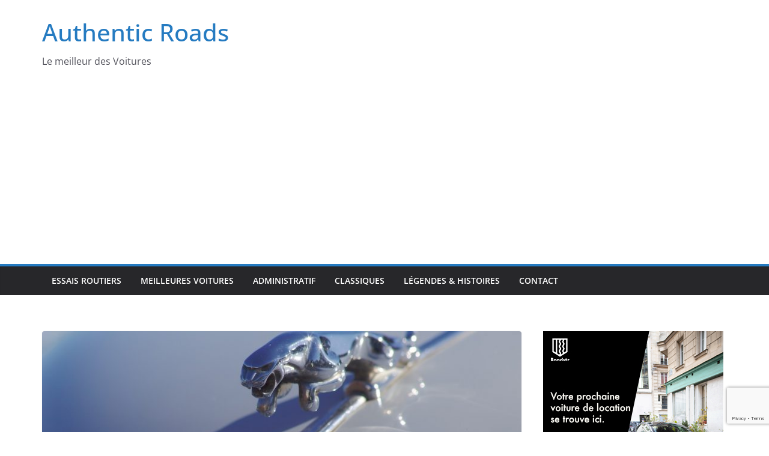

--- FILE ---
content_type: text/html; charset=UTF-8
request_url: https://www.authentic-roads.com/les-voitures-classiques-de-demain-pour-investir-maintenant/
body_size: 21749
content:
		<!doctype html>
		<html lang="fr-FR">
		
<head>

			<meta charset="UTF-8"/>
		<meta name="viewport" content="width=device-width, initial-scale=1">
		<link rel="profile" href="http://gmpg.org/xfn/11"/>
		
	<meta name='robots' content='index, follow, max-image-preview:large, max-snippet:-1, max-video-preview:-1' />

	<!-- This site is optimized with the Yoast SEO plugin v26.8 - https://yoast.com/product/yoast-seo-wordpress/ -->
	<title>Les voitures classiques de demain pour investir maintenant - Authentic Roads</title>
	<link rel="canonical" href="https://www.authentic-roads.com/les-voitures-classiques-de-demain-pour-investir-maintenant/" />
	<meta property="og:locale" content="fr_FR" />
	<meta property="og:type" content="article" />
	<meta property="og:title" content="Les voitures classiques de demain pour investir maintenant - Authentic Roads" />
	<meta property="og:description" content="Les voitures classiques sont un excellent investissement. Il s&rsquo;agit simplement de prédire les voitures qui vont valoir 2, 3, 4" />
	<meta property="og:url" content="https://www.authentic-roads.com/les-voitures-classiques-de-demain-pour-investir-maintenant/" />
	<meta property="og:site_name" content="Authentic Roads" />
	<meta property="article:published_time" content="2019-12-24T09:17:42+00:00" />
	<meta property="article:modified_time" content="2019-12-24T09:19:37+00:00" />
	<meta property="og:image" content="https://www.authentic-roads.com/wp-content/uploads/2019/12/jaguar-badge.jpg" />
	<meta property="og:image:width" content="1280" />
	<meta property="og:image:height" content="854" />
	<meta property="og:image:type" content="image/jpeg" />
	<meta name="author" content="Authentic Roads" />
	<meta name="twitter:card" content="summary_large_image" />
	<meta name="twitter:label1" content="Écrit par" />
	<meta name="twitter:data1" content="Authentic Roads" />
	<meta name="twitter:label2" content="Durée de lecture estimée" />
	<meta name="twitter:data2" content="10 minutes" />
	<script type="application/ld+json" class="yoast-schema-graph">{"@context":"https://schema.org","@graph":[{"@type":"Article","@id":"https://www.authentic-roads.com/les-voitures-classiques-de-demain-pour-investir-maintenant/#article","isPartOf":{"@id":"https://www.authentic-roads.com/les-voitures-classiques-de-demain-pour-investir-maintenant/"},"author":{"name":"Authentic Roads","@id":"https://www.authentic-roads.com/#/schema/person/6a5454c79c36112a858489a151e55b53"},"headline":"Les voitures classiques de demain pour investir maintenant","datePublished":"2019-12-24T09:17:42+00:00","dateModified":"2019-12-24T09:19:37+00:00","mainEntityOfPage":{"@id":"https://www.authentic-roads.com/les-voitures-classiques-de-demain-pour-investir-maintenant/"},"wordCount":2117,"commentCount":0,"publisher":{"@id":"https://www.authentic-roads.com/#organization"},"image":{"@id":"https://www.authentic-roads.com/les-voitures-classiques-de-demain-pour-investir-maintenant/#primaryimage"},"thumbnailUrl":"https://www.authentic-roads.com/wp-content/uploads/2019/12/jaguar-badge.jpg","articleSection":["Voiture classique"],"inLanguage":"fr-FR","potentialAction":[{"@type":"CommentAction","name":"Comment","target":["https://www.authentic-roads.com/les-voitures-classiques-de-demain-pour-investir-maintenant/#respond"]}]},{"@type":"WebPage","@id":"https://www.authentic-roads.com/les-voitures-classiques-de-demain-pour-investir-maintenant/","url":"https://www.authentic-roads.com/les-voitures-classiques-de-demain-pour-investir-maintenant/","name":"Les voitures classiques de demain pour investir maintenant - Authentic Roads","isPartOf":{"@id":"https://www.authentic-roads.com/#website"},"primaryImageOfPage":{"@id":"https://www.authentic-roads.com/les-voitures-classiques-de-demain-pour-investir-maintenant/#primaryimage"},"image":{"@id":"https://www.authentic-roads.com/les-voitures-classiques-de-demain-pour-investir-maintenant/#primaryimage"},"thumbnailUrl":"https://www.authentic-roads.com/wp-content/uploads/2019/12/jaguar-badge.jpg","datePublished":"2019-12-24T09:17:42+00:00","dateModified":"2019-12-24T09:19:37+00:00","breadcrumb":{"@id":"https://www.authentic-roads.com/les-voitures-classiques-de-demain-pour-investir-maintenant/#breadcrumb"},"inLanguage":"fr-FR","potentialAction":[{"@type":"ReadAction","target":["https://www.authentic-roads.com/les-voitures-classiques-de-demain-pour-investir-maintenant/"]}]},{"@type":"ImageObject","inLanguage":"fr-FR","@id":"https://www.authentic-roads.com/les-voitures-classiques-de-demain-pour-investir-maintenant/#primaryimage","url":"https://www.authentic-roads.com/wp-content/uploads/2019/12/jaguar-badge.jpg","contentUrl":"https://www.authentic-roads.com/wp-content/uploads/2019/12/jaguar-badge.jpg","width":1280,"height":854},{"@type":"BreadcrumbList","@id":"https://www.authentic-roads.com/les-voitures-classiques-de-demain-pour-investir-maintenant/#breadcrumb","itemListElement":[{"@type":"ListItem","position":1,"name":"Accueil","item":"https://www.authentic-roads.com/"},{"@type":"ListItem","position":2,"name":"Les voitures classiques de demain pour investir maintenant"}]},{"@type":"WebSite","@id":"https://www.authentic-roads.com/#website","url":"https://www.authentic-roads.com/","name":"Authentic Roads","description":"Le meilleur des Voitures","publisher":{"@id":"https://www.authentic-roads.com/#organization"},"potentialAction":[{"@type":"SearchAction","target":{"@type":"EntryPoint","urlTemplate":"https://www.authentic-roads.com/?s={search_term_string}"},"query-input":{"@type":"PropertyValueSpecification","valueRequired":true,"valueName":"search_term_string"}}],"inLanguage":"fr-FR"},{"@type":"Organization","@id":"https://www.authentic-roads.com/#organization","name":"Authentic Roads","url":"https://www.authentic-roads.com/","logo":{"@type":"ImageObject","inLanguage":"fr-FR","@id":"https://www.authentic-roads.com/#/schema/logo/image/","url":"https://www.authentic-roads.com/wp-content/uploads/2019/05/logo-authentic-roads-large.png","contentUrl":"https://www.authentic-roads.com/wp-content/uploads/2019/05/logo-authentic-roads-large.png","width":868,"height":865,"caption":"Authentic Roads"},"image":{"@id":"https://www.authentic-roads.com/#/schema/logo/image/"}},{"@type":"Person","@id":"https://www.authentic-roads.com/#/schema/person/6a5454c79c36112a858489a151e55b53","name":"Authentic Roads"}]}</script>
	<!-- / Yoast SEO plugin. -->


<link rel="alternate" type="application/rss+xml" title="Authentic Roads &raquo; Flux" href="https://www.authentic-roads.com/feed/" />
<link rel="alternate" type="application/rss+xml" title="Authentic Roads &raquo; Flux des commentaires" href="https://www.authentic-roads.com/comments/feed/" />
<link rel="alternate" type="application/rss+xml" title="Authentic Roads &raquo; Les voitures classiques de demain pour investir maintenant Flux des commentaires" href="https://www.authentic-roads.com/les-voitures-classiques-de-demain-pour-investir-maintenant/feed/" />
<link rel="alternate" title="oEmbed (JSON)" type="application/json+oembed" href="https://www.authentic-roads.com/wp-json/oembed/1.0/embed?url=https%3A%2F%2Fwww.authentic-roads.com%2Fles-voitures-classiques-de-demain-pour-investir-maintenant%2F" />
<link rel="alternate" title="oEmbed (XML)" type="text/xml+oembed" href="https://www.authentic-roads.com/wp-json/oembed/1.0/embed?url=https%3A%2F%2Fwww.authentic-roads.com%2Fles-voitures-classiques-de-demain-pour-investir-maintenant%2F&#038;format=xml" />
<style id='wp-img-auto-sizes-contain-inline-css' type='text/css'>
img:is([sizes=auto i],[sizes^="auto," i]){contain-intrinsic-size:3000px 1500px}
/*# sourceURL=wp-img-auto-sizes-contain-inline-css */
</style>
<style id='wp-emoji-styles-inline-css' type='text/css'>

	img.wp-smiley, img.emoji {
		display: inline !important;
		border: none !important;
		box-shadow: none !important;
		height: 1em !important;
		width: 1em !important;
		margin: 0 0.07em !important;
		vertical-align: -0.1em !important;
		background: none !important;
		padding: 0 !important;
	}
/*# sourceURL=wp-emoji-styles-inline-css */
</style>
<style id='wp-block-library-inline-css' type='text/css'>
:root{--wp-block-synced-color:#7a00df;--wp-block-synced-color--rgb:122,0,223;--wp-bound-block-color:var(--wp-block-synced-color);--wp-editor-canvas-background:#ddd;--wp-admin-theme-color:#007cba;--wp-admin-theme-color--rgb:0,124,186;--wp-admin-theme-color-darker-10:#006ba1;--wp-admin-theme-color-darker-10--rgb:0,107,160.5;--wp-admin-theme-color-darker-20:#005a87;--wp-admin-theme-color-darker-20--rgb:0,90,135;--wp-admin-border-width-focus:2px}@media (min-resolution:192dpi){:root{--wp-admin-border-width-focus:1.5px}}.wp-element-button{cursor:pointer}:root .has-very-light-gray-background-color{background-color:#eee}:root .has-very-dark-gray-background-color{background-color:#313131}:root .has-very-light-gray-color{color:#eee}:root .has-very-dark-gray-color{color:#313131}:root .has-vivid-green-cyan-to-vivid-cyan-blue-gradient-background{background:linear-gradient(135deg,#00d084,#0693e3)}:root .has-purple-crush-gradient-background{background:linear-gradient(135deg,#34e2e4,#4721fb 50%,#ab1dfe)}:root .has-hazy-dawn-gradient-background{background:linear-gradient(135deg,#faaca8,#dad0ec)}:root .has-subdued-olive-gradient-background{background:linear-gradient(135deg,#fafae1,#67a671)}:root .has-atomic-cream-gradient-background{background:linear-gradient(135deg,#fdd79a,#004a59)}:root .has-nightshade-gradient-background{background:linear-gradient(135deg,#330968,#31cdcf)}:root .has-midnight-gradient-background{background:linear-gradient(135deg,#020381,#2874fc)}:root{--wp--preset--font-size--normal:16px;--wp--preset--font-size--huge:42px}.has-regular-font-size{font-size:1em}.has-larger-font-size{font-size:2.625em}.has-normal-font-size{font-size:var(--wp--preset--font-size--normal)}.has-huge-font-size{font-size:var(--wp--preset--font-size--huge)}.has-text-align-center{text-align:center}.has-text-align-left{text-align:left}.has-text-align-right{text-align:right}.has-fit-text{white-space:nowrap!important}#end-resizable-editor-section{display:none}.aligncenter{clear:both}.items-justified-left{justify-content:flex-start}.items-justified-center{justify-content:center}.items-justified-right{justify-content:flex-end}.items-justified-space-between{justify-content:space-between}.screen-reader-text{border:0;clip-path:inset(50%);height:1px;margin:-1px;overflow:hidden;padding:0;position:absolute;width:1px;word-wrap:normal!important}.screen-reader-text:focus{background-color:#ddd;clip-path:none;color:#444;display:block;font-size:1em;height:auto;left:5px;line-height:normal;padding:15px 23px 14px;text-decoration:none;top:5px;width:auto;z-index:100000}html :where(.has-border-color){border-style:solid}html :where([style*=border-top-color]){border-top-style:solid}html :where([style*=border-right-color]){border-right-style:solid}html :where([style*=border-bottom-color]){border-bottom-style:solid}html :where([style*=border-left-color]){border-left-style:solid}html :where([style*=border-width]){border-style:solid}html :where([style*=border-top-width]){border-top-style:solid}html :where([style*=border-right-width]){border-right-style:solid}html :where([style*=border-bottom-width]){border-bottom-style:solid}html :where([style*=border-left-width]){border-left-style:solid}html :where(img[class*=wp-image-]){height:auto;max-width:100%}:where(figure){margin:0 0 1em}html :where(.is-position-sticky){--wp-admin--admin-bar--position-offset:var(--wp-admin--admin-bar--height,0px)}@media screen and (max-width:600px){html :where(.is-position-sticky){--wp-admin--admin-bar--position-offset:0px}}

/*# sourceURL=wp-block-library-inline-css */
</style><style id='wp-block-heading-inline-css' type='text/css'>
h1:where(.wp-block-heading).has-background,h2:where(.wp-block-heading).has-background,h3:where(.wp-block-heading).has-background,h4:where(.wp-block-heading).has-background,h5:where(.wp-block-heading).has-background,h6:where(.wp-block-heading).has-background{padding:1.25em 2.375em}h1.has-text-align-left[style*=writing-mode]:where([style*=vertical-lr]),h1.has-text-align-right[style*=writing-mode]:where([style*=vertical-rl]),h2.has-text-align-left[style*=writing-mode]:where([style*=vertical-lr]),h2.has-text-align-right[style*=writing-mode]:where([style*=vertical-rl]),h3.has-text-align-left[style*=writing-mode]:where([style*=vertical-lr]),h3.has-text-align-right[style*=writing-mode]:where([style*=vertical-rl]),h4.has-text-align-left[style*=writing-mode]:where([style*=vertical-lr]),h4.has-text-align-right[style*=writing-mode]:where([style*=vertical-rl]),h5.has-text-align-left[style*=writing-mode]:where([style*=vertical-lr]),h5.has-text-align-right[style*=writing-mode]:where([style*=vertical-rl]),h6.has-text-align-left[style*=writing-mode]:where([style*=vertical-lr]),h6.has-text-align-right[style*=writing-mode]:where([style*=vertical-rl]){rotate:180deg}
/*# sourceURL=https://www.authentic-roads.com/wp-includes/blocks/heading/style.min.css */
</style>
<style id='wp-block-image-inline-css' type='text/css'>
.wp-block-image>a,.wp-block-image>figure>a{display:inline-block}.wp-block-image img{box-sizing:border-box;height:auto;max-width:100%;vertical-align:bottom}@media not (prefers-reduced-motion){.wp-block-image img.hide{visibility:hidden}.wp-block-image img.show{animation:show-content-image .4s}}.wp-block-image[style*=border-radius] img,.wp-block-image[style*=border-radius]>a{border-radius:inherit}.wp-block-image.has-custom-border img{box-sizing:border-box}.wp-block-image.aligncenter{text-align:center}.wp-block-image.alignfull>a,.wp-block-image.alignwide>a{width:100%}.wp-block-image.alignfull img,.wp-block-image.alignwide img{height:auto;width:100%}.wp-block-image .aligncenter,.wp-block-image .alignleft,.wp-block-image .alignright,.wp-block-image.aligncenter,.wp-block-image.alignleft,.wp-block-image.alignright{display:table}.wp-block-image .aligncenter>figcaption,.wp-block-image .alignleft>figcaption,.wp-block-image .alignright>figcaption,.wp-block-image.aligncenter>figcaption,.wp-block-image.alignleft>figcaption,.wp-block-image.alignright>figcaption{caption-side:bottom;display:table-caption}.wp-block-image .alignleft{float:left;margin:.5em 1em .5em 0}.wp-block-image .alignright{float:right;margin:.5em 0 .5em 1em}.wp-block-image .aligncenter{margin-left:auto;margin-right:auto}.wp-block-image :where(figcaption){margin-bottom:1em;margin-top:.5em}.wp-block-image.is-style-circle-mask img{border-radius:9999px}@supports ((-webkit-mask-image:none) or (mask-image:none)) or (-webkit-mask-image:none){.wp-block-image.is-style-circle-mask img{border-radius:0;-webkit-mask-image:url('data:image/svg+xml;utf8,<svg viewBox="0 0 100 100" xmlns="http://www.w3.org/2000/svg"><circle cx="50" cy="50" r="50"/></svg>');mask-image:url('data:image/svg+xml;utf8,<svg viewBox="0 0 100 100" xmlns="http://www.w3.org/2000/svg"><circle cx="50" cy="50" r="50"/></svg>');mask-mode:alpha;-webkit-mask-position:center;mask-position:center;-webkit-mask-repeat:no-repeat;mask-repeat:no-repeat;-webkit-mask-size:contain;mask-size:contain}}:root :where(.wp-block-image.is-style-rounded img,.wp-block-image .is-style-rounded img){border-radius:9999px}.wp-block-image figure{margin:0}.wp-lightbox-container{display:flex;flex-direction:column;position:relative}.wp-lightbox-container img{cursor:zoom-in}.wp-lightbox-container img:hover+button{opacity:1}.wp-lightbox-container button{align-items:center;backdrop-filter:blur(16px) saturate(180%);background-color:#5a5a5a40;border:none;border-radius:4px;cursor:zoom-in;display:flex;height:20px;justify-content:center;opacity:0;padding:0;position:absolute;right:16px;text-align:center;top:16px;width:20px;z-index:100}@media not (prefers-reduced-motion){.wp-lightbox-container button{transition:opacity .2s ease}}.wp-lightbox-container button:focus-visible{outline:3px auto #5a5a5a40;outline:3px auto -webkit-focus-ring-color;outline-offset:3px}.wp-lightbox-container button:hover{cursor:pointer;opacity:1}.wp-lightbox-container button:focus{opacity:1}.wp-lightbox-container button:focus,.wp-lightbox-container button:hover,.wp-lightbox-container button:not(:hover):not(:active):not(.has-background){background-color:#5a5a5a40;border:none}.wp-lightbox-overlay{box-sizing:border-box;cursor:zoom-out;height:100vh;left:0;overflow:hidden;position:fixed;top:0;visibility:hidden;width:100%;z-index:100000}.wp-lightbox-overlay .close-button{align-items:center;cursor:pointer;display:flex;justify-content:center;min-height:40px;min-width:40px;padding:0;position:absolute;right:calc(env(safe-area-inset-right) + 16px);top:calc(env(safe-area-inset-top) + 16px);z-index:5000000}.wp-lightbox-overlay .close-button:focus,.wp-lightbox-overlay .close-button:hover,.wp-lightbox-overlay .close-button:not(:hover):not(:active):not(.has-background){background:none;border:none}.wp-lightbox-overlay .lightbox-image-container{height:var(--wp--lightbox-container-height);left:50%;overflow:hidden;position:absolute;top:50%;transform:translate(-50%,-50%);transform-origin:top left;width:var(--wp--lightbox-container-width);z-index:9999999999}.wp-lightbox-overlay .wp-block-image{align-items:center;box-sizing:border-box;display:flex;height:100%;justify-content:center;margin:0;position:relative;transform-origin:0 0;width:100%;z-index:3000000}.wp-lightbox-overlay .wp-block-image img{height:var(--wp--lightbox-image-height);min-height:var(--wp--lightbox-image-height);min-width:var(--wp--lightbox-image-width);width:var(--wp--lightbox-image-width)}.wp-lightbox-overlay .wp-block-image figcaption{display:none}.wp-lightbox-overlay button{background:none;border:none}.wp-lightbox-overlay .scrim{background-color:#fff;height:100%;opacity:.9;position:absolute;width:100%;z-index:2000000}.wp-lightbox-overlay.active{visibility:visible}@media not (prefers-reduced-motion){.wp-lightbox-overlay.active{animation:turn-on-visibility .25s both}.wp-lightbox-overlay.active img{animation:turn-on-visibility .35s both}.wp-lightbox-overlay.show-closing-animation:not(.active){animation:turn-off-visibility .35s both}.wp-lightbox-overlay.show-closing-animation:not(.active) img{animation:turn-off-visibility .25s both}.wp-lightbox-overlay.zoom.active{animation:none;opacity:1;visibility:visible}.wp-lightbox-overlay.zoom.active .lightbox-image-container{animation:lightbox-zoom-in .4s}.wp-lightbox-overlay.zoom.active .lightbox-image-container img{animation:none}.wp-lightbox-overlay.zoom.active .scrim{animation:turn-on-visibility .4s forwards}.wp-lightbox-overlay.zoom.show-closing-animation:not(.active){animation:none}.wp-lightbox-overlay.zoom.show-closing-animation:not(.active) .lightbox-image-container{animation:lightbox-zoom-out .4s}.wp-lightbox-overlay.zoom.show-closing-animation:not(.active) .lightbox-image-container img{animation:none}.wp-lightbox-overlay.zoom.show-closing-animation:not(.active) .scrim{animation:turn-off-visibility .4s forwards}}@keyframes show-content-image{0%{visibility:hidden}99%{visibility:hidden}to{visibility:visible}}@keyframes turn-on-visibility{0%{opacity:0}to{opacity:1}}@keyframes turn-off-visibility{0%{opacity:1;visibility:visible}99%{opacity:0;visibility:visible}to{opacity:0;visibility:hidden}}@keyframes lightbox-zoom-in{0%{transform:translate(calc((-100vw + var(--wp--lightbox-scrollbar-width))/2 + var(--wp--lightbox-initial-left-position)),calc(-50vh + var(--wp--lightbox-initial-top-position))) scale(var(--wp--lightbox-scale))}to{transform:translate(-50%,-50%) scale(1)}}@keyframes lightbox-zoom-out{0%{transform:translate(-50%,-50%) scale(1);visibility:visible}99%{visibility:visible}to{transform:translate(calc((-100vw + var(--wp--lightbox-scrollbar-width))/2 + var(--wp--lightbox-initial-left-position)),calc(-50vh + var(--wp--lightbox-initial-top-position))) scale(var(--wp--lightbox-scale));visibility:hidden}}
/*# sourceURL=https://www.authentic-roads.com/wp-includes/blocks/image/style.min.css */
</style>
<style id='wp-block-image-theme-inline-css' type='text/css'>
:root :where(.wp-block-image figcaption){color:#555;font-size:13px;text-align:center}.is-dark-theme :root :where(.wp-block-image figcaption){color:#ffffffa6}.wp-block-image{margin:0 0 1em}
/*# sourceURL=https://www.authentic-roads.com/wp-includes/blocks/image/theme.min.css */
</style>
<style id='wp-block-list-inline-css' type='text/css'>
ol,ul{box-sizing:border-box}:root :where(.wp-block-list.has-background){padding:1.25em 2.375em}
/*# sourceURL=https://www.authentic-roads.com/wp-includes/blocks/list/style.min.css */
</style>
<style id='wp-block-paragraph-inline-css' type='text/css'>
.is-small-text{font-size:.875em}.is-regular-text{font-size:1em}.is-large-text{font-size:2.25em}.is-larger-text{font-size:3em}.has-drop-cap:not(:focus):first-letter{float:left;font-size:8.4em;font-style:normal;font-weight:100;line-height:.68;margin:.05em .1em 0 0;text-transform:uppercase}body.rtl .has-drop-cap:not(:focus):first-letter{float:none;margin-left:.1em}p.has-drop-cap.has-background{overflow:hidden}:root :where(p.has-background){padding:1.25em 2.375em}:where(p.has-text-color:not(.has-link-color)) a{color:inherit}p.has-text-align-left[style*="writing-mode:vertical-lr"],p.has-text-align-right[style*="writing-mode:vertical-rl"]{rotate:180deg}
/*# sourceURL=https://www.authentic-roads.com/wp-includes/blocks/paragraph/style.min.css */
</style>
<style id='global-styles-inline-css' type='text/css'>
:root{--wp--preset--aspect-ratio--square: 1;--wp--preset--aspect-ratio--4-3: 4/3;--wp--preset--aspect-ratio--3-4: 3/4;--wp--preset--aspect-ratio--3-2: 3/2;--wp--preset--aspect-ratio--2-3: 2/3;--wp--preset--aspect-ratio--16-9: 16/9;--wp--preset--aspect-ratio--9-16: 9/16;--wp--preset--color--black: #000000;--wp--preset--color--cyan-bluish-gray: #abb8c3;--wp--preset--color--white: #ffffff;--wp--preset--color--pale-pink: #f78da7;--wp--preset--color--vivid-red: #cf2e2e;--wp--preset--color--luminous-vivid-orange: #ff6900;--wp--preset--color--luminous-vivid-amber: #fcb900;--wp--preset--color--light-green-cyan: #7bdcb5;--wp--preset--color--vivid-green-cyan: #00d084;--wp--preset--color--pale-cyan-blue: #8ed1fc;--wp--preset--color--vivid-cyan-blue: #0693e3;--wp--preset--color--vivid-purple: #9b51e0;--wp--preset--color--cm-color-1: #257BC1;--wp--preset--color--cm-color-2: #2270B0;--wp--preset--color--cm-color-3: #FFFFFF;--wp--preset--color--cm-color-4: #F9FEFD;--wp--preset--color--cm-color-5: #27272A;--wp--preset--color--cm-color-6: #16181A;--wp--preset--color--cm-color-7: #8F8F8F;--wp--preset--color--cm-color-8: #FFFFFF;--wp--preset--color--cm-color-9: #C7C7C7;--wp--preset--gradient--vivid-cyan-blue-to-vivid-purple: linear-gradient(135deg,rgb(6,147,227) 0%,rgb(155,81,224) 100%);--wp--preset--gradient--light-green-cyan-to-vivid-green-cyan: linear-gradient(135deg,rgb(122,220,180) 0%,rgb(0,208,130) 100%);--wp--preset--gradient--luminous-vivid-amber-to-luminous-vivid-orange: linear-gradient(135deg,rgb(252,185,0) 0%,rgb(255,105,0) 100%);--wp--preset--gradient--luminous-vivid-orange-to-vivid-red: linear-gradient(135deg,rgb(255,105,0) 0%,rgb(207,46,46) 100%);--wp--preset--gradient--very-light-gray-to-cyan-bluish-gray: linear-gradient(135deg,rgb(238,238,238) 0%,rgb(169,184,195) 100%);--wp--preset--gradient--cool-to-warm-spectrum: linear-gradient(135deg,rgb(74,234,220) 0%,rgb(151,120,209) 20%,rgb(207,42,186) 40%,rgb(238,44,130) 60%,rgb(251,105,98) 80%,rgb(254,248,76) 100%);--wp--preset--gradient--blush-light-purple: linear-gradient(135deg,rgb(255,206,236) 0%,rgb(152,150,240) 100%);--wp--preset--gradient--blush-bordeaux: linear-gradient(135deg,rgb(254,205,165) 0%,rgb(254,45,45) 50%,rgb(107,0,62) 100%);--wp--preset--gradient--luminous-dusk: linear-gradient(135deg,rgb(255,203,112) 0%,rgb(199,81,192) 50%,rgb(65,88,208) 100%);--wp--preset--gradient--pale-ocean: linear-gradient(135deg,rgb(255,245,203) 0%,rgb(182,227,212) 50%,rgb(51,167,181) 100%);--wp--preset--gradient--electric-grass: linear-gradient(135deg,rgb(202,248,128) 0%,rgb(113,206,126) 100%);--wp--preset--gradient--midnight: linear-gradient(135deg,rgb(2,3,129) 0%,rgb(40,116,252) 100%);--wp--preset--font-size--small: 13px;--wp--preset--font-size--medium: 16px;--wp--preset--font-size--large: 20px;--wp--preset--font-size--x-large: 24px;--wp--preset--font-size--xx-large: 30px;--wp--preset--font-size--huge: 36px;--wp--preset--font-family--dm-sans: DM Sans, sans-serif;--wp--preset--font-family--public-sans: Public Sans, sans-serif;--wp--preset--font-family--roboto: Roboto, sans-serif;--wp--preset--font-family--segoe-ui: Segoe UI, Arial, sans-serif;--wp--preset--font-family--ibm-plex-serif: IBM Plex Serif, sans-serif;--wp--preset--font-family--inter: Inter, sans-serif;--wp--preset--spacing--20: 0.44rem;--wp--preset--spacing--30: 0.67rem;--wp--preset--spacing--40: 1rem;--wp--preset--spacing--50: 1.5rem;--wp--preset--spacing--60: 2.25rem;--wp--preset--spacing--70: 3.38rem;--wp--preset--spacing--80: 5.06rem;--wp--preset--shadow--natural: 6px 6px 9px rgba(0, 0, 0, 0.2);--wp--preset--shadow--deep: 12px 12px 50px rgba(0, 0, 0, 0.4);--wp--preset--shadow--sharp: 6px 6px 0px rgba(0, 0, 0, 0.2);--wp--preset--shadow--outlined: 6px 6px 0px -3px rgb(255, 255, 255), 6px 6px rgb(0, 0, 0);--wp--preset--shadow--crisp: 6px 6px 0px rgb(0, 0, 0);}:root { --wp--style--global--content-size: 760px;--wp--style--global--wide-size: 1160px; }:where(body) { margin: 0; }.wp-site-blocks > .alignleft { float: left; margin-right: 2em; }.wp-site-blocks > .alignright { float: right; margin-left: 2em; }.wp-site-blocks > .aligncenter { justify-content: center; margin-left: auto; margin-right: auto; }:where(.wp-site-blocks) > * { margin-block-start: 24px; margin-block-end: 0; }:where(.wp-site-blocks) > :first-child { margin-block-start: 0; }:where(.wp-site-blocks) > :last-child { margin-block-end: 0; }:root { --wp--style--block-gap: 24px; }:root :where(.is-layout-flow) > :first-child{margin-block-start: 0;}:root :where(.is-layout-flow) > :last-child{margin-block-end: 0;}:root :where(.is-layout-flow) > *{margin-block-start: 24px;margin-block-end: 0;}:root :where(.is-layout-constrained) > :first-child{margin-block-start: 0;}:root :where(.is-layout-constrained) > :last-child{margin-block-end: 0;}:root :where(.is-layout-constrained) > *{margin-block-start: 24px;margin-block-end: 0;}:root :where(.is-layout-flex){gap: 24px;}:root :where(.is-layout-grid){gap: 24px;}.is-layout-flow > .alignleft{float: left;margin-inline-start: 0;margin-inline-end: 2em;}.is-layout-flow > .alignright{float: right;margin-inline-start: 2em;margin-inline-end: 0;}.is-layout-flow > .aligncenter{margin-left: auto !important;margin-right: auto !important;}.is-layout-constrained > .alignleft{float: left;margin-inline-start: 0;margin-inline-end: 2em;}.is-layout-constrained > .alignright{float: right;margin-inline-start: 2em;margin-inline-end: 0;}.is-layout-constrained > .aligncenter{margin-left: auto !important;margin-right: auto !important;}.is-layout-constrained > :where(:not(.alignleft):not(.alignright):not(.alignfull)){max-width: var(--wp--style--global--content-size);margin-left: auto !important;margin-right: auto !important;}.is-layout-constrained > .alignwide{max-width: var(--wp--style--global--wide-size);}body .is-layout-flex{display: flex;}.is-layout-flex{flex-wrap: wrap;align-items: center;}.is-layout-flex > :is(*, div){margin: 0;}body .is-layout-grid{display: grid;}.is-layout-grid > :is(*, div){margin: 0;}body{padding-top: 0px;padding-right: 0px;padding-bottom: 0px;padding-left: 0px;}a:where(:not(.wp-element-button)){text-decoration: underline;}:root :where(.wp-element-button, .wp-block-button__link){background-color: #32373c;border-width: 0;color: #fff;font-family: inherit;font-size: inherit;font-style: inherit;font-weight: inherit;letter-spacing: inherit;line-height: inherit;padding-top: calc(0.667em + 2px);padding-right: calc(1.333em + 2px);padding-bottom: calc(0.667em + 2px);padding-left: calc(1.333em + 2px);text-decoration: none;text-transform: inherit;}.has-black-color{color: var(--wp--preset--color--black) !important;}.has-cyan-bluish-gray-color{color: var(--wp--preset--color--cyan-bluish-gray) !important;}.has-white-color{color: var(--wp--preset--color--white) !important;}.has-pale-pink-color{color: var(--wp--preset--color--pale-pink) !important;}.has-vivid-red-color{color: var(--wp--preset--color--vivid-red) !important;}.has-luminous-vivid-orange-color{color: var(--wp--preset--color--luminous-vivid-orange) !important;}.has-luminous-vivid-amber-color{color: var(--wp--preset--color--luminous-vivid-amber) !important;}.has-light-green-cyan-color{color: var(--wp--preset--color--light-green-cyan) !important;}.has-vivid-green-cyan-color{color: var(--wp--preset--color--vivid-green-cyan) !important;}.has-pale-cyan-blue-color{color: var(--wp--preset--color--pale-cyan-blue) !important;}.has-vivid-cyan-blue-color{color: var(--wp--preset--color--vivid-cyan-blue) !important;}.has-vivid-purple-color{color: var(--wp--preset--color--vivid-purple) !important;}.has-cm-color-1-color{color: var(--wp--preset--color--cm-color-1) !important;}.has-cm-color-2-color{color: var(--wp--preset--color--cm-color-2) !important;}.has-cm-color-3-color{color: var(--wp--preset--color--cm-color-3) !important;}.has-cm-color-4-color{color: var(--wp--preset--color--cm-color-4) !important;}.has-cm-color-5-color{color: var(--wp--preset--color--cm-color-5) !important;}.has-cm-color-6-color{color: var(--wp--preset--color--cm-color-6) !important;}.has-cm-color-7-color{color: var(--wp--preset--color--cm-color-7) !important;}.has-cm-color-8-color{color: var(--wp--preset--color--cm-color-8) !important;}.has-cm-color-9-color{color: var(--wp--preset--color--cm-color-9) !important;}.has-black-background-color{background-color: var(--wp--preset--color--black) !important;}.has-cyan-bluish-gray-background-color{background-color: var(--wp--preset--color--cyan-bluish-gray) !important;}.has-white-background-color{background-color: var(--wp--preset--color--white) !important;}.has-pale-pink-background-color{background-color: var(--wp--preset--color--pale-pink) !important;}.has-vivid-red-background-color{background-color: var(--wp--preset--color--vivid-red) !important;}.has-luminous-vivid-orange-background-color{background-color: var(--wp--preset--color--luminous-vivid-orange) !important;}.has-luminous-vivid-amber-background-color{background-color: var(--wp--preset--color--luminous-vivid-amber) !important;}.has-light-green-cyan-background-color{background-color: var(--wp--preset--color--light-green-cyan) !important;}.has-vivid-green-cyan-background-color{background-color: var(--wp--preset--color--vivid-green-cyan) !important;}.has-pale-cyan-blue-background-color{background-color: var(--wp--preset--color--pale-cyan-blue) !important;}.has-vivid-cyan-blue-background-color{background-color: var(--wp--preset--color--vivid-cyan-blue) !important;}.has-vivid-purple-background-color{background-color: var(--wp--preset--color--vivid-purple) !important;}.has-cm-color-1-background-color{background-color: var(--wp--preset--color--cm-color-1) !important;}.has-cm-color-2-background-color{background-color: var(--wp--preset--color--cm-color-2) !important;}.has-cm-color-3-background-color{background-color: var(--wp--preset--color--cm-color-3) !important;}.has-cm-color-4-background-color{background-color: var(--wp--preset--color--cm-color-4) !important;}.has-cm-color-5-background-color{background-color: var(--wp--preset--color--cm-color-5) !important;}.has-cm-color-6-background-color{background-color: var(--wp--preset--color--cm-color-6) !important;}.has-cm-color-7-background-color{background-color: var(--wp--preset--color--cm-color-7) !important;}.has-cm-color-8-background-color{background-color: var(--wp--preset--color--cm-color-8) !important;}.has-cm-color-9-background-color{background-color: var(--wp--preset--color--cm-color-9) !important;}.has-black-border-color{border-color: var(--wp--preset--color--black) !important;}.has-cyan-bluish-gray-border-color{border-color: var(--wp--preset--color--cyan-bluish-gray) !important;}.has-white-border-color{border-color: var(--wp--preset--color--white) !important;}.has-pale-pink-border-color{border-color: var(--wp--preset--color--pale-pink) !important;}.has-vivid-red-border-color{border-color: var(--wp--preset--color--vivid-red) !important;}.has-luminous-vivid-orange-border-color{border-color: var(--wp--preset--color--luminous-vivid-orange) !important;}.has-luminous-vivid-amber-border-color{border-color: var(--wp--preset--color--luminous-vivid-amber) !important;}.has-light-green-cyan-border-color{border-color: var(--wp--preset--color--light-green-cyan) !important;}.has-vivid-green-cyan-border-color{border-color: var(--wp--preset--color--vivid-green-cyan) !important;}.has-pale-cyan-blue-border-color{border-color: var(--wp--preset--color--pale-cyan-blue) !important;}.has-vivid-cyan-blue-border-color{border-color: var(--wp--preset--color--vivid-cyan-blue) !important;}.has-vivid-purple-border-color{border-color: var(--wp--preset--color--vivid-purple) !important;}.has-cm-color-1-border-color{border-color: var(--wp--preset--color--cm-color-1) !important;}.has-cm-color-2-border-color{border-color: var(--wp--preset--color--cm-color-2) !important;}.has-cm-color-3-border-color{border-color: var(--wp--preset--color--cm-color-3) !important;}.has-cm-color-4-border-color{border-color: var(--wp--preset--color--cm-color-4) !important;}.has-cm-color-5-border-color{border-color: var(--wp--preset--color--cm-color-5) !important;}.has-cm-color-6-border-color{border-color: var(--wp--preset--color--cm-color-6) !important;}.has-cm-color-7-border-color{border-color: var(--wp--preset--color--cm-color-7) !important;}.has-cm-color-8-border-color{border-color: var(--wp--preset--color--cm-color-8) !important;}.has-cm-color-9-border-color{border-color: var(--wp--preset--color--cm-color-9) !important;}.has-vivid-cyan-blue-to-vivid-purple-gradient-background{background: var(--wp--preset--gradient--vivid-cyan-blue-to-vivid-purple) !important;}.has-light-green-cyan-to-vivid-green-cyan-gradient-background{background: var(--wp--preset--gradient--light-green-cyan-to-vivid-green-cyan) !important;}.has-luminous-vivid-amber-to-luminous-vivid-orange-gradient-background{background: var(--wp--preset--gradient--luminous-vivid-amber-to-luminous-vivid-orange) !important;}.has-luminous-vivid-orange-to-vivid-red-gradient-background{background: var(--wp--preset--gradient--luminous-vivid-orange-to-vivid-red) !important;}.has-very-light-gray-to-cyan-bluish-gray-gradient-background{background: var(--wp--preset--gradient--very-light-gray-to-cyan-bluish-gray) !important;}.has-cool-to-warm-spectrum-gradient-background{background: var(--wp--preset--gradient--cool-to-warm-spectrum) !important;}.has-blush-light-purple-gradient-background{background: var(--wp--preset--gradient--blush-light-purple) !important;}.has-blush-bordeaux-gradient-background{background: var(--wp--preset--gradient--blush-bordeaux) !important;}.has-luminous-dusk-gradient-background{background: var(--wp--preset--gradient--luminous-dusk) !important;}.has-pale-ocean-gradient-background{background: var(--wp--preset--gradient--pale-ocean) !important;}.has-electric-grass-gradient-background{background: var(--wp--preset--gradient--electric-grass) !important;}.has-midnight-gradient-background{background: var(--wp--preset--gradient--midnight) !important;}.has-small-font-size{font-size: var(--wp--preset--font-size--small) !important;}.has-medium-font-size{font-size: var(--wp--preset--font-size--medium) !important;}.has-large-font-size{font-size: var(--wp--preset--font-size--large) !important;}.has-x-large-font-size{font-size: var(--wp--preset--font-size--x-large) !important;}.has-xx-large-font-size{font-size: var(--wp--preset--font-size--xx-large) !important;}.has-huge-font-size{font-size: var(--wp--preset--font-size--huge) !important;}.has-dm-sans-font-family{font-family: var(--wp--preset--font-family--dm-sans) !important;}.has-public-sans-font-family{font-family: var(--wp--preset--font-family--public-sans) !important;}.has-roboto-font-family{font-family: var(--wp--preset--font-family--roboto) !important;}.has-segoe-ui-font-family{font-family: var(--wp--preset--font-family--segoe-ui) !important;}.has-ibm-plex-serif-font-family{font-family: var(--wp--preset--font-family--ibm-plex-serif) !important;}.has-inter-font-family{font-family: var(--wp--preset--font-family--inter) !important;}
/*# sourceURL=global-styles-inline-css */
</style>

<link rel='stylesheet' id='contact-form-7-css' href='https://www.authentic-roads.com/wp-content/plugins/contact-form-7/includes/css/styles.css?ver=6.1.4' type='text/css' media='all' />
<link rel='stylesheet' id='wp_automatic_gallery_style-css' href='https://www.authentic-roads.com/wp-content/plugins/wp-automatic/css/wp-automatic.css?ver=1.0.0' type='text/css' media='all' />
<link rel='stylesheet' id='colormag_style-css' href='https://www.authentic-roads.com/wp-content/themes/colormag/style.css?ver=1768978387' type='text/css' media='all' />
<style id='colormag_style-inline-css' type='text/css'>
body{color:#444444;}.cm-posts .post{box-shadow:0px 0px 2px 0px #E4E4E7;}@media screen and (min-width: 992px) {.cm-primary{width:70%;}}.colormag-button,
			input[type="reset"],
			input[type="button"],
			input[type="submit"],
			button,
			.cm-entry-button span,
			.wp-block-button .wp-block-button__link{color:#ffffff;}.cm-content{background-color:#ffffff;background-size:contain;}.cm-header .cm-menu-toggle svg,
			.cm-header .cm-menu-toggle svg{fill:#fff;}.cm-footer-bar-area .cm-footer-bar__2 a{color:#207daf;}body{color:#444444;}.cm-posts .post{box-shadow:0px 0px 2px 0px #E4E4E7;}@media screen and (min-width: 992px) {.cm-primary{width:70%;}}.colormag-button,
			input[type="reset"],
			input[type="button"],
			input[type="submit"],
			button,
			.cm-entry-button span,
			.wp-block-button .wp-block-button__link{color:#ffffff;}.cm-content{background-color:#ffffff;background-size:contain;}.cm-header .cm-menu-toggle svg,
			.cm-header .cm-menu-toggle svg{fill:#fff;}.cm-footer-bar-area .cm-footer-bar__2 a{color:#207daf;}.cm-header-builder .cm-header-buttons .cm-header-button .cm-button{background-color:#207daf;}.cm-header-builder .cm-header-top-row{background-color:#f4f4f5;}.cm-header-builder .cm-primary-nav .sub-menu, .cm-header-builder .cm-primary-nav .children{background-color:#232323;background-size:contain;}.cm-header-builder nav.cm-secondary-nav ul.sub-menu, .cm-header-builder .cm-secondary-nav .children{background-color:#232323;background-size:contain;}.cm-footer-builder .cm-footer-bottom-row{border-color:#3F3F46;}:root{--top-grid-columns: 4;
			--main-grid-columns: 4;
			--bottom-grid-columns: 2;
			}.cm-footer-builder .cm-footer-bottom-row .cm-footer-col{flex-direction: column;}.cm-footer-builder .cm-footer-main-row .cm-footer-col{flex-direction: column;}.cm-footer-builder .cm-footer-top-row .cm-footer-col{flex-direction: column;} :root{--cm-color-1: #257BC1;--cm-color-2: #2270B0;--cm-color-3: #FFFFFF;--cm-color-4: #F9FEFD;--cm-color-5: #27272A;--cm-color-6: #16181A;--cm-color-7: #8F8F8F;--cm-color-8: #FFFFFF;--cm-color-9: #C7C7C7;}:root {--wp--preset--color--cm-color-1:#257BC1;--wp--preset--color--cm-color-2:#2270B0;--wp--preset--color--cm-color-3:#FFFFFF;--wp--preset--color--cm-color-4:#F9FEFD;--wp--preset--color--cm-color-5:#27272A;--wp--preset--color--cm-color-6:#16181A;--wp--preset--color--cm-color-7:#8F8F8F;--wp--preset--color--cm-color-8:#FFFFFF;--wp--preset--color--cm-color-9:#C7C7C7;}:root {--e-global-color-cmcolor1: #257BC1;--e-global-color-cmcolor2: #2270B0;--e-global-color-cmcolor3: #FFFFFF;--e-global-color-cmcolor4: #F9FEFD;--e-global-color-cmcolor5: #27272A;--e-global-color-cmcolor6: #16181A;--e-global-color-cmcolor7: #8F8F8F;--e-global-color-cmcolor8: #FFFFFF;--e-global-color-cmcolor9: #C7C7C7;}
/*# sourceURL=colormag_style-inline-css */
</style>
<link rel='stylesheet' id='font-awesome-all-css' href='https://www.authentic-roads.com/wp-content/themes/colormag/inc/customizer/customind/assets/fontawesome/v6/css/all.min.css?ver=6.2.4' type='text/css' media='all' />
<link rel='stylesheet' id='font-awesome-4-css' href='https://www.authentic-roads.com/wp-content/themes/colormag/assets/library/font-awesome/css/v4-shims.min.css?ver=4.7.0' type='text/css' media='all' />
<link rel='stylesheet' id='colormag-font-awesome-6-css' href='https://www.authentic-roads.com/wp-content/themes/colormag/inc/customizer/customind/assets/fontawesome/v6/css/all.min.css?ver=6.2.4' type='text/css' media='all' />
<script type="text/javascript" src="https://www.authentic-roads.com/wp-includes/js/jquery/jquery.min.js?ver=3.7.1" id="jquery-core-js"></script>
<script type="text/javascript" src="https://www.authentic-roads.com/wp-includes/js/jquery/jquery-migrate.min.js?ver=3.4.1" id="jquery-migrate-js"></script>
<script type="text/javascript" src="https://www.authentic-roads.com/wp-content/plugins/wp-automatic/js/main-front.js?ver=6.9" id="wp_automatic_gallery-js"></script>
<link rel="https://api.w.org/" href="https://www.authentic-roads.com/wp-json/" /><link rel="alternate" title="JSON" type="application/json" href="https://www.authentic-roads.com/wp-json/wp/v2/posts/203" /><link rel="EditURI" type="application/rsd+xml" title="RSD" href="https://www.authentic-roads.com/xmlrpc.php?rsd" />
<meta name="generator" content="WordPress 6.9" />
<link rel='shortlink' href='https://www.authentic-roads.com/?p=203' />
<!-- HFCM by 99 Robots - Snippet # 1: Adsense -->
<script async src="https://pagead2.googlesyndication.com/pagead/js/adsbygoogle.js?client=ca-pub-3279741250357647"
     crossorigin="anonymous"></script>
<!-- /end HFCM by 99 Robots -->
<!-- HFCM by 99 Robots - Snippet # 2: Outpush -->
<script>window.pushMST_config={"vapidPK":"BEmdtpyuxca25UIdyxkZSqEV15-7mnrj24ebwXJ9Mp5rD-FItUfEvZnnjDa9DcZtxmjmkVQN0DzVIVzrxHJk9PQ","enableOverlay":true,"swPath":"/sw.js","i18n":{}};
  var pushmasterTag = document.createElement('script');
  pushmasterTag.src = "https://cdn.pushmaster-cdn.xyz/scripts/publishers/621d00b38eaf9000095c040c/SDK.js";
  pushmasterTag.setAttribute('defer','');

  var firstScriptTag = document.getElementsByTagName('script')[0];
  firstScriptTag.parentNode.insertBefore(pushmasterTag, firstScriptTag);
</script>
<!-- /end HFCM by 99 Robots -->
<link rel="pingback" href="https://www.authentic-roads.com/xmlrpc.php"><style class='wp-fonts-local' type='text/css'>
@font-face{font-family:"DM Sans";font-style:normal;font-weight:100 900;font-display:fallback;src:url('https://fonts.gstatic.com/s/dmsans/v15/rP2Hp2ywxg089UriCZOIHTWEBlw.woff2') format('woff2');}
@font-face{font-family:"Public Sans";font-style:normal;font-weight:100 900;font-display:fallback;src:url('https://fonts.gstatic.com/s/publicsans/v15/ijwOs5juQtsyLLR5jN4cxBEoRDf44uE.woff2') format('woff2');}
@font-face{font-family:Roboto;font-style:normal;font-weight:100 900;font-display:fallback;src:url('https://fonts.gstatic.com/s/roboto/v30/KFOjCnqEu92Fr1Mu51TjASc6CsE.woff2') format('woff2');}
@font-face{font-family:"IBM Plex Serif";font-style:normal;font-weight:400;font-display:fallback;src:url('https://www.authentic-roads.com/wp-content/themes/colormag/assets/fonts/IBMPlexSerif-Regular.woff2') format('woff2');}
@font-face{font-family:"IBM Plex Serif";font-style:normal;font-weight:700;font-display:fallback;src:url('https://www.authentic-roads.com/wp-content/themes/colormag/assets/fonts/IBMPlexSerif-Bold.woff2') format('woff2');}
@font-face{font-family:"IBM Plex Serif";font-style:normal;font-weight:600;font-display:fallback;src:url('https://www.authentic-roads.com/wp-content/themes/colormag/assets/fonts/IBMPlexSerif-SemiBold.woff2') format('woff2');}
@font-face{font-family:Inter;font-style:normal;font-weight:400;font-display:fallback;src:url('https://www.authentic-roads.com/wp-content/themes/colormag/assets/fonts/Inter-Regular.woff2') format('woff2');}
</style>
<link rel="icon" href="https://www.authentic-roads.com/wp-content/uploads/2019/05/cropped-logo-authentic-roads-e1558087109698-1-32x32.png" sizes="32x32" />
<link rel="icon" href="https://www.authentic-roads.com/wp-content/uploads/2019/05/cropped-logo-authentic-roads-e1558087109698-1-192x192.png" sizes="192x192" />
<link rel="apple-touch-icon" href="https://www.authentic-roads.com/wp-content/uploads/2019/05/cropped-logo-authentic-roads-e1558087109698-1-180x180.png" />
<meta name="msapplication-TileImage" content="https://www.authentic-roads.com/wp-content/uploads/2019/05/cropped-logo-authentic-roads-e1558087109698-1-270x270.png" />

</head>

<body class="wp-singular post-template-default single single-post postid-203 single-format-standard wp-embed-responsive wp-theme-colormag cm-header-layout-1 adv-style-1 cm-normal-container cm-right-sidebar right-sidebar wide cm-started-content">




		<div id="page" class="hfeed site">
				<a class="skip-link screen-reader-text" href="#main">Passer au contenu</a>
		

			<header id="cm-masthead" class="cm-header cm-layout-1 cm-layout-1-style-1 cm-full-width">
		
		
				<div class="cm-main-header">
		
		
	<div id="cm-header-1" class="cm-header-1">
		<div class="cm-container">
			<div class="cm-row">

				<div class="cm-header-col-1">
										<div id="cm-site-branding" class="cm-site-branding">
							</div><!-- #cm-site-branding -->
	
	<div id="cm-site-info" class="">
								<h3 class="cm-site-title">
							<a href="https://www.authentic-roads.com/" title="Authentic Roads" rel="home">Authentic Roads</a>
						</h3>
						
											<p class="cm-site-description">
							Le meilleur des Voitures						</p><!-- .cm-site-description -->
											</div><!-- #cm-site-info -->
					</div><!-- .cm-header-col-1 -->

				<div class="cm-header-col-2">
								</div><!-- .cm-header-col-2 -->

		</div>
	</div>
</div>
		
<div id="cm-header-2" class="cm-header-2">
	<nav id="cm-primary-nav" class="cm-primary-nav">
		<div class="cm-container">
			<div class="cm-row">
				
							
					<p class="cm-menu-toggle" aria-expanded="false">
						<svg class="cm-icon cm-icon--bars" xmlns="http://www.w3.org/2000/svg" viewBox="0 0 24 24"><path d="M21 19H3a1 1 0 0 1 0-2h18a1 1 0 0 1 0 2Zm0-6H3a1 1 0 0 1 0-2h18a1 1 0 0 1 0 2Zm0-6H3a1 1 0 0 1 0-2h18a1 1 0 0 1 0 2Z"></path></svg>						<svg class="cm-icon cm-icon--x-mark" xmlns="http://www.w3.org/2000/svg" viewBox="0 0 24 24"><path d="m13.4 12 8.3-8.3c.4-.4.4-1 0-1.4s-1-.4-1.4 0L12 10.6 3.7 2.3c-.4-.4-1-.4-1.4 0s-.4 1 0 1.4l8.3 8.3-8.3 8.3c-.4.4-.4 1 0 1.4.2.2.4.3.7.3s.5-.1.7-.3l8.3-8.3 8.3 8.3c.2.2.5.3.7.3s.5-.1.7-.3c.4-.4.4-1 0-1.4L13.4 12z"></path></svg>					</p>
					<div class="cm-menu-primary-container"><ul id="menu-primary" class="menu"><li id="menu-item-3901" class="menu-item menu-item-type-taxonomy menu-item-object-category menu-item-3901"><a href="https://www.authentic-roads.com/category/essais-auto/">Essais Routiers</a></li>
<li id="menu-item-3902" class="menu-item menu-item-type-taxonomy menu-item-object-category menu-item-3902"><a href="https://www.authentic-roads.com/category/meilleures-voitures/">Meilleures Voitures</a></li>
<li id="menu-item-3903" class="menu-item menu-item-type-taxonomy menu-item-object-category menu-item-3903"><a href="https://www.authentic-roads.com/category/administratif/">Administratif</a></li>
<li id="menu-item-62" class="menu-item menu-item-type-taxonomy menu-item-object-category current-post-ancestor current-menu-parent current-post-parent menu-item-62"><a href="https://www.authentic-roads.com/category/voiture-classique/">Classiques</a></li>
<li id="menu-item-64" class="menu-item menu-item-type-taxonomy menu-item-object-category menu-item-64"><a href="https://www.authentic-roads.com/category/histoires-de-voitures/">Légendes &#038; Histoires</a></li>
<li id="menu-item-34" class="menu-item menu-item-type-post_type menu-item-object-page menu-item-34"><a href="https://www.authentic-roads.com/contact/">Contact</a></li>
</ul></div>
			</div>
		</div>
	</nav>
</div>
			
				</div> <!-- /.cm-main-header -->
		
				</header><!-- #cm-masthead -->
		
		

	<div id="cm-content" class="cm-content">
		
		<div class="cm-container">
		
<div class="cm-row">
	
	<div id="cm-primary" class="cm-primary">
		<div class="cm-posts clearfix">

			
<article sdfdfds id="post-203" class="post-203 post type-post status-publish format-standard has-post-thumbnail hentry category-voiture-classique">
	
				<div class="cm-featured-image">
				<img width="800" height="445" src="https://www.authentic-roads.com/wp-content/uploads/2019/12/jaguar-badge-800x445.jpg" class="attachment-colormag-featured-image size-colormag-featured-image wp-post-image" alt="" decoding="async" fetchpriority="high" />			</div>

			
	<div class="cm-post-content">
		<div class="cm-entry-header-meta"><div class="cm-post-categories"><a href="https://www.authentic-roads.com/category/voiture-classique/" rel="category tag">Voiture classique</a></div></div>	<header class="cm-entry-header">
				<h1 class="cm-entry-title">
			Les voitures classiques de demain pour investir maintenant		</h1>
			</header>
<div class="cm-below-entry-meta cm-separator-default "><span class="cm-post-date"><a href="https://www.authentic-roads.com/les-voitures-classiques-de-demain-pour-investir-maintenant/" title="9:17 am" rel="bookmark"><svg class="cm-icon cm-icon--calendar-fill" xmlns="http://www.w3.org/2000/svg" viewBox="0 0 24 24"><path d="M21.1 6.6v1.6c0 .6-.4 1-1 1H3.9c-.6 0-1-.4-1-1V6.6c0-1.5 1.3-2.8 2.8-2.8h1.7V3c0-.6.4-1 1-1s1 .4 1 1v.8h5.2V3c0-.6.4-1 1-1s1 .4 1 1v.8h1.7c1.5 0 2.8 1.3 2.8 2.8zm-1 4.6H3.9c-.6 0-1 .4-1 1v7c0 1.5 1.3 2.8 2.8 2.8h12.6c1.5 0 2.8-1.3 2.8-2.8v-7c0-.6-.4-1-1-1z"></path></svg> <time class="entry-date published updated" datetime="2019-12-24T09:17:42+00:00">décembre 24, 2019</time></a></span>
		<span class="cm-author cm-vcard">
			<svg class="cm-icon cm-icon--user" xmlns="http://www.w3.org/2000/svg" viewBox="0 0 24 24"><path d="M7 7c0-2.8 2.2-5 5-5s5 2.2 5 5-2.2 5-5 5-5-2.2-5-5zm9 7H8c-2.8 0-5 2.2-5 5v2c0 .6.4 1 1 1h16c.6 0 1-.4 1-1v-2c0-2.8-2.2-5-5-5z"></path></svg>			<a class="url fn n"
			href="https://www.authentic-roads.com/author/authentic-roads/"
			title="Authentic Roads"
			>
				Authentic Roads			</a>
		</span>

		</div>
<div class="cm-entry-summary">
	
<div class="entry-content">
<p>Les voitures classiques sont un excellent investissement. Il s&rsquo;agit simplement de prédire les voitures qui vont valoir 2, 3, 4 ou même 5 fois leur valeur d&rsquo;origine. Cela peut sembler facile mais c&rsquo;est en fait assez délicat de choisir la bonne voiture. Pour vous aider, nous avons dressé une liste des futures voitures classiques qui, selon nous, devraient prendre de la valeur avec le temps.</p>
<figure class="wp-caption aligncenter" style="width: 1280px;"><figcaption class="wp-caption-text">Choisir une voiture classique pour investir est facile&#8230; choisir une voiture moderne pour investir peut être assez difficile.</figcaption></figure>
<p>Notre objectif est de vous aider à faire une bonne affaire maintenant et à encaisser plus tard. Mais d&rsquo;abord, voyons comment repérer un futur classique.</p>
<div class="rbO2tnKp" style="clear: both; float: left; width: 100%; margin: 0 0 20px 0;"></div>
<h4>Comment trouver une future voiture de collection ?</h4>
<p>Trouver une future voiture classique dans laquelle investir est un défi. Si vous vous trompez, vous pourriez canaliser de l&rsquo;argent dans un investissement mort dès le départ.</p>
<figure class="wp-caption aligncenter" style="width: 1280px;"><img decoding="async" class="aligncenter" src="https://www.dropbox.com/s/73sr7drw51wj8h4/bmw-badge-on-car.jpg?raw=1" alt="Les voitures classiques de demain pour investir maintenant" width="1280" height="853" /><figcaption class="wp-caption-text">Certains investisseurs resteront fidèles à certaines marques qui peuvent avoir leurs avantages et leurs inconvénients</figcaption></figure>
<p>Beaucoup de gens ont essayé et échoué avec ce qui peut être considéré comme un pari spéculatif, beaucoup d&rsquo;entre eux ayant décidé d&rsquo;acheter une voiture neuve et de la garder dans l&rsquo;espoir qu&rsquo;elle devienne quelque chose de spécial. Seulement pour découvrir que la voiture qu&rsquo;ils ont choisie n&rsquo;a pas tout à fait atteint la valeur élevée, le statut classique qu&rsquo;ils espéraient. Il vaut donc la peine d&rsquo;investir prudemment et judicieusement.</p>
<h4>Combien y en a-t-il ?</h4>
<p>Une des meilleures façons de savoir si une voiture sera une future classique est de regarder combien ont été fabriqués pendant sa phase de production. On peut souvent dire que si très peu de voitures ont été produites, c&rsquo;était soit un flop, soit simplement un modèle en édition limitée.</p>
<figure class="wp-caption aligncenter" style="width: 1600px;"><img decoding="async" src="https://www.dropbox.com/s/7m11x8qp7e8q42p/394%20-%20Concours-of-Elegance-2019%20-%2022.jpg?raw=1" alt="Les voitures classiques de demain pour investir maintenant" width="1600" height="766" /><figcaption class="wp-caption-text">Certaines des Aston Martin Zagato les plus récentes ont été construites en nombre limité, ce qui crée immédiatement une bulle de prix autour de ces modèles</figcaption></figure>
<p>Cela peut être une bonne chose car cela signifie qu&rsquo;ils sont rares et peuvent potentiellement conserver leur valeur des années plus tard. Si vous achetez avant que le marché ne se rende compte à quel point ils sont rares et spéciaux, vous pourriez être sur la voie d&rsquo;un gagnant !</p>
<h4>Année de fabrication</h4>
<p>Si le modèle a été fabriqué en très peu de temps, cela signifie qu&rsquo;il y en a eu très peu. Lorsque les chiffres sont faibles, cela peut se résumer à l&rsquo;offre et à la demande. Et avec une production faible et une forte demande, vous pourriez assister à une guerre d&rsquo;enchères lorsque les collectionneurs tenteront de les acheter.</p>
<figure class="wp-caption aligncenter" style="width: 1600px;"><img loading="lazy" decoding="async" src="https://www.dropbox.com/s/2fhdadp301we6xc/198%20-%20City%20Concours%20-%2012.jpg?raw=1" alt="Les voitures classiques de demain pour investir maintenant" width="1600" height="1076" /><figcaption class="wp-caption-text">Les modèles spéciaux en édition limitée peuvent souvent conserver leur valeur grâce à leur exclusivité</figcaption></figure>
<p>Les premières éditions des nouveaux modèles valent également la peine d&rsquo;être regardées. Les nouveaux modèles ont souvent une certaine pureté de design que les collectionneurs recherchent. Donc gardez toujours un oeil sur ces éditions de voitures Mk1 car elles peuvent être un peu spéciales.</p>
<h4>Patrimoine</h4>
<p>Si le fabricant a un grand héritage, vous pourriez être assis sur une grande voiture classique pour l&rsquo;avenir. Des constructeurs comme Ferrari, Ford, Lancia et Audi ont tous un grand nom dans le monde de l&rsquo;automobile. Ils ont produit les voitures les plus emblématiques, de la F40 à la Lancia 037 qui a affronté l&rsquo;Audi Quattro dans le championnat du monde des rallyes en 1983.</p>
<figure class="wp-caption aligncenter" style="width: 1600px;"><img loading="lazy" decoding="async" class="aligncenter" src="https://www.dropbox.com/s/sqlxhcz770wo0rq/219%20-%20Best%20of%20Italy%202017%20-%20%2012.jpg?raw=1" alt="http://www.taketotheroad.co.uk/wp-content/uploads/2016/05/article-145-classics-central-may-auction-review-24.jpg" width="1600" height="1099" /><figcaption class="wp-caption-text">La vue d&rsquo;une voiture de rallye Lanica 037 aura la semaine des fans à genoux&#8230;. puis il y a le prix d&rsquo;une Lancia de rallye de travail&#8230; !!!</figcaption></figure>
<p>Grâce à ce genre d&rsquo;histoire, pour les bonnes personnes, ces voitures valent maintenant plus que vous ne l&rsquo;imaginez. De plus, le fait que Lancia ait cessé de fabriquer des voitures ne fait qu&rsquo;accentuer la nostalgie de l&rsquo;époque de gloire des anciennes firmes italiennes. Qui font tous partie des ingrédients magiques qui peuvent aider à faire monter les valeurs.</p>
<figure class="wp-caption aligncenter" style="width: 1600px;"><img loading="lazy" decoding="async" class="aligncenter" src="https://www.dropbox.com/s/sje8113ex7b039s/363-Motoring-at-the-Manor-2019%20-%2015.jpg?raw=1" alt="http://www.taketotheroad.co.uk/wp-content/uploads/2016/05/article-145-classics-central-may-auction-review-24.jpg" width="1600" height="1006" /><figcaption class="wp-caption-text">L&rsquo;héritage du rallye peut contribuer à faire monter le prix de certaines voitures, comme l&rsquo;Audi UR Quattro qui a pris son envol ces dernières années.</figcaption></figure>
<h4>Futures voitures classiques à acheter maintenant</h4>
<p>L&rsquo;une des choses les plus difficiles à faire est de trouver la bonne voiture qui est sur le marché en ce moment et dans laquelle il vaut la peine d&rsquo;investir. C&rsquo;est une entreprise risquée et, dans cette optique, il vaut la peine de faire pas mal de recherches. La plupart du temps, les gens ne savent pas ce qu&rsquo;ils recherchent ou comment prévoir quelle voiture sera un atout appréciable. Il y a tout simplement tellement de possibilités à choisir. Voici donc quelques uns de nos futurs classiques&#8230;</p>
<h4>Jaguar XK8</h4>
<p>Jaguar est la grande marque de luxe britannique qui a fabriqué quelques voitures iconiques au cours des décennies. Du type F à la I-Type 4 entièrement électrique qui court en Formule E, leur gamme actuelle de voitures conserve ce lien patrimonial qui a fait de Jaguar une force motrice dans l&rsquo;industrie automobile depuis les années 1930.</p>
<figure class="wp-caption aligncenter" style="width: 1280px;"><img loading="lazy" decoding="async" class="aligncenter" src="https://www.dropbox.com/s/a1zzst5ea6tplk3/jaguar-xk8-%20Thibault%20Le%20Mer.jpg?raw=1" alt="Les voitures classiques de demain pour investir maintenant" width="1280" height="613" /><figcaption class="wp-caption-text">La Jaguar XK8 s&rsquo;est beaucoup inspirée de la légendaire E-Type &#8211; crédit image Thibault Le Mer sur Flickr</figcaption></figure>
<p>La XK8 est une magnifique interprétation de la E-Type, une tentative de suivre le XJS, moins bien reçu. Le coupé et le cabriolet XK à moteur V8 a été un changement radical par rapport à la XJS, ses courbes prenant exemple sur la Type E.</p>
<figure class="wp-caption aligncenter" style="width: 1280px;"><img loading="lazy" decoding="async" class="aligncenter" src="https://www.dropbox.com/s/y8lo4dpccu05evp/jaguar-xk8-%20SoulRider222.jpg?raw=1" alt="Les voitures classiques de demain pour investir maintenant" width="1280" height="960" /><figcaption class="wp-caption-text">La Jaguar XK8R V8 suralimenté est celle à surveiller &#8211; crédit image SoulRider222 sur Flickr</figcaption></figure>
<p>Celui à surveiller dans cette gamme de modèles est le XKR, qui est la version suralimentée du glorieux V8 de Jaguar. Alors que la XK8 de série était une grande routière confortable, avec un bel équilibre entre puissance et raffinement, la XK8 suralimentée a été conçue pour la vitesse et la puissance et s&rsquo;adressait à ceux qui voulaient le plus de puissance de leur Jaguar 2+2.</p>
<figure class="wp-caption aligncenter" style="width: 1280px;"><img loading="lazy" decoding="async" class="aligncenter" src="https://www.dropbox.com/s/wtmob8oai9ixh4r/jaguar-xk8-%20Alden%20Jewell.jpg?raw=1" alt="Les voitures classiques de demain pour investir maintenant" width="1280" height="809" /><figcaption class="wp-caption-text">La XK8 décapotable était un choix populaire pour ceux qui voulaient vivre l&rsquo;expérience du roadster Jaguar &#8211; crédit image Alden Jewell sur Flickr</figcaption></figure>
<p>Bien qu&rsquo;il s&rsquo;agisse d&rsquo;une voiture moderne, le XK8 est sujet à un peu de pourriture, alors vous devez vérifier la carrosserie avec soin. Et le moteur V8 peut être problématique s&rsquo;il n&rsquo;a pas été entretenu correctement. Si c&rsquo;est le cas, vous pourriez être assis sur une mine d&rsquo;or dans quelques années seulement. Celui à viser est le XKR construit en 1997. Seulement 11 coupés et 12 cabriolets ont été construits au cours de la première année de la XKR. Ce qui signifie qu&rsquo;ils seront très recherchés par les collectionneurs.</p>
<h4>BMW Série 8 E31</h4>
<p>La BMW série 8 était le coupé 2+2 de la marque allemande et le premier de sa génération. Admirée pour son nez fuselé et élancé, son style GT sportif et ses phares à éclats, la BMW Série 8 a été la machine de conduite ultime des années 1990. Il délivre sans effort la puissance du V8 d&rsquo;entrée de gamme de 4,0 litres et les niveaux de grognement du cuirassé du puissant V12 de 5,6 litres.</p>
<figure class="wp-caption aligncenter" style="width: 1280px;"><img loading="lazy" decoding="async" class="aligncenter" src="https://www.dropbox.com/s/cyr0lwgh889i1ju/bmw-8-series%20-%20Rick%20W%20Dryve.jpg?raw=1" alt="Les voitures classiques de demain pour investir maintenant" width="1280" height="720" /><figcaption class="wp-caption-text">La BMW Série 8 établit de nouvelles normes pour les coupés GT de luxe &#8211; crédit image Rick W Dryve sur Flickr</figcaption></figure>
<p>L&rsquo;un des inconvénients des voitures de luxe phares est qu&rsquo;elles perdent une grande partie de leur valeur au fil des ans. En raison de leurs coûts d&rsquo;exploitation élevés, les E31 se sont dépréciées comme une pierre, ce qui en fait des voitures très bon marché à acheter une fois qu&rsquo;elles ont atteint l&rsquo;âge mûr de quinze ans. En conséquence, le marché a commencé à réaliser que la BMW Série 8 est en fait un achat intéressant avec des prix qui commencent maintenant à augmenter pour de bons exemples.</p>
<figure class="wp-caption aligncenter" style="width: 1280px;"><img loading="lazy" decoding="async" class="aligncenter" src="https://www.dropbox.com/s/5namb9at36d69f4/bmw-8-series%20-%20Shane%20K.jpg?raw=1" alt="Les voitures classiques de demain pour investir maintenant" width="1280" height="853" /><figcaption class="wp-caption-text">La Série 8 a une grande présence et avec des échappements de quad et des pneus arrière gras, c&rsquo;est du business ! &#8211; crédit image Shane K sur Flickr</figcaption></figure>
<p>Le V12 est celui que la plupart des amateurs recherchent puisqu&rsquo;il est doté du plus gros moteur, mais le 4.o offre également une puissance raffinée pour les longs trajets. Cependant, en tant qu&rsquo;investissement, les Alpina B12 5.0 et 5.7 sont les modèles les plus recherchés en raison de leur rareté. Donc si vous pouvez en trouver un au bon prix, ça pourrait valoir le coup d&rsquo;oeil.</p>
<figure class="wp-caption aligncenter" style="width: 1024px;"><img loading="lazy" decoding="async" class="aligncenter" src="https://www.dropbox.com/s/5h3nylenu1cx7dr/article-145-classics-central-may-auction-review-24.jpg?raw=1" alt="http://www.taketotheroad.co.uk/wp-content/uploads/2016/05/article-145-classics-central-may-auction-review-24.jpg" width="1024" height="752" /><figcaption class="wp-caption-text">Les prix des bonnes BMW Série 8 ont augmenté de façon constante, alors que le marché s&rsquo;est mis à les apprécier</figcaption></figure>
<h4>Toyota MR2</h4>
<p>La Toyota MR2 était la voiture de sport de poche incontournable des années 1990. Avec son moteur de 2 litres monté au milieu et sa maniabilité aiguisée, il est devenu le favori des fans de JDM. Les modèles GT et Turbocharged apportent encore plus à la table avec une augmentation spectaculaire de la puissance ; de 119 ch à 225 ch !</p>
<figure class="wp-caption aligncenter" style="width: 1280px;"><img loading="lazy" decoding="async" class="aligncenter" src="https://www.dropbox.com/s/hu46cacweyee66d/toyota-mr2%20-%20zombieite.jpg?raw=1" alt="http://www.taketotheroad.co.uk/wp-content/uploads/2016/05/article-145-classics-central-may-auction-review-24.jpg" width="1280" height="960" /><figcaption class="wp-caption-text">La Toyota MR2 Mk2 a apporté des courbes douces et des lignes plus fluides à la voiture de sport de deuxième génération &#8211; crédit image zombieite sur Flickr</figcaption></figure>
<p>Il s&rsquo;est avéré si populaire qu&rsquo;il a été en fait baptisé <em>Bébé Ferrari</em> et faisait suite à l&rsquo;énorme succès de MR2 Mk1. Et certains modèles étaient dotés de l&rsquo;option souhaitable T-Top, soit deux panneaux de verre amovibles qui en faisaient un cabriolet Targa.</p>
<figure class="wp-caption aligncenter" style="width: 680px;"><img loading="lazy" decoding="async" class="aligncenter" src="https://www.dropbox.com/s/9q43gotmsnfcbf7/toyota-mr2%20-%20Ernesto%20Andrade.jpg?raw=1" alt="http://www.taketotheroad.co.uk/wp-content/uploads/2016/05/article-145-classics-central-may-auction-review-24.jpg" width="680" height="1024" /><figcaption class="wp-caption-text">La MR2 Turbo est très recherchée dans le cercle JDM &#8211; crédit image Ernesto Andrade sur Flickr</figcaption></figure>
<p>Ceux à rechercher dans la gamme Mk2 sont les versions GT ou turbocompressées. Le modèle standard a l&rsquo;air très bien mais est légèrement sous-puissant à 119BHP. Les MR2 Turbos ont donné à la voiture de sport à moteur central le surcroît de puissance dont elle avait besoin et sont toutes d&rsquo;importation japonaise, car elles n&rsquo;ont pas été officiellement vendues ici au Royaume-Uni. Mais ils valent la peine d&rsquo;être importés car c&rsquo;est le modèle dont les fans ont envie. Actuellement, les MK2 MR2 standard sont encore très bon marché et méritent donc d&rsquo;être étudiés.</p>
<figure class="wp-caption aligncenter" style="width: 1280px;"><img loading="lazy" decoding="async" class="aligncenter" src="https://www.dropbox.com/s/zus32ch4z174wlm/toyota-mr2%20-%20Grant%20C.jpg?raw=1" alt="http://www.taketotheroad.co.uk/wp-content/uploads/2016/05/article-145-classics-central-may-auction-review-24.jpg" width="1280" height="853" /><figcaption class="wp-caption-text">La Toyota MR2 Mk2 est une voiture de sport amusante, ce qui en fait un choix populaire comme voiture de jour abordable pour la piste &#8211; crédit image Grant C sur Flickr</figcaption></figure>
<h4>Opel VX220</h4>
<p>Opel est la marque britannique que l&rsquo;on voit à chaque coin de rue et qui a joué un rôle influent dans l&rsquo;histoire de l&rsquo;automobile depuis 1903. La Opel VX220 a été lancée en 1999 et était une tentative de la marque GM de l&rsquo;époque pour percer le marché des voitures de sport à deux places. La VX220 a été construite dans la même usine que l&rsquo;Elise, donc vous savez que toute voiture de sport qui a été développée et construite par Lotus va être un peu spéciale.</p>
<figure class="wp-caption aligncenter" style="width: 1280px;"><img loading="lazy" decoding="async" class="aligncenter" src="https://www.dropbox.com/s/wtu66nv86gnycon/vauxhall-vx220-the-car-spy%20-%201.jpg?raw=1" alt="http://www.taketotheroad.co.uk/wp-content/uploads/2016/05/article-145-classics-central-may-auction-review-24.jpg" width="1280" height="960" /><figcaption class="wp-caption-text">La Opel VX220 a été la première voiture de sport deux places de GM à collaborer avec Lotus &#8211; crédit image The Car Spy sur Flickr</figcaption></figure>
<p>Bien que la marque Opel ne soit pas très désirable, un vrai collectionneur verra la VX220 pour ce qu&rsquo;elle est vraiment. Et c&rsquo;est une voiture de sport légère, agréable à conduire et très puissante. Le tout saupoudré de cette touche de magie Lotus. Si vous regardez le VX220 2.0 turbo, vous verrez qu&rsquo;il a produit 200BHP ! C&rsquo;est celui qu&rsquo;il faut acheter si vous cherchez à investir !</p>
<figure class="wp-caption aligncenter" style="width: 1280px;"><img loading="lazy" decoding="async" class="aligncenter" src="https://www.dropbox.com/s/bo0uqf4u3prrvld/vauxhall-vx220-the-car-spy%20-%202.jpg?raw=1" alt="http://www.taketotheroad.co.uk/wp-content/uploads/2016/05/article-145-classics-central-may-auction-review-24.jpg" width="1280" height="968" /><figcaption class="wp-caption-text">La VX220 était une voiture de sport légère et dépouillée pour la route et la piste &#8211; crédit image The Car Spy sur Flickr</figcaption></figure>
<p>Ou si vous voulez quelque chose d&rsquo;encore plus rare, alors gardez un œil sur le VXR220. Cette édition spéciale était réglée sur 220BHp et avait des caractéristiques qui n&rsquo;étaient pas disponibles dans la VX220 standard. Il est également important de noter que vous pouvez vous attendre à payer environ 20% de moins pour la Opel VX220s par rapport à sa sœur, la Lotus Elise !</p>
<figure class="wp-caption aligncenter" style="width: 1280px;"><img loading="lazy" decoding="async" class="aligncenter" src="https://www.dropbox.com/s/jbj4b6aqct2ofhm/vauxhall-vx220-steve-glover%20-%203.jpg?raw=1" alt="http://www.taketotheroad.co.uk/wp-content/uploads/2016/05/article-145-classics-central-may-auction-review-24.jpg" width="1280" height="854" /><figcaption class="wp-caption-text">La Opel VX220 n&rsquo;a pas gagné un grand nombre de fans lors de son lancement mais elle est maintenant une voiture très recherchée &#8211; crédit image Steve Glover sur Flickr</figcaption></figure>
<div class="awac-wrapper">
<div class="awac widget adinj-8">
<p><span style="font-size: inherit;"></span></p>
</div>
</div>
</div>
</div>
	
	</div>

	
	</article>
		</div><!-- .cm-posts -->
		
		<ul class="default-wp-page">
			<li class="previous"><a href="https://www.authentic-roads.com/achetez-votre-voiture-classique-sur-les-routes-daujourdhui-alternatives-aux-pneus-audi-quattro/" rel="prev"><span class="meta-nav"><svg class="cm-icon cm-icon--arrow-left-long" xmlns="http://www.w3.org/2000/svg" viewBox="0 0 24 24"><path d="M2 12.38a1 1 0 0 1 0-.76.91.91 0 0 1 .22-.33L6.52 7a1 1 0 0 1 1.42 0 1 1 0 0 1 0 1.41L5.36 11H21a1 1 0 0 1 0 2H5.36l2.58 2.58a1 1 0 0 1 0 1.41 1 1 0 0 1-.71.3 1 1 0 0 1-.71-.3l-4.28-4.28a.91.91 0 0 1-.24-.33Z"></path></svg></span> Achetez votre voiture classique sur les routes d&rsquo;aujourd&rsquo;hui : Alternatives aux pneus Audi Quattro</a></li>
			<li class="next"><a href="https://www.authentic-roads.com/le-coureur-francais-peu-orthodoxe-1923-voisin-type-c6-laboratoire/" rel="next">Le coureur français peu orthodoxe &#8211; 1923 Voisin Type C6 Laboratoire <span class="meta-nav"><svg class="cm-icon cm-icon--arrow-right-long" xmlns="http://www.w3.org/2000/svg" viewBox="0 0 24 24"><path d="M21.92 12.38a1 1 0 0 0 0-.76 1 1 0 0 0-.21-.33L17.42 7A1 1 0 0 0 16 8.42L18.59 11H2.94a1 1 0 1 0 0 2h15.65L16 15.58A1 1 0 0 0 16 17a1 1 0 0 0 1.41 0l4.29-4.28a1 1 0 0 0 .22-.34Z"></path></svg></span></a></li>
		</ul>

	
<div id="comments" class="comments-area">

	
		<div id="respond" class="comment-respond">
		<h3 id="reply-title" class="comment-reply-title">Laisser un commentaire <small><a rel="nofollow" id="cancel-comment-reply-link" href="/les-voitures-classiques-de-demain-pour-investir-maintenant/#respond" style="display:none;">Annuler la réponse</a></small></h3><form action="https://www.authentic-roads.com/wp-comments-post.php" method="post" id="commentform" class="comment-form"><p class="comment-notes"><span id="email-notes">Votre adresse e-mail ne sera pas publiée.</span> <span class="required-field-message">Les champs obligatoires sont indiqués avec <span class="required">*</span></span></p><p class="comment-form-comment"><label for="comment">Commentaire <span class="required">*</span></label> <textarea id="comment" name="comment" cols="45" rows="8" maxlength="65525" required></textarea></p><p class="comment-form-author"><label for="author">Nom <span class="required">*</span></label> <input id="author" name="author" type="text" value="" size="30" maxlength="245" autocomplete="name" required /></p>
<p class="comment-form-email"><label for="email">E-mail <span class="required">*</span></label> <input id="email" name="email" type="email" value="" size="30" maxlength="100" aria-describedby="email-notes" autocomplete="email" required /></p>
<p class="comment-form-url"><label for="url">Site web</label> <input id="url" name="url" type="url" value="" size="30" maxlength="200" autocomplete="url" /></p>
<p class="comment-form-cookies-consent"><input id="wp-comment-cookies-consent" name="wp-comment-cookies-consent" type="checkbox" value="yes" /> <label for="wp-comment-cookies-consent">Enregistrer mon nom, mon e-mail et mon site dans le navigateur pour mon prochain commentaire.</label></p>
<p class="form-submit"><input name="submit" type="submit" id="submit" class="submit" value="Laisser un commentaire" /> <input type='hidden' name='comment_post_ID' value='203' id='comment_post_ID' />
<input type='hidden' name='comment_parent' id='comment_parent' value='0' />
</p></form>	</div><!-- #respond -->
	
</div><!-- #comments -->
	</div><!-- #cm-primary -->

	
<div id="cm-secondary" class="cm-secondary">
	
	<aside id="block-2" class="widget widget_block widget_media_image">
<figure class="wp-block-image aligncenter size-full"><a href="https://www.roadstr.fr/?utm_source=clement"><img loading="lazy" decoding="async" width="300" height="300" src="https://www.authentic-roads.com/wp-content/uploads/2022/07/roadstr.jpg" alt="" class="wp-image-4661" srcset="https://www.authentic-roads.com/wp-content/uploads/2022/07/roadstr.jpg 300w, https://www.authentic-roads.com/wp-content/uploads/2022/07/roadstr-150x150.jpg 150w" sizes="auto, (max-width: 300px) 100vw, 300px" /></a></figure>
</aside><aside id="block-9" class="widget widget_block widget_media_image">
<figure class="wp-block-image aligncenter size-full"><a href="https://www.jool.co/"><img loading="lazy" decoding="async" width="300" height="300" src="https://www.authentic-roads.com/wp-content/uploads/2025/04/Jool-300x300-location-voiture-electrique2.png" alt="" class="wp-image-162836" srcset="https://www.authentic-roads.com/wp-content/uploads/2025/04/Jool-300x300-location-voiture-electrique2.png 300w, https://www.authentic-roads.com/wp-content/uploads/2025/04/Jool-300x300-location-voiture-electrique2-150x150.png 150w" sizes="auto, (max-width: 300px) 100vw, 300px" /></a></figure>
</aside><aside id="colormag_featured_posts_slider_widget-3" class="widget cm-featured-category-slider-widget">
		<div class="cm-featured-category-slider">
			
			<div class="cm-slider-area-rotate">
				
					<div class="cm-single-slide  displayblock">
						<a href="https://www.authentic-roads.com/avis-sur-la-suzuki-ignis-2016-2025-doccasion/" title="Avis sur la Suzuki Ignis 2016-2025 d&rsquo;occasion"><img width="800" height="445" src="https://www.authentic-roads.com/wp-content/uploads/2026/01/suzuki-ignis-review-2024-01-front-tracking-800x445.jpg" class="attachment-colormag-featured-image size-colormag-featured-image wp-post-image" alt="Avis sur la Suzuki Ignis 2016-2025 d&rsquo;occasion" title="Avis sur la Suzuki Ignis 2016-2025 d&rsquo;occasion" decoding="async" loading="lazy" /></a></figure>
							<div class="cm-slide-content">
								<div class="cm-entry-header-meta"><div class="cm-post-categories"><a href="https://www.authentic-roads.com/category/essais-auto/" rel="category tag">essais auto</a></div></div>		<h3 class="cm-entry-title">
			<a href="https://www.authentic-roads.com/avis-sur-la-suzuki-ignis-2016-2025-doccasion/" title="Avis sur la Suzuki Ignis 2016-2025 d&rsquo;occasion">
				Avis sur la Suzuki Ignis 2016-2025 d&rsquo;occasion			</a>
		</h3>
		<div class="cm-below-entry-meta "><span class="cm-post-date"><a href="https://www.authentic-roads.com/avis-sur-la-suzuki-ignis-2016-2025-doccasion/" title="10:15 pm" rel="bookmark"><svg class="cm-icon cm-icon--calendar-fill" xmlns="http://www.w3.org/2000/svg" viewBox="0 0 24 24"><path d="M21.1 6.6v1.6c0 .6-.4 1-1 1H3.9c-.6 0-1-.4-1-1V6.6c0-1.5 1.3-2.8 2.8-2.8h1.7V3c0-.6.4-1 1-1s1 .4 1 1v.8h5.2V3c0-.6.4-1 1-1s1 .4 1 1v.8h1.7c1.5 0 2.8 1.3 2.8 2.8zm-1 4.6H3.9c-.6 0-1 .4-1 1v7c0 1.5 1.3 2.8 2.8 2.8h12.6c1.5 0 2.8-1.3 2.8-2.8v-7c0-.6-.4-1-1-1z"></path></svg> <time class="entry-date published updated" datetime="2026-01-20T22:15:25+00:00">janvier 20, 2026</time></a></span>
		<span class="cm-author cm-vcard">
			<svg class="cm-icon cm-icon--user" xmlns="http://www.w3.org/2000/svg" viewBox="0 0 24 24"><path d="M7 7c0-2.8 2.2-5 5-5s5 2.2 5 5-2.2 5-5 5-5-2.2-5-5zm9 7H8c-2.8 0-5 2.2-5 5v2c0 .6.4 1 1 1h16c.6 0 1-.4 1-1v-2c0-2.8-2.2-5-5-5z"></path></svg>			<a class="url fn n"
			href="https://www.authentic-roads.com/author/authentic-roads/"
			title="Authentic Roads"
			>
				Authentic Roads			</a>
		</span>

		</div>							</div>
					</div>

					
					<div class="cm-single-slide  displaynone">
						<a href="https://www.authentic-roads.com/avis-sur-la-skoda-fabia-130/" title="Avis sur la Skoda Fabia 130"><img width="800" height="445" src="https://www.authentic-roads.com/wp-content/uploads/2026/01/skoda-fabia-130-review-2025-001-800x445.jpg" class="attachment-colormag-featured-image size-colormag-featured-image wp-post-image" alt="Avis sur la Skoda Fabia 130" title="Avis sur la Skoda Fabia 130" decoding="async" loading="lazy" /></a></figure>
							<div class="cm-slide-content">
								<div class="cm-entry-header-meta"><div class="cm-post-categories"><a href="https://www.authentic-roads.com/category/essais-auto/" rel="category tag">essais auto</a></div></div>		<h3 class="cm-entry-title">
			<a href="https://www.authentic-roads.com/avis-sur-la-skoda-fabia-130/" title="Avis sur la Skoda Fabia 130">
				Avis sur la Skoda Fabia 130			</a>
		</h3>
		<div class="cm-below-entry-meta "><span class="cm-post-date"><a href="https://www.authentic-roads.com/avis-sur-la-skoda-fabia-130/" title="10:14 pm" rel="bookmark"><svg class="cm-icon cm-icon--calendar-fill" xmlns="http://www.w3.org/2000/svg" viewBox="0 0 24 24"><path d="M21.1 6.6v1.6c0 .6-.4 1-1 1H3.9c-.6 0-1-.4-1-1V6.6c0-1.5 1.3-2.8 2.8-2.8h1.7V3c0-.6.4-1 1-1s1 .4 1 1v.8h5.2V3c0-.6.4-1 1-1s1 .4 1 1v.8h1.7c1.5 0 2.8 1.3 2.8 2.8zm-1 4.6H3.9c-.6 0-1 .4-1 1v7c0 1.5 1.3 2.8 2.8 2.8h12.6c1.5 0 2.8-1.3 2.8-2.8v-7c0-.6-.4-1-1-1z"></path></svg> <time class="entry-date published updated" datetime="2026-01-19T22:14:09+00:00">janvier 19, 2026</time></a></span>
		<span class="cm-author cm-vcard">
			<svg class="cm-icon cm-icon--user" xmlns="http://www.w3.org/2000/svg" viewBox="0 0 24 24"><path d="M7 7c0-2.8 2.2-5 5-5s5 2.2 5 5-2.2 5-5 5-5-2.2-5-5zm9 7H8c-2.8 0-5 2.2-5 5v2c0 .6.4 1 1 1h16c.6 0 1-.4 1-1v-2c0-2.8-2.2-5-5-5z"></path></svg>			<a class="url fn n"
			href="https://www.authentic-roads.com/author/authentic-roads/"
			title="Authentic Roads"
			>
				Authentic Roads			</a>
		</span>

		</div>							</div>
					</div>

					
					<div class="cm-single-slide  displaynone">
						<a href="https://www.authentic-roads.com/en-avant-toute-rejoignez-moi-pour-un-periple-de-3-000-miles-a-bord-du-bateau-de-reve-morgan-super-3/" title="En avant toute ! Rejoignez-moi pour un périple de 3 000 miles à bord du « bateau de rêve » Morgan Super 3"><img width="800" height="445" src="https://www.authentic-roads.com/wp-content/uploads/2026/01/morgan-super-3-hello-and-speccing-morgan-factory-2025-jh-47-1600x1067-324a6e18-7571-4979-841f-7d84e3-800x445.jpeg" class="attachment-colormag-featured-image size-colormag-featured-image wp-post-image" alt="En avant toute ! Rejoignez-moi pour un périple de 3 000 miles à bord du « bateau de rêve » Morgan Super 3" title="En avant toute ! Rejoignez-moi pour un périple de 3 000 miles à bord du « bateau de rêve » Morgan Super 3" decoding="async" loading="lazy" /></a></figure>
							<div class="cm-slide-content">
								<div class="cm-entry-header-meta"><div class="cm-post-categories"><a href="https://www.authentic-roads.com/category/essais-auto/" rel="category tag">essais auto</a></div></div>		<h3 class="cm-entry-title">
			<a href="https://www.authentic-roads.com/en-avant-toute-rejoignez-moi-pour-un-periple-de-3-000-miles-a-bord-du-bateau-de-reve-morgan-super-3/" title="En avant toute ! Rejoignez-moi pour un périple de 3 000 miles à bord du « bateau de rêve » Morgan Super 3">
				En avant toute ! Rejoignez-moi pour un périple de 3 000 miles à bord du « bateau de rêve » Morgan Super 3			</a>
		</h3>
		<div class="cm-below-entry-meta "><span class="cm-post-date"><a href="https://www.authentic-roads.com/en-avant-toute-rejoignez-moi-pour-un-periple-de-3-000-miles-a-bord-du-bateau-de-reve-morgan-super-3/" title="10:09 pm" rel="bookmark"><svg class="cm-icon cm-icon--calendar-fill" xmlns="http://www.w3.org/2000/svg" viewBox="0 0 24 24"><path d="M21.1 6.6v1.6c0 .6-.4 1-1 1H3.9c-.6 0-1-.4-1-1V6.6c0-1.5 1.3-2.8 2.8-2.8h1.7V3c0-.6.4-1 1-1s1 .4 1 1v.8h5.2V3c0-.6.4-1 1-1s1 .4 1 1v.8h1.7c1.5 0 2.8 1.3 2.8 2.8zm-1 4.6H3.9c-.6 0-1 .4-1 1v7c0 1.5 1.3 2.8 2.8 2.8h12.6c1.5 0 2.8-1.3 2.8-2.8v-7c0-.6-.4-1-1-1z"></path></svg> <time class="entry-date published updated" datetime="2026-01-16T22:09:48+00:00">janvier 16, 2026</time></a></span>
		<span class="cm-author cm-vcard">
			<svg class="cm-icon cm-icon--user" xmlns="http://www.w3.org/2000/svg" viewBox="0 0 24 24"><path d="M7 7c0-2.8 2.2-5 5-5s5 2.2 5 5-2.2 5-5 5-5-2.2-5-5zm9 7H8c-2.8 0-5 2.2-5 5v2c0 .6.4 1 1 1h16c.6 0 1-.4 1-1v-2c0-2.8-2.2-5-5-5z"></path></svg>			<a class="url fn n"
			href="https://www.authentic-roads.com/author/authentic-roads/"
			title="Authentic Roads"
			>
				Authentic Roads			</a>
		</span>

		</div>							</div>
					</div>

					
					<div class="cm-single-slide  displaynone">
						<a href="https://www.authentic-roads.com/jai-parcouru-2-500-miles-au-volant-dune-skoda-elroq-et-jai-oublie-quelle-etait-electrique/" title="J&rsquo;ai parcouru 2 500 miles au volant d&rsquo;une Skoda Elroq et j&rsquo;ai oublié qu&rsquo;elle était électrique"><img width="800" height="445" src="https://www.authentic-roads.com/wp-content/uploads/2026/01/skoda-elroq-front-quarter-tracking-800x445.jpg" class="attachment-colormag-featured-image size-colormag-featured-image wp-post-image" alt="J&rsquo;ai parcouru 2 500 miles au volant d&rsquo;une Skoda Elroq et j&rsquo;ai oublié qu&rsquo;elle était électrique" title="J&rsquo;ai parcouru 2 500 miles au volant d&rsquo;une Skoda Elroq et j&rsquo;ai oublié qu&rsquo;elle était électrique" decoding="async" loading="lazy" /></a></figure>
							<div class="cm-slide-content">
								<div class="cm-entry-header-meta"><div class="cm-post-categories"><a href="https://www.authentic-roads.com/category/essais-auto/" rel="category tag">essais auto</a></div></div>		<h3 class="cm-entry-title">
			<a href="https://www.authentic-roads.com/jai-parcouru-2-500-miles-au-volant-dune-skoda-elroq-et-jai-oublie-quelle-etait-electrique/" title="J&rsquo;ai parcouru 2 500 miles au volant d&rsquo;une Skoda Elroq et j&rsquo;ai oublié qu&rsquo;elle était électrique">
				J&rsquo;ai parcouru 2 500 miles au volant d&rsquo;une Skoda Elroq et j&rsquo;ai oublié qu&rsquo;elle était électrique			</a>
		</h3>
		<div class="cm-below-entry-meta "><span class="cm-post-date"><a href="https://www.authentic-roads.com/jai-parcouru-2-500-miles-au-volant-dune-skoda-elroq-et-jai-oublie-quelle-etait-electrique/" title="10:07 pm" rel="bookmark"><svg class="cm-icon cm-icon--calendar-fill" xmlns="http://www.w3.org/2000/svg" viewBox="0 0 24 24"><path d="M21.1 6.6v1.6c0 .6-.4 1-1 1H3.9c-.6 0-1-.4-1-1V6.6c0-1.5 1.3-2.8 2.8-2.8h1.7V3c0-.6.4-1 1-1s1 .4 1 1v.8h5.2V3c0-.6.4-1 1-1s1 .4 1 1v.8h1.7c1.5 0 2.8 1.3 2.8 2.8zm-1 4.6H3.9c-.6 0-1 .4-1 1v7c0 1.5 1.3 2.8 2.8 2.8h12.6c1.5 0 2.8-1.3 2.8-2.8v-7c0-.6-.4-1-1-1z"></path></svg> <time class="entry-date published updated" datetime="2026-01-14T22:07:56+00:00">janvier 14, 2026</time></a></span>
		<span class="cm-author cm-vcard">
			<svg class="cm-icon cm-icon--user" xmlns="http://www.w3.org/2000/svg" viewBox="0 0 24 24"><path d="M7 7c0-2.8 2.2-5 5-5s5 2.2 5 5-2.2 5-5 5-5-2.2-5-5zm9 7H8c-2.8 0-5 2.2-5 5v2c0 .6.4 1 1 1h16c.6 0 1-.4 1-1v-2c0-2.8-2.2-5-5-5z"></path></svg>			<a class="url fn n"
			href="https://www.authentic-roads.com/author/authentic-roads/"
			title="Authentic Roads"
			>
				Authentic Roads			</a>
		</span>

		</div>							</div>
					</div>

					
					<div class="cm-single-slide  displaynone">
						<a href="https://www.authentic-roads.com/avis-sur-la-cupra-formentor-2020-2024-doccasion/" title="Avis sur la Cupra Formentor 2020-2024 d&rsquo;occasion"><img width="800" height="445" src="https://www.authentic-roads.com/wp-content/uploads/2026/01/cupra-formentor-1-front_34_10-800x445.jpg" class="attachment-colormag-featured-image size-colormag-featured-image wp-post-image" alt="Avis sur la Cupra Formentor 2020-2024 d&rsquo;occasion" title="Avis sur la Cupra Formentor 2020-2024 d&rsquo;occasion" decoding="async" loading="lazy" /></a></figure>
							<div class="cm-slide-content">
								<div class="cm-entry-header-meta"><div class="cm-post-categories"><a href="https://www.authentic-roads.com/category/essais-auto/" rel="category tag">essais auto</a></div></div>		<h3 class="cm-entry-title">
			<a href="https://www.authentic-roads.com/avis-sur-la-cupra-formentor-2020-2024-doccasion/" title="Avis sur la Cupra Formentor 2020-2024 d&rsquo;occasion">
				Avis sur la Cupra Formentor 2020-2024 d&rsquo;occasion			</a>
		</h3>
		<div class="cm-below-entry-meta "><span class="cm-post-date"><a href="https://www.authentic-roads.com/avis-sur-la-cupra-formentor-2020-2024-doccasion/" title="10:03 pm" rel="bookmark"><svg class="cm-icon cm-icon--calendar-fill" xmlns="http://www.w3.org/2000/svg" viewBox="0 0 24 24"><path d="M21.1 6.6v1.6c0 .6-.4 1-1 1H3.9c-.6 0-1-.4-1-1V6.6c0-1.5 1.3-2.8 2.8-2.8h1.7V3c0-.6.4-1 1-1s1 .4 1 1v.8h5.2V3c0-.6.4-1 1-1s1 .4 1 1v.8h1.7c1.5 0 2.8 1.3 2.8 2.8zm-1 4.6H3.9c-.6 0-1 .4-1 1v7c0 1.5 1.3 2.8 2.8 2.8h12.6c1.5 0 2.8-1.3 2.8-2.8v-7c0-.6-.4-1-1-1z"></path></svg> <time class="entry-date published updated" datetime="2026-01-09T22:03:05+00:00">janvier 9, 2026</time></a></span>
		<span class="cm-author cm-vcard">
			<svg class="cm-icon cm-icon--user" xmlns="http://www.w3.org/2000/svg" viewBox="0 0 24 24"><path d="M7 7c0-2.8 2.2-5 5-5s5 2.2 5 5-2.2 5-5 5-5-2.2-5-5zm9 7H8c-2.8 0-5 2.2-5 5v2c0 .6.4 1 1 1h16c.6 0 1-.4 1-1v-2c0-2.8-2.2-5-5-5z"></path></svg>			<a class="url fn n"
			href="https://www.authentic-roads.com/author/authentic-roads/"
			title="Authentic Roads"
			>
				Authentic Roads			</a>
		</span>

		</div>							</div>
					</div>

					
					<div class="cm-single-slide  displaynone">
						<a href="https://www.authentic-roads.com/5-000-miles-dans-un-x3-six-cylindres-est-ce-le-meilleur-suv-rechauffe/" title="5 000 miles dans un X3 six cylindres : est-ce le meilleur SUV réchauffé ?"><img width="800" height="445" src="https://www.authentic-roads.com/wp-content/uploads/2026/01/bmw-x3-m50-800x445.jpg" class="attachment-colormag-featured-image size-colormag-featured-image wp-post-image" alt="5 000 miles dans un X3 six cylindres : est-ce le meilleur SUV réchauffé ?" title="5 000 miles dans un X3 six cylindres : est-ce le meilleur SUV réchauffé ?" decoding="async" loading="lazy" /></a></figure>
							<div class="cm-slide-content">
								<div class="cm-entry-header-meta"><div class="cm-post-categories"><a href="https://www.authentic-roads.com/category/essais-auto/" rel="category tag">essais auto</a></div></div>		<h3 class="cm-entry-title">
			<a href="https://www.authentic-roads.com/5-000-miles-dans-un-x3-six-cylindres-est-ce-le-meilleur-suv-rechauffe/" title="5 000 miles dans un X3 six cylindres : est-ce le meilleur SUV réchauffé ?">
				5 000 miles dans un X3 six cylindres : est-ce le meilleur SUV réchauffé ?			</a>
		</h3>
		<div class="cm-below-entry-meta "><span class="cm-post-date"><a href="https://www.authentic-roads.com/5-000-miles-dans-un-x3-six-cylindres-est-ce-le-meilleur-suv-rechauffe/" title="10:00 pm" rel="bookmark"><svg class="cm-icon cm-icon--calendar-fill" xmlns="http://www.w3.org/2000/svg" viewBox="0 0 24 24"><path d="M21.1 6.6v1.6c0 .6-.4 1-1 1H3.9c-.6 0-1-.4-1-1V6.6c0-1.5 1.3-2.8 2.8-2.8h1.7V3c0-.6.4-1 1-1s1 .4 1 1v.8h5.2V3c0-.6.4-1 1-1s1 .4 1 1v.8h1.7c1.5 0 2.8 1.3 2.8 2.8zm-1 4.6H3.9c-.6 0-1 .4-1 1v7c0 1.5 1.3 2.8 2.8 2.8h12.6c1.5 0 2.8-1.3 2.8-2.8v-7c0-.6-.4-1-1-1z"></path></svg> <time class="entry-date published updated" datetime="2026-01-07T22:00:58+00:00">janvier 7, 2026</time></a></span>
		<span class="cm-author cm-vcard">
			<svg class="cm-icon cm-icon--user" xmlns="http://www.w3.org/2000/svg" viewBox="0 0 24 24"><path d="M7 7c0-2.8 2.2-5 5-5s5 2.2 5 5-2.2 5-5 5-5-2.2-5-5zm9 7H8c-2.8 0-5 2.2-5 5v2c0 .6.4 1 1 1h16c.6 0 1-.4 1-1v-2c0-2.8-2.2-5-5-5z"></path></svg>			<a class="url fn n"
			href="https://www.authentic-roads.com/author/authentic-roads/"
			title="Authentic Roads"
			>
				Authentic Roads			</a>
		</span>

		</div>							</div>
					</div>

					
					<div class="cm-single-slide  displaynone">
						<a href="https://www.authentic-roads.com/vauxhall-corsa-electric-essai/" title="Vauxhall Corsa Electric : essai"><img width="800" height="445" src="https://www.authentic-roads.com/wp-content/uploads/2026/01/vauxhall-corsa-electric-001-800x445.jpg" class="attachment-colormag-featured-image size-colormag-featured-image wp-post-image" alt="Vauxhall Corsa Electric : essai" title="Vauxhall Corsa Electric : essai" decoding="async" loading="lazy" /></a></figure>
							<div class="cm-slide-content">
								<div class="cm-entry-header-meta"><div class="cm-post-categories"><a href="https://www.authentic-roads.com/category/essais-auto/" rel="category tag">essais auto</a></div></div>		<h3 class="cm-entry-title">
			<a href="https://www.authentic-roads.com/vauxhall-corsa-electric-essai/" title="Vauxhall Corsa Electric : essai">
				Vauxhall Corsa Electric : essai			</a>
		</h3>
		<div class="cm-below-entry-meta "><span class="cm-post-date"><a href="https://www.authentic-roads.com/vauxhall-corsa-electric-essai/" title="10:00 pm" rel="bookmark"><svg class="cm-icon cm-icon--calendar-fill" xmlns="http://www.w3.org/2000/svg" viewBox="0 0 24 24"><path d="M21.1 6.6v1.6c0 .6-.4 1-1 1H3.9c-.6 0-1-.4-1-1V6.6c0-1.5 1.3-2.8 2.8-2.8h1.7V3c0-.6.4-1 1-1s1 .4 1 1v.8h5.2V3c0-.6.4-1 1-1s1 .4 1 1v.8h1.7c1.5 0 2.8 1.3 2.8 2.8zm-1 4.6H3.9c-.6 0-1 .4-1 1v7c0 1.5 1.3 2.8 2.8 2.8h12.6c1.5 0 2.8-1.3 2.8-2.8v-7c0-.6-.4-1-1-1z"></path></svg> <time class="entry-date published updated" datetime="2026-01-06T22:00:14+00:00">janvier 6, 2026</time></a></span>
		<span class="cm-author cm-vcard">
			<svg class="cm-icon cm-icon--user" xmlns="http://www.w3.org/2000/svg" viewBox="0 0 24 24"><path d="M7 7c0-2.8 2.2-5 5-5s5 2.2 5 5-2.2 5-5 5-5-2.2-5-5zm9 7H8c-2.8 0-5 2.2-5 5v2c0 .6.4 1 1 1h16c.6 0 1-.4 1-1v-2c0-2.8-2.2-5-5-5z"></path></svg>			<a class="url fn n"
			href="https://www.authentic-roads.com/author/authentic-roads/"
			title="Authentic Roads"
			>
				Authentic Roads			</a>
		</span>

		</div>							</div>
					</div>

					
					<div class="cm-single-slide  displaynone">
						<a href="https://www.authentic-roads.com/4000-miles-a-bord-dune-golf-gte-la-voiture-de-fonction-des-passionnes-de-conduite/" title="4000 miles à bord d&rsquo;une Golf GTE : la voiture de fonction des passionnés de conduite"><img width="800" height="445" src="https://www.authentic-roads.com/wp-content/uploads/2025/12/volkswagen-golf-gte-lt-2025-jh-8-1600x1067-6f0faa30-14de-44ff-ba9f-ac9f0bac3efd_1-800x445.jpg" class="attachment-colormag-featured-image size-colormag-featured-image wp-post-image" alt="4000 miles à bord d&rsquo;une Golf GTE : la voiture de fonction des passionnés de conduite" title="4000 miles à bord d&rsquo;une Golf GTE : la voiture de fonction des passionnés de conduite" decoding="async" loading="lazy" /></a></figure>
							<div class="cm-slide-content">
								<div class="cm-entry-header-meta"><div class="cm-post-categories"><a href="https://www.authentic-roads.com/category/essais-auto/" rel="category tag">essais auto</a></div></div>		<h3 class="cm-entry-title">
			<a href="https://www.authentic-roads.com/4000-miles-a-bord-dune-golf-gte-la-voiture-de-fonction-des-passionnes-de-conduite/" title="4000 miles à bord d&rsquo;une Golf GTE : la voiture de fonction des passionnés de conduite">
				4000 miles à bord d&rsquo;une Golf GTE : la voiture de fonction des passionnés de conduite			</a>
		</h3>
		<div class="cm-below-entry-meta "><span class="cm-post-date"><a href="https://www.authentic-roads.com/4000-miles-a-bord-dune-golf-gte-la-voiture-de-fonction-des-passionnes-de-conduite/" title="9:42 pm" rel="bookmark"><svg class="cm-icon cm-icon--calendar-fill" xmlns="http://www.w3.org/2000/svg" viewBox="0 0 24 24"><path d="M21.1 6.6v1.6c0 .6-.4 1-1 1H3.9c-.6 0-1-.4-1-1V6.6c0-1.5 1.3-2.8 2.8-2.8h1.7V3c0-.6.4-1 1-1s1 .4 1 1v.8h5.2V3c0-.6.4-1 1-1s1 .4 1 1v.8h1.7c1.5 0 2.8 1.3 2.8 2.8zm-1 4.6H3.9c-.6 0-1 .4-1 1v7c0 1.5 1.3 2.8 2.8 2.8h12.6c1.5 0 2.8-1.3 2.8-2.8v-7c0-.6-.4-1-1-1z"></path></svg> <time class="entry-date published updated" datetime="2025-12-24T21:42:30+00:00">décembre 24, 2025</time></a></span>
		<span class="cm-author cm-vcard">
			<svg class="cm-icon cm-icon--user" xmlns="http://www.w3.org/2000/svg" viewBox="0 0 24 24"><path d="M7 7c0-2.8 2.2-5 5-5s5 2.2 5 5-2.2 5-5 5-5-2.2-5-5zm9 7H8c-2.8 0-5 2.2-5 5v2c0 .6.4 1 1 1h16c.6 0 1-.4 1-1v-2c0-2.8-2.2-5-5-5z"></path></svg>			<a class="url fn n"
			href="https://www.authentic-roads.com/author/authentic-roads/"
			title="Authentic Roads"
			>
				Authentic Roads			</a>
		</span>

		</div>							</div>
					</div>

								</div>
		</div>

		</aside><aside id="colormag_featured_posts_vertical_widget-2" class="widget cm-featured-posts cm-featured-posts--style-2">
		<h3 class="cm-widget-title" ><span >Bon conducteur</span></h3><div class="cm-first-post">
			<div class="cm-post">
				
				<div class="cm-post-content">
					<div class="cm-entry-header-meta"><div class="cm-post-categories"><a href="https://www.authentic-roads.com/category/bon-conducteur/" rel="category tag">Bon conducteur</a></div></div>		<h3 class="cm-entry-title">
			<a href="https://www.authentic-roads.com/prix-changement-boite-de-vitesse-rav4/" title="Prix Changement Boîte de Vitesse RAV4 : Coûts et Conseils">
				Prix Changement Boîte de Vitesse RAV4 : Coûts et Conseils			</a>
		</h3>
		<div class="cm-below-entry-meta "><span class="cm-post-date"><a href="https://www.authentic-roads.com/prix-changement-boite-de-vitesse-rav4/" title="10:29 am" rel="bookmark"><svg class="cm-icon cm-icon--calendar-fill" xmlns="http://www.w3.org/2000/svg" viewBox="0 0 24 24"><path d="M21.1 6.6v1.6c0 .6-.4 1-1 1H3.9c-.6 0-1-.4-1-1V6.6c0-1.5 1.3-2.8 2.8-2.8h1.7V3c0-.6.4-1 1-1s1 .4 1 1v.8h5.2V3c0-.6.4-1 1-1s1 .4 1 1v.8h1.7c1.5 0 2.8 1.3 2.8 2.8zm-1 4.6H3.9c-.6 0-1 .4-1 1v7c0 1.5 1.3 2.8 2.8 2.8h12.6c1.5 0 2.8-1.3 2.8-2.8v-7c0-.6-.4-1-1-1z"></path></svg> <time class="entry-date published updated" datetime="2025-01-15T10:29:08+00:00">janvier 15, 2025</time></a></span>
		<span class="cm-author cm-vcard">
			<svg class="cm-icon cm-icon--user" xmlns="http://www.w3.org/2000/svg" viewBox="0 0 24 24"><path d="M7 7c0-2.8 2.2-5 5-5s5 2.2 5 5-2.2 5-5 5-5-2.2-5-5zm9 7H8c-2.8 0-5 2.2-5 5v2c0 .6.4 1 1 1h16c.6 0 1-.4 1-1v-2c0-2.8-2.2-5-5-5z"></path></svg>			<a class="url fn n"
			href="https://www.authentic-roads.com/author/authentic-roads/"
			title="Authentic Roads"
			>
				Authentic Roads			</a>
		</span>

		</div>
											<div class="cm-entry-summary">
							<p>Vous vous demandez combien coûte le changement de la boîte de vitesse de votre Toyota RAV4 ? Comprendre les coûts associés à cette réparation essentielle peut vous aider à planifier votre budget automobile. Cet article vous guide à travers les facteurs influençant le prix et vous offre des conseils pour faire un choix éclairé.</p>
						</div>
									</div>
			</div>

			</div><div class="cm-posts">
			<div class="cm-post">
				
				<div class="cm-post-content">
					<div class="cm-entry-header-meta"><div class="cm-post-categories"><a href="https://www.authentic-roads.com/category/bon-conducteur/" rel="category tag">Bon conducteur</a></div></div>		<h3 class="cm-entry-title">
			<a href="https://www.authentic-roads.com/symptome-pompe-a-essence-encrasse/" title="Symptômes d&rsquo;une Pompe à Essence Encrassée : Signes et Solutions">
				Symptômes d&rsquo;une Pompe à Essence Encrassée : Signes et Solutions			</a>
		</h3>
		<div class="cm-below-entry-meta "><span class="cm-post-date"><a href="https://www.authentic-roads.com/symptome-pompe-a-essence-encrasse/" title="10:29 am" rel="bookmark"><svg class="cm-icon cm-icon--calendar-fill" xmlns="http://www.w3.org/2000/svg" viewBox="0 0 24 24"><path d="M21.1 6.6v1.6c0 .6-.4 1-1 1H3.9c-.6 0-1-.4-1-1V6.6c0-1.5 1.3-2.8 2.8-2.8h1.7V3c0-.6.4-1 1-1s1 .4 1 1v.8h5.2V3c0-.6.4-1 1-1s1 .4 1 1v.8h1.7c1.5 0 2.8 1.3 2.8 2.8zm-1 4.6H3.9c-.6 0-1 .4-1 1v7c0 1.5 1.3 2.8 2.8 2.8h12.6c1.5 0 2.8-1.3 2.8-2.8v-7c0-.6-.4-1-1-1z"></path></svg> <time class="entry-date published updated" datetime="2025-01-15T10:29:08+00:00">janvier 15, 2025</time></a></span>
		<span class="cm-author cm-vcard">
			<svg class="cm-icon cm-icon--user" xmlns="http://www.w3.org/2000/svg" viewBox="0 0 24 24"><path d="M7 7c0-2.8 2.2-5 5-5s5 2.2 5 5-2.2 5-5 5-5-2.2-5-5zm9 7H8c-2.8 0-5 2.2-5 5v2c0 .6.4 1 1 1h16c.6 0 1-.4 1-1v-2c0-2.8-2.2-5-5-5z"></path></svg>			<a class="url fn n"
			href="https://www.authentic-roads.com/author/authentic-roads/"
			title="Authentic Roads"
			>
				Authentic Roads			</a>
		</span>

		</div>
									</div>
			</div>

			</div></aside><aside id="categories-4" class="widget widget_categories"><h3 class="cm-widget-title"><span>Catégories</span></h3>
			<ul>
					<li class="cat-item cat-item-7"><a href="https://www.authentic-roads.com/category/administratif/">Administratif</a>
</li>
	<li class="cat-item cat-item-6"><a href="https://www.authentic-roads.com/category/bon-conducteur/">Bon conducteur</a>
</li>
	<li class="cat-item cat-item-8"><a href="https://www.authentic-roads.com/category/essais-auto/">essais auto</a>
</li>
	<li class="cat-item cat-item-5"><a href="https://www.authentic-roads.com/category/histoires-de-voitures/">Histoires de voitures</a>
</li>
	<li class="cat-item cat-item-9"><a href="https://www.authentic-roads.com/category/meilleures-voitures/">Meilleures Voitures</a>
</li>
	<li class="cat-item cat-item-11"><a href="https://www.authentic-roads.com/category/roadtrip/">Roadtrip</a>
</li>
	<li class="cat-item cat-item-1"><a href="https://www.authentic-roads.com/category/uncategorized/">Uncategorized</a>
</li>
	<li class="cat-item cat-item-3"><a href="https://www.authentic-roads.com/category/voiture-classique/">Voiture classique</a>
</li>
	<li class="cat-item cat-item-4"><a href="https://www.authentic-roads.com/category/voitures-de-star/">Voitures de star</a>
</li>
			</ul>

			</aside>
	</div>
</div>

		</div><!-- .cm-container -->
				</div><!-- #main -->
				<footer id="cm-footer" class="cm-footer ">
		

<div class="cm-footer-cols">
	<div class="cm-container">
		<div class="cm-row">
			
						<div class="cm-lower-footer-cols">
									<div class="cm-lower-footer-col cm-lower-footer-col--1">
						<aside id="text-3" class="widget widget_text widget-colormag_footer_sidebar_one"><h3 class="cm-widget-title"><span>A propos de Authentic Roads</span></h3>			<div class="textwidget"><a title="logo" href="https://www.authentic-roads.com"><img src="https://www.authentic-roads.com/wp-content/uploads/2019/05/cropped-logo-authentic-roads-e1558087109698.png" alt="Authentic Raods - Le Meilleur des Voitures Anciennes" /></a> <br> Nous sommes une équipes de passionnés des voitures anciennes et des belles voitures en général. Nous souhaitons, grâce à Authentic Roads, offrir la possibilité à nos lecteurs, de découvrir toujours plus d'actualités des voitures anciennes, voitures classiques et voitures de collection ou encore nos <a href="https://www.location-ferrari.fr">avis sur la location de Ferrari</a> disponible dans toute la France. </div>
		</aside>					</div>
									<div class="cm-lower-footer-col cm-lower-footer-col--2">
						<aside id="block-3" class="widget widget_block widget-colormag_footer_sidebar_two">
<ul class="wp-block-list">
<li><a href="https://www.authentic-roads.com/mentions-legales/" data-type="page" data-id="5421">Mentions légales</a></li>



<li><a href="https://www.authentic-roads.com/cookies/">Politique de cookies</a></li>



<li><a href="https://www.authentic-roads.com/politique-de-confidentialite/" data-type="page" data-id="5434">Politique de confidentialité</a></li>
</ul>
</aside><aside id="block-6" class="widget widget_block widget-colormag_footer_sidebar_two">
<h2 class="wp-block-heading">Nos sites partenaires</h2>
</aside><aside id="block-7" class="widget widget_block widget_text widget-colormag_footer_sidebar_two">
<p><a href="https://www.roadstr.fr">roadstr.fr</a></p>
</aside><aside id="block-8" class="widget widget_block widget_text widget-colormag_footer_sidebar_two">
<p><a href="https://jool.co">jool.co</a></p>
</aside>					</div>
									<div class="cm-lower-footer-col cm-lower-footer-col--3">
											</div>
									<div class="cm-lower-footer-col cm-lower-footer-col--4">
						<aside id="text-6" class="widget widget_text  widget-colormag_footer_sidebar_four">			<div class="textwidget"><p>Le site Authentic Roads est un magazin indépendant de passionnés de voitures anciennes.Si vous souhaitez publier votre article sur notre magazine, nous vous invitons à utiliser la page <a href="/contact">contact</a></p>
</div>
		</aside>					</div>
							</div>
			
		</div>
	</div>
</div>
		<div class="cm-footer-bar cm-footer-bar-style-1">
			<div class="cm-container">
				<div class="cm-row">
				<div class="cm-footer-bar-area">
		
		<div class="cm-footer-bar__1">
			
			<nav class="cm-footer-menu">
							</nav>
		</div> <!-- /.cm-footer-bar__1 -->

				<div class="cm-footer-bar__2">
			<div class="copyright">Copyright &copy; 2026 <a href="https://www.authentic-roads.com/" title="Authentic Roads"><span>Authentic Roads</span></a>. Tous droits réservés.<br>Theme <a href="https://themegrill.com/themes/colormag" target="_blank" title="ColorMag" rel="nofollow"><span>ColorMag</span></a> par ThemeGrill. Propulsé par <a href="https://wordpress.org" target="_blank" title="WordPress" rel="nofollow"><span>WordPress</span></a>.</div>		</div> <!-- /.cm-footer-bar__2 -->
				</div><!-- .cm-footer-bar-area -->
						</div><!-- .cm-container -->
			</div><!-- .cm-row -->
		</div><!-- .cm-footer-bar -->
				</footer><!-- #cm-footer -->
					<a href="#cm-masthead" id="scroll-up"><i class="fa fa-chevron-up"></i></a>
				</div><!-- #page -->
		<script type="speculationrules">
{"prefetch":[{"source":"document","where":{"and":[{"href_matches":"/*"},{"not":{"href_matches":["/wp-*.php","/wp-admin/*","/wp-content/uploads/*","/wp-content/*","/wp-content/plugins/*","/wp-content/themes/colormag/*","/*\\?(.+)"]}},{"not":{"selector_matches":"a[rel~=\"nofollow\"]"}},{"not":{"selector_matches":".no-prefetch, .no-prefetch a"}}]},"eagerness":"conservative"}]}
</script>
<script type="text/javascript" src="https://www.authentic-roads.com/wp-includes/js/dist/hooks.min.js?ver=dd5603f07f9220ed27f1" id="wp-hooks-js"></script>
<script type="text/javascript" src="https://www.authentic-roads.com/wp-includes/js/dist/i18n.min.js?ver=c26c3dc7bed366793375" id="wp-i18n-js"></script>
<script type="text/javascript" id="wp-i18n-js-after">
/* <![CDATA[ */
wp.i18n.setLocaleData( { 'text direction\u0004ltr': [ 'ltr' ] } );
//# sourceURL=wp-i18n-js-after
/* ]]> */
</script>
<script type="text/javascript" src="https://www.authentic-roads.com/wp-content/plugins/contact-form-7/includes/swv/js/index.js?ver=6.1.4" id="swv-js"></script>
<script type="text/javascript" id="contact-form-7-js-translations">
/* <![CDATA[ */
( function( domain, translations ) {
	var localeData = translations.locale_data[ domain ] || translations.locale_data.messages;
	localeData[""].domain = domain;
	wp.i18n.setLocaleData( localeData, domain );
} )( "contact-form-7", {"translation-revision-date":"2025-02-06 12:02:14+0000","generator":"GlotPress\/4.0.1","domain":"messages","locale_data":{"messages":{"":{"domain":"messages","plural-forms":"nplurals=2; plural=n > 1;","lang":"fr"},"This contact form is placed in the wrong place.":["Ce formulaire de contact est plac\u00e9 dans un mauvais endroit."],"Error:":["Erreur\u00a0:"]}},"comment":{"reference":"includes\/js\/index.js"}} );
//# sourceURL=contact-form-7-js-translations
/* ]]> */
</script>
<script type="text/javascript" id="contact-form-7-js-before">
/* <![CDATA[ */
var wpcf7 = {
    "api": {
        "root": "https:\/\/www.authentic-roads.com\/wp-json\/",
        "namespace": "contact-form-7\/v1"
    }
};
//# sourceURL=contact-form-7-js-before
/* ]]> */
</script>
<script type="text/javascript" src="https://www.authentic-roads.com/wp-content/plugins/contact-form-7/includes/js/index.js?ver=6.1.4" id="contact-form-7-js"></script>
<script type="text/javascript" src="https://www.authentic-roads.com/wp-includes/js/comment-reply.min.js?ver=6.9" id="comment-reply-js" async="async" data-wp-strategy="async" fetchpriority="low"></script>
<script type="text/javascript" src="https://www.authentic-roads.com/wp-content/themes/colormag/assets/js/colormag-custom.min.js?ver=4.1.2" id="colormag-custom-js"></script>
<script type="text/javascript" src="https://www.authentic-roads.com/wp-content/themes/colormag/assets/js/jquery.bxslider.min.js?ver=4.1.2" id="colormag-bxslider-js"></script>
<script type="text/javascript" src="https://www.authentic-roads.com/wp-content/themes/colormag/assets/js/navigation.min.js?ver=4.1.2" id="colormag-navigation-js"></script>
<script type="text/javascript" src="https://www.authentic-roads.com/wp-content/themes/colormag/assets/js/fitvids/jquery.fitvids.min.js?ver=4.1.2" id="colormag-fitvids-js"></script>
<script type="text/javascript" src="https://www.authentic-roads.com/wp-content/themes/colormag/assets/js/skip-link-focus-fix.min.js?ver=4.1.2" id="colormag-skip-link-focus-fix-js"></script>
<script type="text/javascript" src="https://www.google.com/recaptcha/api.js?render=6LeQys8nAAAAAJUubhe4pkbMBWn_BN_gltrTbUbA&amp;ver=3.0" id="google-recaptcha-js"></script>
<script type="text/javascript" src="https://www.authentic-roads.com/wp-includes/js/dist/vendor/wp-polyfill.min.js?ver=3.15.0" id="wp-polyfill-js"></script>
<script type="text/javascript" id="wpcf7-recaptcha-js-before">
/* <![CDATA[ */
var wpcf7_recaptcha = {
    "sitekey": "6LeQys8nAAAAAJUubhe4pkbMBWn_BN_gltrTbUbA",
    "actions": {
        "homepage": "homepage",
        "contactform": "contactform"
    }
};
//# sourceURL=wpcf7-recaptcha-js-before
/* ]]> */
</script>
<script type="text/javascript" src="https://www.authentic-roads.com/wp-content/plugins/contact-form-7/modules/recaptcha/index.js?ver=6.1.4" id="wpcf7-recaptcha-js"></script>
<script id="wp-emoji-settings" type="application/json">
{"baseUrl":"https://s.w.org/images/core/emoji/17.0.2/72x72/","ext":".png","svgUrl":"https://s.w.org/images/core/emoji/17.0.2/svg/","svgExt":".svg","source":{"concatemoji":"https://www.authentic-roads.com/wp-includes/js/wp-emoji-release.min.js?ver=6.9"}}
</script>
<script type="module">
/* <![CDATA[ */
/*! This file is auto-generated */
const a=JSON.parse(document.getElementById("wp-emoji-settings").textContent),o=(window._wpemojiSettings=a,"wpEmojiSettingsSupports"),s=["flag","emoji"];function i(e){try{var t={supportTests:e,timestamp:(new Date).valueOf()};sessionStorage.setItem(o,JSON.stringify(t))}catch(e){}}function c(e,t,n){e.clearRect(0,0,e.canvas.width,e.canvas.height),e.fillText(t,0,0);t=new Uint32Array(e.getImageData(0,0,e.canvas.width,e.canvas.height).data);e.clearRect(0,0,e.canvas.width,e.canvas.height),e.fillText(n,0,0);const a=new Uint32Array(e.getImageData(0,0,e.canvas.width,e.canvas.height).data);return t.every((e,t)=>e===a[t])}function p(e,t){e.clearRect(0,0,e.canvas.width,e.canvas.height),e.fillText(t,0,0);var n=e.getImageData(16,16,1,1);for(let e=0;e<n.data.length;e++)if(0!==n.data[e])return!1;return!0}function u(e,t,n,a){switch(t){case"flag":return n(e,"\ud83c\udff3\ufe0f\u200d\u26a7\ufe0f","\ud83c\udff3\ufe0f\u200b\u26a7\ufe0f")?!1:!n(e,"\ud83c\udde8\ud83c\uddf6","\ud83c\udde8\u200b\ud83c\uddf6")&&!n(e,"\ud83c\udff4\udb40\udc67\udb40\udc62\udb40\udc65\udb40\udc6e\udb40\udc67\udb40\udc7f","\ud83c\udff4\u200b\udb40\udc67\u200b\udb40\udc62\u200b\udb40\udc65\u200b\udb40\udc6e\u200b\udb40\udc67\u200b\udb40\udc7f");case"emoji":return!a(e,"\ud83e\u1fac8")}return!1}function f(e,t,n,a){let r;const o=(r="undefined"!=typeof WorkerGlobalScope&&self instanceof WorkerGlobalScope?new OffscreenCanvas(300,150):document.createElement("canvas")).getContext("2d",{willReadFrequently:!0}),s=(o.textBaseline="top",o.font="600 32px Arial",{});return e.forEach(e=>{s[e]=t(o,e,n,a)}),s}function r(e){var t=document.createElement("script");t.src=e,t.defer=!0,document.head.appendChild(t)}a.supports={everything:!0,everythingExceptFlag:!0},new Promise(t=>{let n=function(){try{var e=JSON.parse(sessionStorage.getItem(o));if("object"==typeof e&&"number"==typeof e.timestamp&&(new Date).valueOf()<e.timestamp+604800&&"object"==typeof e.supportTests)return e.supportTests}catch(e){}return null}();if(!n){if("undefined"!=typeof Worker&&"undefined"!=typeof OffscreenCanvas&&"undefined"!=typeof URL&&URL.createObjectURL&&"undefined"!=typeof Blob)try{var e="postMessage("+f.toString()+"("+[JSON.stringify(s),u.toString(),c.toString(),p.toString()].join(",")+"));",a=new Blob([e],{type:"text/javascript"});const r=new Worker(URL.createObjectURL(a),{name:"wpTestEmojiSupports"});return void(r.onmessage=e=>{i(n=e.data),r.terminate(),t(n)})}catch(e){}i(n=f(s,u,c,p))}t(n)}).then(e=>{for(const n in e)a.supports[n]=e[n],a.supports.everything=a.supports.everything&&a.supports[n],"flag"!==n&&(a.supports.everythingExceptFlag=a.supports.everythingExceptFlag&&a.supports[n]);var t;a.supports.everythingExceptFlag=a.supports.everythingExceptFlag&&!a.supports.flag,a.supports.everything||((t=a.source||{}).concatemoji?r(t.concatemoji):t.wpemoji&&t.twemoji&&(r(t.twemoji),r(t.wpemoji)))});
//# sourceURL=https://www.authentic-roads.com/wp-includes/js/wp-emoji-loader.min.js
/* ]]> */
</script>

</body>
</html>


--- FILE ---
content_type: text/html; charset=utf-8
request_url: https://www.google.com/recaptcha/api2/anchor?ar=1&k=6LeQys8nAAAAAJUubhe4pkbMBWn_BN_gltrTbUbA&co=aHR0cHM6Ly93d3cuYXV0aGVudGljLXJvYWRzLmNvbTo0NDM.&hl=en&v=PoyoqOPhxBO7pBk68S4YbpHZ&size=invisible&anchor-ms=20000&execute-ms=30000&cb=tk6mje253zyl
body_size: 48705
content:
<!DOCTYPE HTML><html dir="ltr" lang="en"><head><meta http-equiv="Content-Type" content="text/html; charset=UTF-8">
<meta http-equiv="X-UA-Compatible" content="IE=edge">
<title>reCAPTCHA</title>
<style type="text/css">
/* cyrillic-ext */
@font-face {
  font-family: 'Roboto';
  font-style: normal;
  font-weight: 400;
  font-stretch: 100%;
  src: url(//fonts.gstatic.com/s/roboto/v48/KFO7CnqEu92Fr1ME7kSn66aGLdTylUAMa3GUBHMdazTgWw.woff2) format('woff2');
  unicode-range: U+0460-052F, U+1C80-1C8A, U+20B4, U+2DE0-2DFF, U+A640-A69F, U+FE2E-FE2F;
}
/* cyrillic */
@font-face {
  font-family: 'Roboto';
  font-style: normal;
  font-weight: 400;
  font-stretch: 100%;
  src: url(//fonts.gstatic.com/s/roboto/v48/KFO7CnqEu92Fr1ME7kSn66aGLdTylUAMa3iUBHMdazTgWw.woff2) format('woff2');
  unicode-range: U+0301, U+0400-045F, U+0490-0491, U+04B0-04B1, U+2116;
}
/* greek-ext */
@font-face {
  font-family: 'Roboto';
  font-style: normal;
  font-weight: 400;
  font-stretch: 100%;
  src: url(//fonts.gstatic.com/s/roboto/v48/KFO7CnqEu92Fr1ME7kSn66aGLdTylUAMa3CUBHMdazTgWw.woff2) format('woff2');
  unicode-range: U+1F00-1FFF;
}
/* greek */
@font-face {
  font-family: 'Roboto';
  font-style: normal;
  font-weight: 400;
  font-stretch: 100%;
  src: url(//fonts.gstatic.com/s/roboto/v48/KFO7CnqEu92Fr1ME7kSn66aGLdTylUAMa3-UBHMdazTgWw.woff2) format('woff2');
  unicode-range: U+0370-0377, U+037A-037F, U+0384-038A, U+038C, U+038E-03A1, U+03A3-03FF;
}
/* math */
@font-face {
  font-family: 'Roboto';
  font-style: normal;
  font-weight: 400;
  font-stretch: 100%;
  src: url(//fonts.gstatic.com/s/roboto/v48/KFO7CnqEu92Fr1ME7kSn66aGLdTylUAMawCUBHMdazTgWw.woff2) format('woff2');
  unicode-range: U+0302-0303, U+0305, U+0307-0308, U+0310, U+0312, U+0315, U+031A, U+0326-0327, U+032C, U+032F-0330, U+0332-0333, U+0338, U+033A, U+0346, U+034D, U+0391-03A1, U+03A3-03A9, U+03B1-03C9, U+03D1, U+03D5-03D6, U+03F0-03F1, U+03F4-03F5, U+2016-2017, U+2034-2038, U+203C, U+2040, U+2043, U+2047, U+2050, U+2057, U+205F, U+2070-2071, U+2074-208E, U+2090-209C, U+20D0-20DC, U+20E1, U+20E5-20EF, U+2100-2112, U+2114-2115, U+2117-2121, U+2123-214F, U+2190, U+2192, U+2194-21AE, U+21B0-21E5, U+21F1-21F2, U+21F4-2211, U+2213-2214, U+2216-22FF, U+2308-230B, U+2310, U+2319, U+231C-2321, U+2336-237A, U+237C, U+2395, U+239B-23B7, U+23D0, U+23DC-23E1, U+2474-2475, U+25AF, U+25B3, U+25B7, U+25BD, U+25C1, U+25CA, U+25CC, U+25FB, U+266D-266F, U+27C0-27FF, U+2900-2AFF, U+2B0E-2B11, U+2B30-2B4C, U+2BFE, U+3030, U+FF5B, U+FF5D, U+1D400-1D7FF, U+1EE00-1EEFF;
}
/* symbols */
@font-face {
  font-family: 'Roboto';
  font-style: normal;
  font-weight: 400;
  font-stretch: 100%;
  src: url(//fonts.gstatic.com/s/roboto/v48/KFO7CnqEu92Fr1ME7kSn66aGLdTylUAMaxKUBHMdazTgWw.woff2) format('woff2');
  unicode-range: U+0001-000C, U+000E-001F, U+007F-009F, U+20DD-20E0, U+20E2-20E4, U+2150-218F, U+2190, U+2192, U+2194-2199, U+21AF, U+21E6-21F0, U+21F3, U+2218-2219, U+2299, U+22C4-22C6, U+2300-243F, U+2440-244A, U+2460-24FF, U+25A0-27BF, U+2800-28FF, U+2921-2922, U+2981, U+29BF, U+29EB, U+2B00-2BFF, U+4DC0-4DFF, U+FFF9-FFFB, U+10140-1018E, U+10190-1019C, U+101A0, U+101D0-101FD, U+102E0-102FB, U+10E60-10E7E, U+1D2C0-1D2D3, U+1D2E0-1D37F, U+1F000-1F0FF, U+1F100-1F1AD, U+1F1E6-1F1FF, U+1F30D-1F30F, U+1F315, U+1F31C, U+1F31E, U+1F320-1F32C, U+1F336, U+1F378, U+1F37D, U+1F382, U+1F393-1F39F, U+1F3A7-1F3A8, U+1F3AC-1F3AF, U+1F3C2, U+1F3C4-1F3C6, U+1F3CA-1F3CE, U+1F3D4-1F3E0, U+1F3ED, U+1F3F1-1F3F3, U+1F3F5-1F3F7, U+1F408, U+1F415, U+1F41F, U+1F426, U+1F43F, U+1F441-1F442, U+1F444, U+1F446-1F449, U+1F44C-1F44E, U+1F453, U+1F46A, U+1F47D, U+1F4A3, U+1F4B0, U+1F4B3, U+1F4B9, U+1F4BB, U+1F4BF, U+1F4C8-1F4CB, U+1F4D6, U+1F4DA, U+1F4DF, U+1F4E3-1F4E6, U+1F4EA-1F4ED, U+1F4F7, U+1F4F9-1F4FB, U+1F4FD-1F4FE, U+1F503, U+1F507-1F50B, U+1F50D, U+1F512-1F513, U+1F53E-1F54A, U+1F54F-1F5FA, U+1F610, U+1F650-1F67F, U+1F687, U+1F68D, U+1F691, U+1F694, U+1F698, U+1F6AD, U+1F6B2, U+1F6B9-1F6BA, U+1F6BC, U+1F6C6-1F6CF, U+1F6D3-1F6D7, U+1F6E0-1F6EA, U+1F6F0-1F6F3, U+1F6F7-1F6FC, U+1F700-1F7FF, U+1F800-1F80B, U+1F810-1F847, U+1F850-1F859, U+1F860-1F887, U+1F890-1F8AD, U+1F8B0-1F8BB, U+1F8C0-1F8C1, U+1F900-1F90B, U+1F93B, U+1F946, U+1F984, U+1F996, U+1F9E9, U+1FA00-1FA6F, U+1FA70-1FA7C, U+1FA80-1FA89, U+1FA8F-1FAC6, U+1FACE-1FADC, U+1FADF-1FAE9, U+1FAF0-1FAF8, U+1FB00-1FBFF;
}
/* vietnamese */
@font-face {
  font-family: 'Roboto';
  font-style: normal;
  font-weight: 400;
  font-stretch: 100%;
  src: url(//fonts.gstatic.com/s/roboto/v48/KFO7CnqEu92Fr1ME7kSn66aGLdTylUAMa3OUBHMdazTgWw.woff2) format('woff2');
  unicode-range: U+0102-0103, U+0110-0111, U+0128-0129, U+0168-0169, U+01A0-01A1, U+01AF-01B0, U+0300-0301, U+0303-0304, U+0308-0309, U+0323, U+0329, U+1EA0-1EF9, U+20AB;
}
/* latin-ext */
@font-face {
  font-family: 'Roboto';
  font-style: normal;
  font-weight: 400;
  font-stretch: 100%;
  src: url(//fonts.gstatic.com/s/roboto/v48/KFO7CnqEu92Fr1ME7kSn66aGLdTylUAMa3KUBHMdazTgWw.woff2) format('woff2');
  unicode-range: U+0100-02BA, U+02BD-02C5, U+02C7-02CC, U+02CE-02D7, U+02DD-02FF, U+0304, U+0308, U+0329, U+1D00-1DBF, U+1E00-1E9F, U+1EF2-1EFF, U+2020, U+20A0-20AB, U+20AD-20C0, U+2113, U+2C60-2C7F, U+A720-A7FF;
}
/* latin */
@font-face {
  font-family: 'Roboto';
  font-style: normal;
  font-weight: 400;
  font-stretch: 100%;
  src: url(//fonts.gstatic.com/s/roboto/v48/KFO7CnqEu92Fr1ME7kSn66aGLdTylUAMa3yUBHMdazQ.woff2) format('woff2');
  unicode-range: U+0000-00FF, U+0131, U+0152-0153, U+02BB-02BC, U+02C6, U+02DA, U+02DC, U+0304, U+0308, U+0329, U+2000-206F, U+20AC, U+2122, U+2191, U+2193, U+2212, U+2215, U+FEFF, U+FFFD;
}
/* cyrillic-ext */
@font-face {
  font-family: 'Roboto';
  font-style: normal;
  font-weight: 500;
  font-stretch: 100%;
  src: url(//fonts.gstatic.com/s/roboto/v48/KFO7CnqEu92Fr1ME7kSn66aGLdTylUAMa3GUBHMdazTgWw.woff2) format('woff2');
  unicode-range: U+0460-052F, U+1C80-1C8A, U+20B4, U+2DE0-2DFF, U+A640-A69F, U+FE2E-FE2F;
}
/* cyrillic */
@font-face {
  font-family: 'Roboto';
  font-style: normal;
  font-weight: 500;
  font-stretch: 100%;
  src: url(//fonts.gstatic.com/s/roboto/v48/KFO7CnqEu92Fr1ME7kSn66aGLdTylUAMa3iUBHMdazTgWw.woff2) format('woff2');
  unicode-range: U+0301, U+0400-045F, U+0490-0491, U+04B0-04B1, U+2116;
}
/* greek-ext */
@font-face {
  font-family: 'Roboto';
  font-style: normal;
  font-weight: 500;
  font-stretch: 100%;
  src: url(//fonts.gstatic.com/s/roboto/v48/KFO7CnqEu92Fr1ME7kSn66aGLdTylUAMa3CUBHMdazTgWw.woff2) format('woff2');
  unicode-range: U+1F00-1FFF;
}
/* greek */
@font-face {
  font-family: 'Roboto';
  font-style: normal;
  font-weight: 500;
  font-stretch: 100%;
  src: url(//fonts.gstatic.com/s/roboto/v48/KFO7CnqEu92Fr1ME7kSn66aGLdTylUAMa3-UBHMdazTgWw.woff2) format('woff2');
  unicode-range: U+0370-0377, U+037A-037F, U+0384-038A, U+038C, U+038E-03A1, U+03A3-03FF;
}
/* math */
@font-face {
  font-family: 'Roboto';
  font-style: normal;
  font-weight: 500;
  font-stretch: 100%;
  src: url(//fonts.gstatic.com/s/roboto/v48/KFO7CnqEu92Fr1ME7kSn66aGLdTylUAMawCUBHMdazTgWw.woff2) format('woff2');
  unicode-range: U+0302-0303, U+0305, U+0307-0308, U+0310, U+0312, U+0315, U+031A, U+0326-0327, U+032C, U+032F-0330, U+0332-0333, U+0338, U+033A, U+0346, U+034D, U+0391-03A1, U+03A3-03A9, U+03B1-03C9, U+03D1, U+03D5-03D6, U+03F0-03F1, U+03F4-03F5, U+2016-2017, U+2034-2038, U+203C, U+2040, U+2043, U+2047, U+2050, U+2057, U+205F, U+2070-2071, U+2074-208E, U+2090-209C, U+20D0-20DC, U+20E1, U+20E5-20EF, U+2100-2112, U+2114-2115, U+2117-2121, U+2123-214F, U+2190, U+2192, U+2194-21AE, U+21B0-21E5, U+21F1-21F2, U+21F4-2211, U+2213-2214, U+2216-22FF, U+2308-230B, U+2310, U+2319, U+231C-2321, U+2336-237A, U+237C, U+2395, U+239B-23B7, U+23D0, U+23DC-23E1, U+2474-2475, U+25AF, U+25B3, U+25B7, U+25BD, U+25C1, U+25CA, U+25CC, U+25FB, U+266D-266F, U+27C0-27FF, U+2900-2AFF, U+2B0E-2B11, U+2B30-2B4C, U+2BFE, U+3030, U+FF5B, U+FF5D, U+1D400-1D7FF, U+1EE00-1EEFF;
}
/* symbols */
@font-face {
  font-family: 'Roboto';
  font-style: normal;
  font-weight: 500;
  font-stretch: 100%;
  src: url(//fonts.gstatic.com/s/roboto/v48/KFO7CnqEu92Fr1ME7kSn66aGLdTylUAMaxKUBHMdazTgWw.woff2) format('woff2');
  unicode-range: U+0001-000C, U+000E-001F, U+007F-009F, U+20DD-20E0, U+20E2-20E4, U+2150-218F, U+2190, U+2192, U+2194-2199, U+21AF, U+21E6-21F0, U+21F3, U+2218-2219, U+2299, U+22C4-22C6, U+2300-243F, U+2440-244A, U+2460-24FF, U+25A0-27BF, U+2800-28FF, U+2921-2922, U+2981, U+29BF, U+29EB, U+2B00-2BFF, U+4DC0-4DFF, U+FFF9-FFFB, U+10140-1018E, U+10190-1019C, U+101A0, U+101D0-101FD, U+102E0-102FB, U+10E60-10E7E, U+1D2C0-1D2D3, U+1D2E0-1D37F, U+1F000-1F0FF, U+1F100-1F1AD, U+1F1E6-1F1FF, U+1F30D-1F30F, U+1F315, U+1F31C, U+1F31E, U+1F320-1F32C, U+1F336, U+1F378, U+1F37D, U+1F382, U+1F393-1F39F, U+1F3A7-1F3A8, U+1F3AC-1F3AF, U+1F3C2, U+1F3C4-1F3C6, U+1F3CA-1F3CE, U+1F3D4-1F3E0, U+1F3ED, U+1F3F1-1F3F3, U+1F3F5-1F3F7, U+1F408, U+1F415, U+1F41F, U+1F426, U+1F43F, U+1F441-1F442, U+1F444, U+1F446-1F449, U+1F44C-1F44E, U+1F453, U+1F46A, U+1F47D, U+1F4A3, U+1F4B0, U+1F4B3, U+1F4B9, U+1F4BB, U+1F4BF, U+1F4C8-1F4CB, U+1F4D6, U+1F4DA, U+1F4DF, U+1F4E3-1F4E6, U+1F4EA-1F4ED, U+1F4F7, U+1F4F9-1F4FB, U+1F4FD-1F4FE, U+1F503, U+1F507-1F50B, U+1F50D, U+1F512-1F513, U+1F53E-1F54A, U+1F54F-1F5FA, U+1F610, U+1F650-1F67F, U+1F687, U+1F68D, U+1F691, U+1F694, U+1F698, U+1F6AD, U+1F6B2, U+1F6B9-1F6BA, U+1F6BC, U+1F6C6-1F6CF, U+1F6D3-1F6D7, U+1F6E0-1F6EA, U+1F6F0-1F6F3, U+1F6F7-1F6FC, U+1F700-1F7FF, U+1F800-1F80B, U+1F810-1F847, U+1F850-1F859, U+1F860-1F887, U+1F890-1F8AD, U+1F8B0-1F8BB, U+1F8C0-1F8C1, U+1F900-1F90B, U+1F93B, U+1F946, U+1F984, U+1F996, U+1F9E9, U+1FA00-1FA6F, U+1FA70-1FA7C, U+1FA80-1FA89, U+1FA8F-1FAC6, U+1FACE-1FADC, U+1FADF-1FAE9, U+1FAF0-1FAF8, U+1FB00-1FBFF;
}
/* vietnamese */
@font-face {
  font-family: 'Roboto';
  font-style: normal;
  font-weight: 500;
  font-stretch: 100%;
  src: url(//fonts.gstatic.com/s/roboto/v48/KFO7CnqEu92Fr1ME7kSn66aGLdTylUAMa3OUBHMdazTgWw.woff2) format('woff2');
  unicode-range: U+0102-0103, U+0110-0111, U+0128-0129, U+0168-0169, U+01A0-01A1, U+01AF-01B0, U+0300-0301, U+0303-0304, U+0308-0309, U+0323, U+0329, U+1EA0-1EF9, U+20AB;
}
/* latin-ext */
@font-face {
  font-family: 'Roboto';
  font-style: normal;
  font-weight: 500;
  font-stretch: 100%;
  src: url(//fonts.gstatic.com/s/roboto/v48/KFO7CnqEu92Fr1ME7kSn66aGLdTylUAMa3KUBHMdazTgWw.woff2) format('woff2');
  unicode-range: U+0100-02BA, U+02BD-02C5, U+02C7-02CC, U+02CE-02D7, U+02DD-02FF, U+0304, U+0308, U+0329, U+1D00-1DBF, U+1E00-1E9F, U+1EF2-1EFF, U+2020, U+20A0-20AB, U+20AD-20C0, U+2113, U+2C60-2C7F, U+A720-A7FF;
}
/* latin */
@font-face {
  font-family: 'Roboto';
  font-style: normal;
  font-weight: 500;
  font-stretch: 100%;
  src: url(//fonts.gstatic.com/s/roboto/v48/KFO7CnqEu92Fr1ME7kSn66aGLdTylUAMa3yUBHMdazQ.woff2) format('woff2');
  unicode-range: U+0000-00FF, U+0131, U+0152-0153, U+02BB-02BC, U+02C6, U+02DA, U+02DC, U+0304, U+0308, U+0329, U+2000-206F, U+20AC, U+2122, U+2191, U+2193, U+2212, U+2215, U+FEFF, U+FFFD;
}
/* cyrillic-ext */
@font-face {
  font-family: 'Roboto';
  font-style: normal;
  font-weight: 900;
  font-stretch: 100%;
  src: url(//fonts.gstatic.com/s/roboto/v48/KFO7CnqEu92Fr1ME7kSn66aGLdTylUAMa3GUBHMdazTgWw.woff2) format('woff2');
  unicode-range: U+0460-052F, U+1C80-1C8A, U+20B4, U+2DE0-2DFF, U+A640-A69F, U+FE2E-FE2F;
}
/* cyrillic */
@font-face {
  font-family: 'Roboto';
  font-style: normal;
  font-weight: 900;
  font-stretch: 100%;
  src: url(//fonts.gstatic.com/s/roboto/v48/KFO7CnqEu92Fr1ME7kSn66aGLdTylUAMa3iUBHMdazTgWw.woff2) format('woff2');
  unicode-range: U+0301, U+0400-045F, U+0490-0491, U+04B0-04B1, U+2116;
}
/* greek-ext */
@font-face {
  font-family: 'Roboto';
  font-style: normal;
  font-weight: 900;
  font-stretch: 100%;
  src: url(//fonts.gstatic.com/s/roboto/v48/KFO7CnqEu92Fr1ME7kSn66aGLdTylUAMa3CUBHMdazTgWw.woff2) format('woff2');
  unicode-range: U+1F00-1FFF;
}
/* greek */
@font-face {
  font-family: 'Roboto';
  font-style: normal;
  font-weight: 900;
  font-stretch: 100%;
  src: url(//fonts.gstatic.com/s/roboto/v48/KFO7CnqEu92Fr1ME7kSn66aGLdTylUAMa3-UBHMdazTgWw.woff2) format('woff2');
  unicode-range: U+0370-0377, U+037A-037F, U+0384-038A, U+038C, U+038E-03A1, U+03A3-03FF;
}
/* math */
@font-face {
  font-family: 'Roboto';
  font-style: normal;
  font-weight: 900;
  font-stretch: 100%;
  src: url(//fonts.gstatic.com/s/roboto/v48/KFO7CnqEu92Fr1ME7kSn66aGLdTylUAMawCUBHMdazTgWw.woff2) format('woff2');
  unicode-range: U+0302-0303, U+0305, U+0307-0308, U+0310, U+0312, U+0315, U+031A, U+0326-0327, U+032C, U+032F-0330, U+0332-0333, U+0338, U+033A, U+0346, U+034D, U+0391-03A1, U+03A3-03A9, U+03B1-03C9, U+03D1, U+03D5-03D6, U+03F0-03F1, U+03F4-03F5, U+2016-2017, U+2034-2038, U+203C, U+2040, U+2043, U+2047, U+2050, U+2057, U+205F, U+2070-2071, U+2074-208E, U+2090-209C, U+20D0-20DC, U+20E1, U+20E5-20EF, U+2100-2112, U+2114-2115, U+2117-2121, U+2123-214F, U+2190, U+2192, U+2194-21AE, U+21B0-21E5, U+21F1-21F2, U+21F4-2211, U+2213-2214, U+2216-22FF, U+2308-230B, U+2310, U+2319, U+231C-2321, U+2336-237A, U+237C, U+2395, U+239B-23B7, U+23D0, U+23DC-23E1, U+2474-2475, U+25AF, U+25B3, U+25B7, U+25BD, U+25C1, U+25CA, U+25CC, U+25FB, U+266D-266F, U+27C0-27FF, U+2900-2AFF, U+2B0E-2B11, U+2B30-2B4C, U+2BFE, U+3030, U+FF5B, U+FF5D, U+1D400-1D7FF, U+1EE00-1EEFF;
}
/* symbols */
@font-face {
  font-family: 'Roboto';
  font-style: normal;
  font-weight: 900;
  font-stretch: 100%;
  src: url(//fonts.gstatic.com/s/roboto/v48/KFO7CnqEu92Fr1ME7kSn66aGLdTylUAMaxKUBHMdazTgWw.woff2) format('woff2');
  unicode-range: U+0001-000C, U+000E-001F, U+007F-009F, U+20DD-20E0, U+20E2-20E4, U+2150-218F, U+2190, U+2192, U+2194-2199, U+21AF, U+21E6-21F0, U+21F3, U+2218-2219, U+2299, U+22C4-22C6, U+2300-243F, U+2440-244A, U+2460-24FF, U+25A0-27BF, U+2800-28FF, U+2921-2922, U+2981, U+29BF, U+29EB, U+2B00-2BFF, U+4DC0-4DFF, U+FFF9-FFFB, U+10140-1018E, U+10190-1019C, U+101A0, U+101D0-101FD, U+102E0-102FB, U+10E60-10E7E, U+1D2C0-1D2D3, U+1D2E0-1D37F, U+1F000-1F0FF, U+1F100-1F1AD, U+1F1E6-1F1FF, U+1F30D-1F30F, U+1F315, U+1F31C, U+1F31E, U+1F320-1F32C, U+1F336, U+1F378, U+1F37D, U+1F382, U+1F393-1F39F, U+1F3A7-1F3A8, U+1F3AC-1F3AF, U+1F3C2, U+1F3C4-1F3C6, U+1F3CA-1F3CE, U+1F3D4-1F3E0, U+1F3ED, U+1F3F1-1F3F3, U+1F3F5-1F3F7, U+1F408, U+1F415, U+1F41F, U+1F426, U+1F43F, U+1F441-1F442, U+1F444, U+1F446-1F449, U+1F44C-1F44E, U+1F453, U+1F46A, U+1F47D, U+1F4A3, U+1F4B0, U+1F4B3, U+1F4B9, U+1F4BB, U+1F4BF, U+1F4C8-1F4CB, U+1F4D6, U+1F4DA, U+1F4DF, U+1F4E3-1F4E6, U+1F4EA-1F4ED, U+1F4F7, U+1F4F9-1F4FB, U+1F4FD-1F4FE, U+1F503, U+1F507-1F50B, U+1F50D, U+1F512-1F513, U+1F53E-1F54A, U+1F54F-1F5FA, U+1F610, U+1F650-1F67F, U+1F687, U+1F68D, U+1F691, U+1F694, U+1F698, U+1F6AD, U+1F6B2, U+1F6B9-1F6BA, U+1F6BC, U+1F6C6-1F6CF, U+1F6D3-1F6D7, U+1F6E0-1F6EA, U+1F6F0-1F6F3, U+1F6F7-1F6FC, U+1F700-1F7FF, U+1F800-1F80B, U+1F810-1F847, U+1F850-1F859, U+1F860-1F887, U+1F890-1F8AD, U+1F8B0-1F8BB, U+1F8C0-1F8C1, U+1F900-1F90B, U+1F93B, U+1F946, U+1F984, U+1F996, U+1F9E9, U+1FA00-1FA6F, U+1FA70-1FA7C, U+1FA80-1FA89, U+1FA8F-1FAC6, U+1FACE-1FADC, U+1FADF-1FAE9, U+1FAF0-1FAF8, U+1FB00-1FBFF;
}
/* vietnamese */
@font-face {
  font-family: 'Roboto';
  font-style: normal;
  font-weight: 900;
  font-stretch: 100%;
  src: url(//fonts.gstatic.com/s/roboto/v48/KFO7CnqEu92Fr1ME7kSn66aGLdTylUAMa3OUBHMdazTgWw.woff2) format('woff2');
  unicode-range: U+0102-0103, U+0110-0111, U+0128-0129, U+0168-0169, U+01A0-01A1, U+01AF-01B0, U+0300-0301, U+0303-0304, U+0308-0309, U+0323, U+0329, U+1EA0-1EF9, U+20AB;
}
/* latin-ext */
@font-face {
  font-family: 'Roboto';
  font-style: normal;
  font-weight: 900;
  font-stretch: 100%;
  src: url(//fonts.gstatic.com/s/roboto/v48/KFO7CnqEu92Fr1ME7kSn66aGLdTylUAMa3KUBHMdazTgWw.woff2) format('woff2');
  unicode-range: U+0100-02BA, U+02BD-02C5, U+02C7-02CC, U+02CE-02D7, U+02DD-02FF, U+0304, U+0308, U+0329, U+1D00-1DBF, U+1E00-1E9F, U+1EF2-1EFF, U+2020, U+20A0-20AB, U+20AD-20C0, U+2113, U+2C60-2C7F, U+A720-A7FF;
}
/* latin */
@font-face {
  font-family: 'Roboto';
  font-style: normal;
  font-weight: 900;
  font-stretch: 100%;
  src: url(//fonts.gstatic.com/s/roboto/v48/KFO7CnqEu92Fr1ME7kSn66aGLdTylUAMa3yUBHMdazQ.woff2) format('woff2');
  unicode-range: U+0000-00FF, U+0131, U+0152-0153, U+02BB-02BC, U+02C6, U+02DA, U+02DC, U+0304, U+0308, U+0329, U+2000-206F, U+20AC, U+2122, U+2191, U+2193, U+2212, U+2215, U+FEFF, U+FFFD;
}

</style>
<link rel="stylesheet" type="text/css" href="https://www.gstatic.com/recaptcha/releases/PoyoqOPhxBO7pBk68S4YbpHZ/styles__ltr.css">
<script nonce="Vvzwmzdj2GFF2WuJ_VDLFA" type="text/javascript">window['__recaptcha_api'] = 'https://www.google.com/recaptcha/api2/';</script>
<script type="text/javascript" src="https://www.gstatic.com/recaptcha/releases/PoyoqOPhxBO7pBk68S4YbpHZ/recaptcha__en.js" nonce="Vvzwmzdj2GFF2WuJ_VDLFA">
      
    </script></head>
<body><div id="rc-anchor-alert" class="rc-anchor-alert"></div>
<input type="hidden" id="recaptcha-token" value="[base64]">
<script type="text/javascript" nonce="Vvzwmzdj2GFF2WuJ_VDLFA">
      recaptcha.anchor.Main.init("[\x22ainput\x22,[\x22bgdata\x22,\x22\x22,\[base64]/[base64]/MjU1Ong/[base64]/[base64]/[base64]/[base64]/[base64]/[base64]/[base64]/[base64]/[base64]/[base64]/[base64]/[base64]/[base64]/[base64]/[base64]\\u003d\x22,\[base64]\\u003d\\u003d\x22,\x22w6UoKcO5SjNCRMOgwrtTWsKyw4/Du1rCosKawpwkw5xCPcOQw78IbH0ydwFRw64sYwfDo1Qbw5jDmMKjSGwWVsKtCcKqFBZbwpTCt0x1cC1xEcK1wo3DrB4lwoZnw7RGGlTDhnLCs8KHPsKvwprDg8OXwqHDm8ObOCDCpMKpQxfCucOxwqdKwqDDjsKzwr5uUsOjwqVOwqkkwo/DkmEpw5FCXsOhwqELIsOPw5jCr8OGw5Y/wqbDiMOHfsKgw5tYwpDCqzMNEMOhw5A4w5jCgmXCg2/DgSkcwotrcXjCrV7DtQgzwpbDnsOBUT5iw75OKFnCl8Oiw67ChxHDginDvD3ClcOrwr9Bw5o4w6PCoHvCjcKSdsKuw48OaFFew78bwo1QT1plY8Kcw4phwqLDuiEfwqTCu27CoFLCvGFewqHCusK0w4/CuBMywrJYw6xhG8Opwr3Cg8O8wrDCocKsSXkYwrPCjcK2bTnDr8Oxw5EDw6jDpsKEw4FDcFfDmMK/BxHCqMKFwopkeShBw6NGGMOTw4DCmcOaO0Q8wqwPZsO3wphjGShww7h5Z0bDhsK5aynDmHMkU8OvwqrCpsOGw5PDuMO3w5tYw4nDgcKIwrhSw5/DhsOXwp7CtcOXSAg3w6HCtMOhw4XDohgPNDtEw4/DjcOlIG/DpHfDrsOoRXPCmcODbMKSwrXDp8Ofw4rCpsKJwo1Fw409wqdgw4LDpl3Cmm7DsnrDjsKXw4PDhxRrwrZNWsKHOsKcP8O0woPCl8KeXcKgwqFXH250BMKXL8OCw7k/wqZPQ8KrwqALTRFCw555SMK0wrk9w7HDtU9cWAPDtcOSwr/Co8OyNDDCmsOmwqYPwqErw5RkJ8O2YVNCKsO/QcKwC8O6BwrCvmY/w5PDkXgPw5Bjwocuw6DCtHkMLcO3wpfDtEg0w6PCglzCncKFBm3Dl8OdDVhxXmMRDMKwwoPDtXPCmcOow43Dsk7DvcOyRBfDiRBCwodLw65lwo/CgMKMwog3MMKVSTTCpi/CqjbCogDDiVUPw5/DmcKtOjIew4gXfMO9woYAY8O5SmZnQMOPLcOFSMOJwp7CnGzCiFYuB8OTEQjCqsKLwojDv2VcwqR9HsOCF8Ofw7HDvg5sw4HDkXBGw6DCoMKswrDDrcOywqPCnVzDhjhHw5/CtTXCo8KAGFYBw5nDn8KFPnbCkMK9w4UWBH7DvnTCgcK/wrLCmzQLwrPCuhPCnsOxw54uwo4Hw7/DrzkeFsKcw6bDj2gaBcOfZcKKNw7DisKIcizCgcK6w4crwok0PQHCisObwpc/R8OGwrA/a8OoccOwPMOTCTZSw6gxwoFKw73DmXvDuR3ClsOfwpvCjcKFKsKHw57CggnDmcO6T8OHXEU1Cyw5EMKBwo3CuigZw7HCuUfCsAfCoC9vwrfDisKmw7dgAmU9w4DCsXXDjMKDA0Iuw6VkS8KBw7c+wrxhw5bDsE/DkEJ8w4sjwrcxw6HDn8OGwqTDmcKew6QqJ8KSw6DCuRrDmsOBcHfCpXzCjsK7RivCu8KcSUbCqsOywpUdJAw0woTDgFUfCMOFRsOawqrCkR/DisKUccOWwp/Dphl3PwHCsgTDpcOdw654wpjChMOBwrLDnRHDtMKgwofCkjonwp/Cij3Dl8OWDSwrKzPDvcO3SAHDnsKDwoUew4vDgWZUw798w4zCuSPCmcKhw4HCgsOFOsO7W8OTFsO3J8Kgw69rZcOKw4LDvkFFTsOONsOSfcKJAcO7NTPCksKmwpMPdiPCpT7DvsOew4vCuxcvwrtew5jDnDTCrlBgwpbDmcONw6rDgEtTw7RBSsK/LsOVwr5wXMK+GWk4w7HCoCzDmsK0wrlkFMO5InokwqQDwpI2L2PDkywYw7wXw68TwojCvmjCml5uw6/Dpj8vM3LCrFtpwofCukvDgFDCscKdcF41w7zCnSzDpznDmsKHw5rCpsKjw7JCwrd5LTbDsUt5w5PCisKWIMKWwofCpcKhwpcgJMO3J8K/wpgdw68NbTURGS/DnsOOw7zDvAfCqTjDvhHDm0Q8cnQ2UCnCncKLcHINw4vCu8KCwpMmecOLwrUOQCnCo1okw67Cn8OOw6XDoVQAPk/CjmpIwpINMcObwoTCjS/Di8Odw64FwqI3w49zw7Qiw6zDocOww6vCncORCMK/[base64]/CtMOyFzY4w4s9wqbCrijCu8OgesOFCjnCqcOVwptNw7k+wrHDlCDDqk16w747GD/ClRcQBMOMwqzDsQs9w6/CgMKAcEJ3wrbDr8OEw6jCp8KYUhALwoo3wrXDtjovSEjDmyPCv8KQwojClxhSfcKIBsONwo7Di17CnGfCisKiCFcDw55CG0HDlMOnbMOPw4nDq3TCnMKuw4QyYXRAw7rCr8OTwpsfw7fDk0vDiA3DmWsKw4TDhMKow6rDoMKdw4TCpighw48/SsKJAlLCkwDDtWILwogCNls3LsKKwrtiLHciTVDCoCfCgsKOBMKwR0jClxM3w7pvw6zCsG9Dw7ABTyHCqcKgw7Jew5vCqcOMc3o2wqzDlMKow5tyAsO6w7x2w47DhsO5wpIew7Z/w7DCoMOXSi/DgjrCt8OIXGt7wrdyAk/[base64]/Dt8Kjw44SYxvDrsKaw4BheMKJRw3Di350wpdPwoDCiMO6dsOtw6jCjsKmwr3CmlRQw4vCnMKUFy/DocOvw4Z7bcK/MikSDMKTQcOrw6DDi2oxFMOjQsOWw7/CtjXCgMOqfMOtPi3DjMKkLMK5w7EHUAg/d8KRF8Kdw6XCtcKPwr1sMsKBcMOcw6ppw53DgsOYPBLDkzIZwohtOk9xw67DjhHCrsOLalpDwqM7PnHDrsObwqTCqsOVwqTCoMKiwqvDtSo5wpTCtlnCmsKFwqIeTy/Dn8KawpzCpMKuwqNLwo/[base64]/CsMOdwptew5/ClcOlwqrDhcO4b8OpM0LDnXcyw4XCtcOFwpB+wpDDrMO4w5sNGS3DksOEw50Uw7dbworCrT5Gw6kDwpjDnEB0wrtVMEfCg8K3w4YKNywNwqrCqsOLGEp0PcK4w5UFw6ZZfwBxNMOPwrcrFmxLczkrwpd+VcKfw7paw5tvw63CkMKVwp1GOMKPXUzDosOgw7/CusKvw5VdF8OdQ8OUwoDCsiZzQcKkw7fDrcKyw4ApwqTDoAkeUMKgUU8iUcOtw4YKEMOOY8OKCHzCnXZGH8KOTG/DuMOnCRTChsK1w5fDucOTOMOwwozDi0TCvcKQw5XDlTPDqmLCrcOZRsOGw4RiTQlpw5cJETpHw4/CvcKcwofDoMKowrbCnsKCwqlCPcOhw4HCmcKmw5JgcXTChH82EAE0w48ow7Ncwq7CrF3DvGQECAnDj8OaWQ3CjCzDo8KdEBjDisKfw6jCo8KWKmxYGVR/DsKVw6gMJBHCpEdOwo3DpF9Qw5UNwrvDqsOcA8Oiw4rCocKJXm/CosOBLcKPw79Ow7DDgMKGN0bDhSc6w7zDk0YtcMKkbWlsw5DCi8Oaw7nDvsKLX1TCiD8VK8OcKcKedMODwohAOT3DssOww4vDr8O6wr3Cv8KPw7crHMKmw4nDtcOCYi3CmcKMe8KVw4Jmwp3CscK2wogkOsKuWsO6w6FRwo/[base64]/DvMKMFcK3fxA6f1XDkMKlwqELNsOJw4/Ci2bCkcOLw4XCksK8w5XDtsK4w7LChsKlwpMdw69swrTDjcKgenjDk8KfAS88w7EJGDQ9w7nDmgPCkEbClMOMw5E0GX7CvTQ1w5HCvkXCp8KcZcKyIcKyeQDCr8K+fU/DpXszcMKTXcKhw74xw553MDdgwoJYw6g/[base64]/d8KmS8OBw5DCsmnDoSgCwoRcw6pAwqzDq00TF8OcwoTDs1ECw5xlBMKowpjCgcOnw459FcKhJiJWwqLDu8K/esKkVMKmNcKtw5ILwrnCiEsAw5krFyAgw5jDhcOwwojCgTdSR8OHwqjDncKmesKLM8OLQiYXwqdKw77CrMKUw4jDmsOQAcOpwqVpwo8iZ8KiwrbCpVkYYsO0TsOgwpY9DWrDvQ7DglvDpxPDncKnwqRWw5HDgcOEw6ltDD/[base64]/CqsKpw6MawrgdI8OqYsK/wr5xX8OCw6TCucKrw44ww7Rcw4wUw4RhG8OBwpxlNxvCkFpjw7DDiF/[base64]/Dv8OOw7MAMizCoMOAKcO0wqzDnEzDthBRwrUUwrR0wrQVJcO+csKyw7gUeHjCrVnCv3PCo8OIfhVMFDkxw4/Dj3o5N8KDwrEHwrM/wrvCjUnDocOjcMOZZcKMeMOuwpMkwq4/WF0LPHxzw4MYw5IfwqAnSxHDicO3csOkw5NXwpTClsK/w6XClWFJwqnCjMKzPMKIwqrCo8KsVEjCn1vDkMKCwpHDtMOQTcOEG3bCtcKvw53DlF3CscOvbQ/CvcKWQmY5w7I0wrfDimrDlE3DkMKzwohEBF/DkGzDs8KgPcKEdMOxU8O/[base64]/w5HDkMOWGxLCqMKUL1jCv8KATQHChS3DnnDDlB/[base64]/w7TCnsK4KcOjCsO5wqxJQXzClsKTCMOfA8KhFCZxwoJWw7kPeMOVwr7DtMOqwqp3JsKPSxdYwpcvw6fDl2fDosOCwoEQw6LDlsK7FcKQOcOMcQFYwo9FDRfCiMK5ClUSw77CoMOVIcODLhjDsCnDvC5UEsKKeMK6fMO4OMKIbMOtDsKCw4jCoCvDll/Dg8OVS37ChkjCk8K4UcKKwoDDjMO6w6l6w5TCgV8RBSvCu8OMwoTDoRnCj8K6wpEUd8OTHsOPFcK2w780wpvDkEbDuEHCpmDDgxzDg0vDuMOkw7B8w7rCj8OywoxIwq5RwpMwwoMAw5jDj8KRLRvDri3CmxHCgMOUX8OmTcKAEsOVacOWXMKPOhlOewHCh8O/CsO+wq0DGk0zD8OBwo5BL8OJM8OdVMKVwpDDi8OSwr8RfMOGMwPCrhvDlk/DsXjColcewpdTFisiXsO1w7nDi0fDs3FVw7fChRrDs8K3WMOEwohJwr/CusKGwrQlwrTCscKBw5Ncw7RnwobDjcOYw6TCnTnDuinChMO8ah/CksKAVsODwq7CvV3DosKIw5VbbsKjw7I3MMOJbsKWwocVLMKGw67DlcOyegfCtm3CoQIJwrACe11iNzDDsnjCm8OYOCdTw6EawpFpw5fDq8Khw7EqXsKawrBVw6QGwrvCkQDDolTCiMK2wqbDgnvDn8KZw43CpT7DhcO2UcKcbDPCnxbDkkDCrsKSd0F/w43CqsOsw7B7CxR6woLCqH/[base64]/FTpnwrUsZ1hOw68Jw5hXXk/ChcOww7cowpUCdDLCvsONVjjCgxwnwqnChMK5eBfDiAw1woLDvsKMw6nDlMK3wrECwrBSHG8MKcO/w5fDkhXCkk9/XTXDh8OpfsOawrbDrcKFw4LCncKsw4/CuQBlwoFwRcKVVcOew5fCqks3wocpaMKEJ8KZw5HDq8Oywq1rJcKvwq0rPMKIby5Gw6jCh8O+worDiiISZXtoRcKCwoLDhhgBwqABXcK1wq5mY8K/w6/DpU1gwrwwwrVWwqsmwo/CikHDkMK5AFnClEDDqsKCTEXCvcOtPhzCoMOkJ0MNw5fDqHrDucOYDMKdQTLDpMKIw6XDlcOBwqTDvh45SH16YcKVE1t5w6N/OMOkw4BmbVRKw4PCgD1Xeg57w7jDqMOJNMOEwrRWw5N+w7I/[base64]/[base64]/CoBk7RMKhTw3Cg8KrwqTDqGQ/SsKIecODw5oKw63CjMO9fCMcwrDCusKowokIcmHCscKKw4xBw6nCgsONYMOgcjxawozCvMOJwqtYwrrChHPDtVYUb8K4wqhiFz0AQ8KWQsKOwqHDrMKrw5vDqMKyw6hgwrvCqsOjG8ObUsOObRjDtMKxwq1YwpkywpMdHCLCsyrCoid3McOJKnbDn8OWNsKYQ2/CucO7BcOfdHHDjMObKizDnBTDusOiL8K+EDDDhcK+SkwTNF1XUsOEHR4Lw6hwXMK+wqRrw5LCmWI9woDCk8OKw7zDu8KcUcKiKip4GjwvUwfDqsK8IB5nUcKifgvDs8OPwqfDiTcjw5vDi8KpYxUhw68VaMKrJsKrSA/[base64]/DisKcR2ZrKsOSBAwRw4IwOUhlBcOnasOKLC7CpDvChg12wqnCtEXDsh/DokJqwppgSR4wN8KTasKpHQ9RDCl9J8K9wofCiTXDkcKXw7PDlXPCsMKJwpkpGWvCo8K+VsKWcWxBw51XwqHCocKuwrHChMKLw6QXcsOBw65gccOtMFxlWFfCp27CuTXDqcKfw7nCsMK/worDlwZBNsO7RAnDrcKIwox0OTTDtlrDuFvDv8KUwpXCtcOow7B7LBfCsT/CvllFFsK7wo/Doy7CgEjCs213NsK+wrZ/DwhVE8KQwpNPwrrCpsOywoZ4wp7DpHohwqDCj0/[base64]/DgF3DuHLDocOKDw3CpMKfYMOEesKHH8KraD7CucOqwpI7wrzCoUhoXQfDhsKPw6QBeMKxTU3CpjLDpyYywrU+Yn9XwrkwMcKVHEXCoVDDkMOEw7dbwqMUw4LCoWnDmcKmwpVbwohjw7NFwp0vGRTCtsO7wpIyM8K/WcOAwoBZQghtNBkaOMKDw7xnw6TDmFQbwrfDq24iVsKxC8KWdsKgXsK9w51TD8O6wpomwp7DiQhuwoICP8KdwqQ3Izl1w6YZLm/[base64]/CuzrCsioSLMO2Px3CpHjClU4mGnHCp8ONwpoww4MQdsOfTiHCq8OCw4TCmMOMW1zDpcO5wp9AwpxQKV0uO8OaeUhBwo/CpcK7YDA0F0RLXsKeEcObQz/CqkJsecKWGcK4d1cBwr/Co8KXRcKCw7NgdFzDvnh+ZU/Dg8Obw6bDuDzCnADCoHjCo8OyMEl3TMKpdiF1wpVDwrzCu8OCDMKTL8K+BSFTw7fCoHkXHsOOw7jCm8ODCsK1w5LDhcO1HG8MDMOuBsO7wrXCvinDrcKvWTLCusOCVHrDo8OBZW0owrRGw7h8wpDCuQjDhMK6w65vXcOBOMKOKMKrScKuW8OaSsOmEMKIwo0Ow5I/wpQDwoZrcsKKO23DqcKbLgoeW08yAcOeQMKjH8Kywpd8fm/[base64]/w5tzwofDhwEOc8K8AMO+wr7ClMOMw4Y+wr/DgcOjw5DDpXUlw6Zxw4PDqn3CslPDigXCsSHDksOSw4/Ds8O4aV4awp4LwqHDr0zCrcO+woPDkwJ4PF/DvsK5WXINJsKdZgcjwrvDhj7CjcKlMnfDpcOEB8OUw57CusOKw5PCicOkwrbCiWhZwqU4J8KIw6czwoxRwpPClDzDiMOhUCHCkcOPdizDsMOLb09ID8ORFMKUwrTCocK7w4/DnB0iBXfCssKpwod4wr3DoGjCgcKqw5XDhcO7wowmw5jDrcOOXDDDlgMBMD7DpA5tw6hcfHHDgS7ChcKSQzzDpsKlwrMfJQJKWMOeDcK4wo7DssKJwo3CqXsBY2TCtcOUNcKqwrNfXlzCjcKswrTDpAY+VA/DpMO+VsKZwpvCnC9Hwpd0woHCv8OpesOZw6nCvHTDjxc6w7bDoDJDwoTDmsKpw6TDk8K1XMO4woPChVfCtHzCgmp8w4nDu1zCiMK+RlU5RsOBw77DmRttIz/DusOFCcKWwofDvS/CusOJb8OYDDl0FsOSCMKlPzA2b8O6FMK8wqfCmsKqwrfDqyl8w4RawrzDl8KXH8OMXcKYAMKdKcOKasOowq7Dn2TCnHTDsXNlIcKPw4PCgMObwpXDpMK6I8OywpzDuUY4KC/CnjjDhABRLsKMw4HCqzDDglAJPMK3wo5awrtUfCbCi1Y3EcKvwoDCgMODw55HdMK8AMKnw6tawqYgwqvDrsKxwpMFSWjClMKOwq4kw40xDsOndMKfw5DCvAE+dMO9B8K0w6vDlcOfTCp1w4zDjRnDrCvCjy5/Gk47KRvDhMO/KAoXwrjCoUPCmlXCucK4woHDjMK0WBnCqSHCrBVUSlPCh1LCiRnCoMK1KhDDoMKZw7/Du39Xw71Rw7fCvCjCsMKkJ8OFw77DlsOfwqXCvCtgw6fDqAUtw6PCqcOdwpHCkUN0wrbCiHHCosKtIsKlwoTCnRUYwqdeJmTCgMKGwoUCwrg/[base64]/CnHFmwoAwS0/DhsKfwpzCkMOUDnhjcMKLHnEGwq1IbcOMBMO/LsK2w6x8w4bDlsKaw6Rcw7xVQ8KJw5TDpFbDrhZgw6TChMOgI8K0wqRsUnLCjgPCkMKnH8O+BsKqMA/CjXM4DsK4w6jCtMOxwotjw5nCkMKDCcOoFEhlOcKAFAtlXlzCqcKRw4MJwpvDthrDscK0eMKzw70PScK1w4TCrMODRBHDumjCgcKbZ8Olw6HCrVbCog0EIsOAM8KZwr/DhyfDkMKBwojCscOXwoIJACDCm8OGBTArV8Kiwr85wqMywonCn2hFwqYGw4/CvQArDFcmLUbDm8OiU8KzVwItw5s1TcKUwrR5RsKywrNqw7fDjX5fHcK6JFpOFMO6NFLCt3jCu8ObSAvClwI8w60NSy5FwpTClzXClQ9SO3FbwqzDvzBXwpN/wrB6w7pIIMK5w6/DjXvDqcOKwoTDqsK0w5ZoDcKEwrw4wqRzwqQlYsKHEMOIwrPDtcKLw5nDvTjCrsOWw5XDg8KWw4FAJXM1wobCkRXCkcKAY3F/ZsOqRVdJw6LCmsOxw5vDkmh7wrM4wphMwrjDv8K8LBUuw5DDqcOKXMKZw6NaJQjCjcOHCWs/w6BnTMKbw6fDhH/CrmfCgMKCPUzDr8OXw4XDkcOQTz3CusOgw5FXZm/Ci8KQwrFUwrzCoGdkRGHChXHCtsO7UxTDl8KGBndBEcO1BsK8I8O/wqsHw4/CmCwpB8KKBcOCLMKGAsK7BTnCrRTDukjDncK+HcOrJcOzw5RwcsK0WcOcwpoHwroTK1c1YMOhUG/Cr8Olw6XDncKRw6TCisOsOsKDX8OfccOMGcOtwo5Uw4HCjybCtkV0b2jCi8KtYUbCuTc9WCbDpjYEw5ABCsK5cxDCojFXwqQpwq3CmCbDr8O8wqpBw7ozw4YyRTTDv8OkwqhrfRd2wrDCrh7CpcOMMsOBY8O7woDCoC14PlJ4KS/CtnfCgT/DllTDlGofWV0XRsKPKxfCpF3DlDDDnMKTw4jDj8OaK8K/w6MZPMOZa8OtwpLCn37ChhJZHMK3wp4GDlFTWFggFcOpeVrDgsOhw5kzw5p0wrZjHyrDiQfCjsO8w57CmXgMwp/Di2Ymw4jDuwvClAYOa2TDmMKWw4fDrsKiwoJRwqzCihfCocK5wqzCkSXCkRDCp8OqSTFyGMOMw4dFwo7DrXhlwol8wo5mDcOkw6sOaibCmcK8wq9/[base64]/O8Ksw4J7NgpnDMK/eFbCmlbDnGt7VVnDuxEjw5hrwpc6KzlXcH3Dt8ORw69kU8OgGyRIC8KjfXpewqwTwrvDnWtbQ2fDjhrCnsKMMMKqwqXCgCR0T8Ouwql+ScOSKAjDm1ISHmQqNV/DqsOnwoHDu8KIwrbDksOWH8K0V089w5zCt21XwrtsRsKzQ0/CmMKqwrvCi8Ocw4LDkMOhNsKZK8Ktw4HDnwfCv8KCw41+T2ZXw5HDr8OkcMOvOMKsAsKbw609Dm4HRwxsTFnCuC3DhE7Cu8KnwpTCj0/[base64]/[base64]/[base64]/B8K3w5XCpsKKwpgne3LDgnHCtmxyR0Fmwp1LwqvDsMKAw5RiNsOLw6fCiF7CmA3DrgbCm8K7wrA9w47DusOMMsOHMsKVw60uwpoCa0nDlMOyw6LDlMKxHjnDl8KcwrHCtwROw4dGw5ccw5sMF0gRwpjDjcKxeX89w69QKBEaesOQTcOxwqRLczLDnsK/YVDCgzsgLcOwf0/CscO7XcOsWm45ZWLCqMOkWHpHwqnCpFHCt8K6fyvDjsOYCE5kwpBbwqs8wq0Cw7dGHcOJBXHCisKfMsOFdjZVwqDCiAHCrMOjwoxpwo0+IcOBwrU1wqNywqTDkMK1wqc4VCAuw7/[base64]/DmcKzwpkUDMKGw5oHwqgFw5PCqSDCr31owoDDq8OXw6owwq4icMKFW8OiwrDClwjCqgHDnFvDnMOrVcOXL8OeZcKOF8OSw4pOw5fCvsKiw7PCoMOYw4fDt8OSVHgGw6d+asKqADnDq8KhUlXDnUQXUMKlN8K2a8Krw61Nw4EXw6p/w6FnPHUCfxvCnn1UwrfDoMK8OATDlxrDgcOSwrQ5wr7DhETCrMKAKcOIYTgFIcKSe8KBaWLDrGTDrQt5S8KZwqHDpcKgwq/DlxfCqMO7w4rCuUHCtgF9w4gpw6EPwoJEw7LDr8KEw63DicOvwr0cRTEACXjCsMOOwpwIEMKpYmNYw4AqwqTDt8KlwoFEw6V3wrbCicKhw5vCgMORw5MqJ1PDhmnCtwEWw4kGw6w9w4/DiF1rw60AU8O/[base64]/wpzDmcObbcOTw6kywrLDg8OEwoRrwqbCqMKob8OVw7EXVcOIfBlew63Dg8O+wpIpTSbDgWrCtnFFVAYfw4fCg8Oew5zCkMK+fcOSw53DrkJlE8K+wpp6wpnCtsK6PxnCq8KKw7PCnh0/[base64]/DlxDDvxkbUcOgwoI5HcKteknCtRMXw6nCvcOlDsKxwrTDnnrDv8OpXhLCpz/[base64]/[base64]/DjcOzAsK8wrjCghd0w4zDhMOpbCViw4cAWcKyw5luw5DDuTzDskTDnn7DrVgxw5NvLgvCgUbDqMKYw6ZAVRzDjcKgaDIewpHCn8KQw5HDki5Kc8KbwqpVw51MFsOgEcO/GsKdwp0VMsOgAMKnQ8OnwpnCr8KRRzYHVjk3Ah94wrVEwrfDn8KyS8OVUAfDpMKQeAIUQ8ObDsOKw5DDtcKRN0Ahw6rCng7Dll7ClMOewofCszlGw68bBxHCt0XDhcKmwop4FiwKOD/Di1jDpy/DnsKeZMKLwrrCiTMAwpLCi8KjZcOJFMO4wqxjEcONM04pF8OewrJtJ3BnKMOzw79zDzVzw4TDq2shw4TDtcKsIMOUTU3Dn1cVfErCmDVYe8OyWMK6M8ONw5HDjMK+fDUDesKQZ2XDosKaw4E/aHVHV8OML1RvwqrCssOYGcK2HMOSw6bCrMOfbMKnS8Kdw7jCmMOgwrRSw47Dv1UudyZgd8OZeMKfNW3DjcK6w6RjLgAMw7DCu8Kwb8KIDlXDr8OHT0AtwoQ9dMOeccKyw40/w7oEN8OHw4N6wq4Xwp/DssOSPjknCsOZYxfCgCLCt8OTw5Edwo01wrYvw5bDlsO8w7fCr1XDgCDDsMOiaMKzGBx0U0PDphDDgsKZMShTJhJQOWjCgSlzdnFSw4LCq8KhDMKQQC0ow7/DiFTCnRfCu8OKw5bCiFYIZ8Oxw7EnV8KOBSfDnFHCsMKtwo1RwpXDkFnCisKuHU0vwrnDqMO7YsODOMOAwoXDiWPCn3INd2bCu8O1wpDCrMKpAFbDicOgwpnCgxhfW0XCi8OjB8KcP2/Du8O4KcOjEGPDrMOtAsKtYSHDo8KDHcObwrYIw59BwrzCusOsGsKfw6wmw48KUUHCqMOUbMKowobCj8O1wqxIw4zCicO/[base64]/[base64]/CqcOCwpVjWMOse8ORYRjCvDXCgsOAKE7DkMKfBMKVHhnCksOYPBI+w5LDk8KIBcOcOUTCqyLDmMKvwqLDk0FXW1I5wpEkwpopwpbCl1jDocOUwp/[base64]/Dii/[base64]/w4QQaMK9woBNMTFfw6jDgkxNb0YQW8Kyf8OTQgrClSjCmXU/WwALw7XDll0WMMKJAMOoZDHDhXt1CcK6w5MKT8Ojwr9cWsKMwqvClFo0XFByByUZR8KJw6vDoMKacMKzw49ow7jCozzCqhFSw4zCsGnCkMKAw5gCwq/DkkXCl01mwpcTw6TDqhoqwpklwqHCv37CmxJ4HktZTyxXwo/[base64]/Dihlgw44EAV/DrcKJbsK9Gx91PcKVT011woEaw6HCsMOjFgzCh3x9w5/Dj8Osw6A1wo3CqcKFwoXDl2jCohNRwqvDvMOwwrgzWnxtw74zw7Yxw4TDpUUEMwLCnDTDsGtpLlNsdsOSbjoJwr9RLDdlQj/CjmwkwpnDoMK+w4EkPAHDk0w/wo4aw5vCujhrXcK9bDZiw6pwA8Kow4sew5PDk34lwpXCnsOPY0bDoVnDr2Jvwr1kJcKsw780wqnClcOyw4jCgBpJcsKeVMOTOijCkhXDs8KKwqBtRMO8w60oQcO1w7F/[base64]/DpybCk1HChMKpKMO9GcKme8KswqZuwqR/[base64]/CmyjDlsKdLm3CqMO2woU2ChYRNgXDsyDCisKiUxlzw6YOMXnCvsK2wpd5w5omXcOfw5IawrDCosOtw6I2DlB0dwzDnsKtNSrCk8KKw5vCqcKew5wzD8OQVVBbfl/[base64]/w47DnMKJw7kIGAYQLX5yF8Oua8KyBsOgOR/CjHjDhGvDrH9MLW4SwpdTR2HDgEMDHsKQwqUNLMKOw4xSwpJiw77Dj8Kbw6fDsRLDsWHCiWpdw4x6wpHDs8OOw7bCrxs+wo7DqGjCncK9w7YYw47CiGTCjTxyLUQ0MynCk8KLwrUOw7rDsl3CpMKcwqE/w5XDssK1E8KGD8ObSDTCqQYTw63CisOtwrzCmMOvPsOUezkNwpQgPlzCmcKwwqhAw57CmyrDtDHCp8OvVMObwo4Pwo9efU7CiFvCmBISfEHCtFHDlsOBRQrCiAVPw4zCoMKVwqfCl2V+w6hQDU/Dnipqwo3DlsOnAcOoewYwBxjDoCTCscOFwpTDjsO2wpjDocOQwpRYw7TCvcO8bA0/[base64]/CgcODw67DklzCqCLDgkwrwo7CvW7DucOPWcO1XGdEA3vClsOQwqMiw5pJw58Mw7jDpsKsNsKOL8KCwpFQXiJ+ecOdYXMOwq0pAmBDwpxTwoZ2UCE8BBxdwpXDuSTChVzCtMOEwr4QwoPCgSbDqMOIZ1vDl3l/wr3CkDtKRxXDtghFw4TDv10wwqPCocOuwo/DnwTCoD/CgWsCQyQrworCmB4awqjCp8ONwrzDuEEEwqkqLyvCqC1iwr7DtMOuHhbCn8OoPzTCgAXCtMKvw5HClsKVwobDnsOuR2jCt8KOPRoqJMK/wpPDmjwienUPS8OVAsK6M17CiWbCiMOwfSDCv8KqMsO4YMKKwpdKPcORQMOrBDlPNcKiwphJSULDuMO8TMKaCsO1TkrDpMOYw4HDs8OBM33DiRFmw6ASw4fDpsKuw7lXwrdpw4nCu8Orwr0Iw7chw4gmw43ChcKHwrfDug/CiMObfzPDumvCsRrDviPDjsOACcK6KcONw5bCssKjYArCjsOHw78/MDvCisO7O8KGKcOTbsO5UEDCgSrCqxjDvw00PCw5XX4+w5wvw7HCpCDDrsKDUkEoGnDDicKFwqMWw4VcEjfChMOOw4DDhsOiw4LDmHfDmMObwrAhw6XDm8O1w7hoPzXDocKvbMKZGMKOTsKkFcKndMKCLht0SyHCpHvCscO+SjzCh8Kkw4/[base64]/DscK3RkzCmTQhwq7Dkk4pLHclPWtOwoFJfx1Xw7HCmypOTGDDjwjDtsOwwqJPw6vDj8OsOsO9wpgSw7/CghVswq3DsUbCmVFow4dkwoVAYsKoccOfd8KdwplEw6vCvn5YwrvDsQJrw4Yow41vD8O8w6AlH8KvIcOTwp9rbMKyfWrCtSjCp8Kow7AHI8OTwoLDpX7DmMK5XcOWOMKnwo56FDF9wrZiw7TCg8ObwpYYw4h1N04oIE/Ct8KrZsOew67Cu8KywqJkwr04V8KMAXbDocKzw6/CrcOowpY3DMKFVxPCmMK0wqHDi3ZkMcK/LSnDp0HCmsOzYktnw55cPcO6wo/CoF9tE2xFw4PCki3Ds8Ksw5bCpDHChcKaMj3DsScFw6Vdwq/CjF7DgMKAwoTCnsKoNWdjAcK7Vn9rwpHDl8OZaX4ww4QzwqPCk8K8ZlsWCsOJwqIkfsKPOCwkw6PDi8OjwrxoV8KnQcKjwqcRw50GbsK4w6s/w4nCucOzG0nDrsO5w7xjw4pPw4fCvcKkFH0dLsOyLMKnV1PDlgXChsK2wopZwoRHwq3DnGgGPijCnMO1w6DCpcOjw73DtXlvMHZdw4MTwqjDoHNLUiDCnD3DrsKBw4zDsg7Dg8OzATnDj8K7fzjClMObw69bI8OXw4bCklfCo8O8PMKUJ8OcwqbDk2/[base64]/L2/Dk33Cs8OewpZBSMK7P1cBw4DCssOWw5xHwrTDi8KfT8OLMBpWwpZPL3IZwr5DwqPCnCfDoCPCgcKywpfDpcKWVG7Dn8K4aGRiw57CiAAVwrw1SCZAw6vDhMOaw6LDvsK5Y8K+wobCicOlbcK/UMOqL8OewrU5U8OEMcKUFsOJHHnCkH3Cj2/DoMO7PQHCv8KsdUrDvcOCGsKXFsKsGsO7wr/DozTDoMOPw5cXF8KQRcOfAWdWdMOow7nCmMKdw6I/wq3DuyXCvsOtJCnDg8KUR0F+wqLDgMKEwq5BwpTDgSnCvMOmwrwbwpfDo8O/E8Kzw7JiXQQHVmvDhMKkRsKVwrzClSvDs8KkwqrDoMKywpTDlHYUHifDj1TCsFBbHCR3w7ElbMKHSmRyw5rDuw7DrmTDmMKyHsK6wpQGc8OnwpbClkLDrQAQw5bChMOiY3sKw4/Cp0VJJMKIU0fDqcOBEcO2wp4vwpMCwqozw6DDlmHCm8Ogw717w6PDlMKXwpRcID/[base64]/DkcO/wpfCnsOTFsKZYsK1csKjwpDDlsOQRsKSw7bCg8Obw4okQUXCsHvDvx5ww551UMO9wqBhMsK2w6osTcKSFsO9wpEdw6RoQQrCl8K2GDPDtgbCmj/ChcKqH8KEwrASwoHDohNOYTQow4FewpIgcsKsSEnDqxxPdXDDq8OtwoVmR8KracKlwpgaa8Onw5VKKXIRwrLDmcKAIAbCgsKdwqDDhMKZDDBZw6RxNityBh7DtgRFY3dJwofDkE4xVmFBSMOAwpDDqsKHwqPDh3F8EwPCq8KeO8K+NcOow5TCvhc2w6dbWn/DhUIcwovCnAQiw7HCjhDCmcOEesKkw7Qrw4F5wr0Uw5JHwrFHwqPCvBEfCsOWWcOtBFLDhmrCiWUsVDgwwp4/w5U0w792w7tww5fCqcKaSsKqwqHCqhRNw6YxwpPCgSMkwpNLw7fCt8OxLBjChkIVHsOEwoJFw6ENwqfChF7Dp8Klw5kzAQRXwok2w5lawpYrKiFqw4bDisKBC8KXw4fCmydMwqRkBGlPw5jCusOHwrVTw7/[base64]/CiChSwqoeOC9vEmQLS8KVMxhnw7Afw67CvygvagjCqzvCj8K+WwAGw5R5wptyKsO1Hk5jw7/Do8KUw7wBwo/[base64]/DpG7DrG9cw7LDq14SL8O6w4E/wr7DsxrDhxTDlsKtwqtWdWAzRsO8UB7CjMO9HAfDgcO1w75UwpYINcOqw7JIfMOoZA5eXcOEwrXDuT8iw5/DmhfDhUfCsn3Ck8K4wrIiw7fCogXDvTFDw6giw57DjMOLwoE1QhDDvsKVcxxQQ2BMwrB3DnbCuMOAQ8KRA2p/[base64]/FMO0w7DCsn1dwr7ComwGw6hJw6QJw6w7WcOtKcO3wrkadsOPwoAfTj9iwqwyNWRKw60ULsOOwqzCmRTDm8OVwq7CvzTDr3/Cn8OpJsOWasKHw5k1wrAuOcKwwr4xVsKewrsgw6jDuB/DkjkqTBzCvgIzLcKpwofDucOYd1bCqmRMwpMYw5AtwpbCrBsVYkXDvsOMwooywr3DusKpwodhSXVXwo7DpsO2w4zDmsKywp08esKkw4bDt8KTbcO6FMOBFDtSI8OZw5XCiQkaw6TDimE1woliw6HDtTVgccKAIsK+G8OHasO5w7ApLsOsPQHDsMOsNMKSwpMpcF/[base64]/[base64]/aGLCkAMFbsK7asKHbi8jw5HDosKtw51QJsK7WSPDvMOLwrrDsEUdTsKrwqF+wqJ/w47DtmdDTcKJwqszGMK/[base64]/DsxnDlXkNwqd1wobDqi/DusORbHPCugnCncO9wrLDksKAMV7Ck8KFw50EwozDo8Kow5fDrhpFNj0Jw6xCw7sIEg3CkEUPw4HCh8OKPDgtEsKfwoDCjnUnwrp/W8K1wpUXXULCsXvDnsOrScKJdXIjPMKywo0kwqnCigBZKn8UDj1nwofDp0llwoUwwoJ1DUXDtcOOwrPClh8GRsOtC8K9woUIJjtqw7QTBcKtUMKfQV5iETbCrcKpwobCscK/UcOgw43CpnQiwrPDhcKpSMKWwrNtwpzDmwA5wozCk8OMXMOjTMKYworDrcKYE8K9w61zwqLDucORXBozwpzCoExtw69PN1JjwrjCqiXCulzDsMOVeg/CucOcbl5QWyJowok6MwA6ccORempoP1IaKTBCGcKCL8O9JcKHLcOwwpRsA8OuBcOSck3DqcO9AEjCsynDh8KUWcK9XyF2EcK7SRbCtcKZQcKgw7IoUMONbW7CjlAPG8Kmw6HDuH/[base64]/wp/Dm8KKw67CmhPDlkLCjsKXGjnDiVrClA1dw4vDocOtw640w63CoMKVKMOiwpDCr8K8w6xEcMK8wp7DjBLDuRvDggXDoEDDuMO3CcOEwp/DisKdwrDDi8OQw6/Dq07Do8OsfsOdKwTDjsOJM8OYwpUmRUoJAcOmRsO5ejZDKkvChsKawqXCm8OYwr9xw7kmMgXDiFnDoxPCqcOJwrXCgHYTw5MwXisfwqDDjjnCr3xCCW7CrABOwoTCgzbCmMKBwoTDlBnCvsKzw581w4QTwrZmworCjsKUwo3DrmBLGlwoaRlNw4fDs8O/wqnDl8KWw4/CjB3ClT09MQtvFsOPP0PDj3FBw6HCqcOaIMOJwp8DB8KPwo3Cr8KRwpEkw5XDh8Omw67DrMKeRcKJYhbCoMKRw5TCixDDoC3Dv8K6wr/Dv2RlwqY8w7BiwrDDlsO8dgVGWQbDqsKiFw/CncK2w7vDokkaw4DDuEvDosK1wrDCoGzCrmk3AlUZwojDr0rCqmRAC8OiwqI7FRDDlxAzZMK+w6vDtFFawq/CssOsaxXCj07CtsKUCcOeX3rChsOhLjNEbDAafkhjwonDqiLCmStDw5jChwDCp1hRLcKZwprDmnvCmFgVw7DDn8OwHBfCtcOWLMOHZ38AYynDhipBwr8gwpzDgVPDvRZ0wqTDnMKzPsKYbMKGwqrDhsKlw78tHMOvFsO0OnLCll/DgHI6EAfCqcOCwo0qW3Zmw6vDgGgvOQDCsk85FcKlRHF4w6fCjgnCmXYiw75YwrJRWRnDjsKcCnUKCSEDwqXCuj9fwqrCi8KwWxbDvMK/w73DsRDCl23Ci8KiwoLCt8Kowpk+ZsOzwrHCsWTCpkfCrnjCrCNDwpxqw6nDlBjDjh0LDMKOfsKrwqpJw7hONAfCqh1vwqFJHcKGFA5aw4kawrIRwqV8w6nDpMOWw6bDp8OKwoYNw4x/[base64]/ClXckCsK2w4nCrsKowqDClAfDiQ04Vk4rGVhNZ3rDkGTChsKBwpvCqMKmOcOVwrXDqMOcennDoGvDiG3Ds8OrJcOFwq/CvsK/w6DCvMKsAyNuwqdYwoDDrFh5wrfDpMOaw7E8wqVgwpjCvcKfVwXDrV7DncKCwp0lw6tST8K5w7fCqR7DvcKLw7bDs8OAWCPCrsOxw5DDiXTCjcOHbjfClisSwpDCr8OdwotkB8Ozw6/[base64]/RcOUwrFiw7spw7vDv8O8SR8yc07Cv8KYw4fDkEHCt8OyEcKAVcOhXz/Ds8KtS8OIR8OYeQ7CljYhVAPDssOqM8O+w53DhMOkc8KVw6wFwrEswrrDgV9MYQTCujLCtAIWFMOyScOQDMOQLMOtcsKawph3w7bDkS3DjcOYZsOUw6HCqmPCkcK9w5kCexUrw48Zw53Cnw/DsEzDkCQsFsOWJcOPwpZ7AcKvw6U8FUnDp15zwrnDt3XCimViaBHDisOfVMOdBMOlw7wcwoFebsOaGjtqwrbDrMOKw57DtsKGM1gZA8OidcK/[base64]/DqHU7wr/DhsOYwrnDrMKhwrhaw5rCtUTDqzXCmcKawrLCtMOAw4/[base64]/QMO2w78xw5PCv8K2CsKjF2rDpMKrw5bDr8OGasOhKcO3w5gJwrYESAIdw4rDicOTwrzCmS3CgsODw4R6w4vDnnbCjBRTIMONwqfDvCBRN0/[base64]/w6Ijci7DlVfCkMOYw55ew67DgcOTw49Dw7xdw7J8wqvDqcKLS8OyR150Sn7DiMOVwp8GwrLDmcKGwoMjTD0WQA8Uw6dKcMO2w40vbMK/NDRGwqzCpcO9wp/Dgm1nw6InwoTClDbDnA55NsKGw4fDicKOwpwoMB/DmhLDh8KHwrh8wrwnw4VAwoV4wrMefATCnTEGWgcMGMKybGHDlcO1CUjCr0oJOylkw6o8w5fCpz8mw68BGzLDqBhnw6zCmgsyw6rDmUTDuCsDJsOuw6HDuSc+woHDtTVlw7ZaN8K7eMKgYcK4QMKZIcKzBGM2w5N0w7/DgSk2EDIwwrbCrsOzHGhdwq/Dh2kAwrsZw7vClzHCny/[base64]\x22],null,[\x22conf\x22,null,\x226LeQys8nAAAAAJUubhe4pkbMBWn_BN_gltrTbUbA\x22,0,null,null,null,1,[21,125,63,73,95,87,41,43,42,83,102,105,109,121],[1017145,391],0,null,null,null,null,0,null,0,null,700,1,null,0,\[base64]/76lBhnEnQkZnOKMAhmv8xEZ\x22,0,0,null,null,1,null,0,0,null,null,null,0],\x22https://www.authentic-roads.com:443\x22,null,[3,1,1],null,null,null,1,3600,[\x22https://www.google.com/intl/en/policies/privacy/\x22,\x22https://www.google.com/intl/en/policies/terms/\x22],\x22TipXsdSioaejATzvcDc+rdognQ92mQ1fnJxoXWEptKo\\u003d\x22,1,0,null,1,1768981990825,0,0,[146],null,[87,219,218,150],\x22RC-iNUbAE21_kVmQw\x22,null,null,null,null,null,\x220dAFcWeA5vVazAsjg8LK21XJpKqo_RhJeypILzanzk6hxFYNr-AMIltHVZbekKsD4TcNPeTl8ZGtJVrVQLo3su77NvNVuz2QX2Zw\x22,1769064790825]");
    </script></body></html>

--- FILE ---
content_type: text/html; charset=utf-8
request_url: https://www.google.com/recaptcha/api2/aframe
body_size: -246
content:
<!DOCTYPE HTML><html><head><meta http-equiv="content-type" content="text/html; charset=UTF-8"></head><body><script nonce="NxI18bLCTBjnJyZH9KRiPA">/** Anti-fraud and anti-abuse applications only. See google.com/recaptcha */ try{var clients={'sodar':'https://pagead2.googlesyndication.com/pagead/sodar?'};window.addEventListener("message",function(a){try{if(a.source===window.parent){var b=JSON.parse(a.data);var c=clients[b['id']];if(c){var d=document.createElement('img');d.src=c+b['params']+'&rc='+(localStorage.getItem("rc::a")?sessionStorage.getItem("rc::b"):"");window.document.body.appendChild(d);sessionStorage.setItem("rc::e",parseInt(sessionStorage.getItem("rc::e")||0)+1);localStorage.setItem("rc::h",'1768978392213');}}}catch(b){}});window.parent.postMessage("_grecaptcha_ready", "*");}catch(b){}</script></body></html>